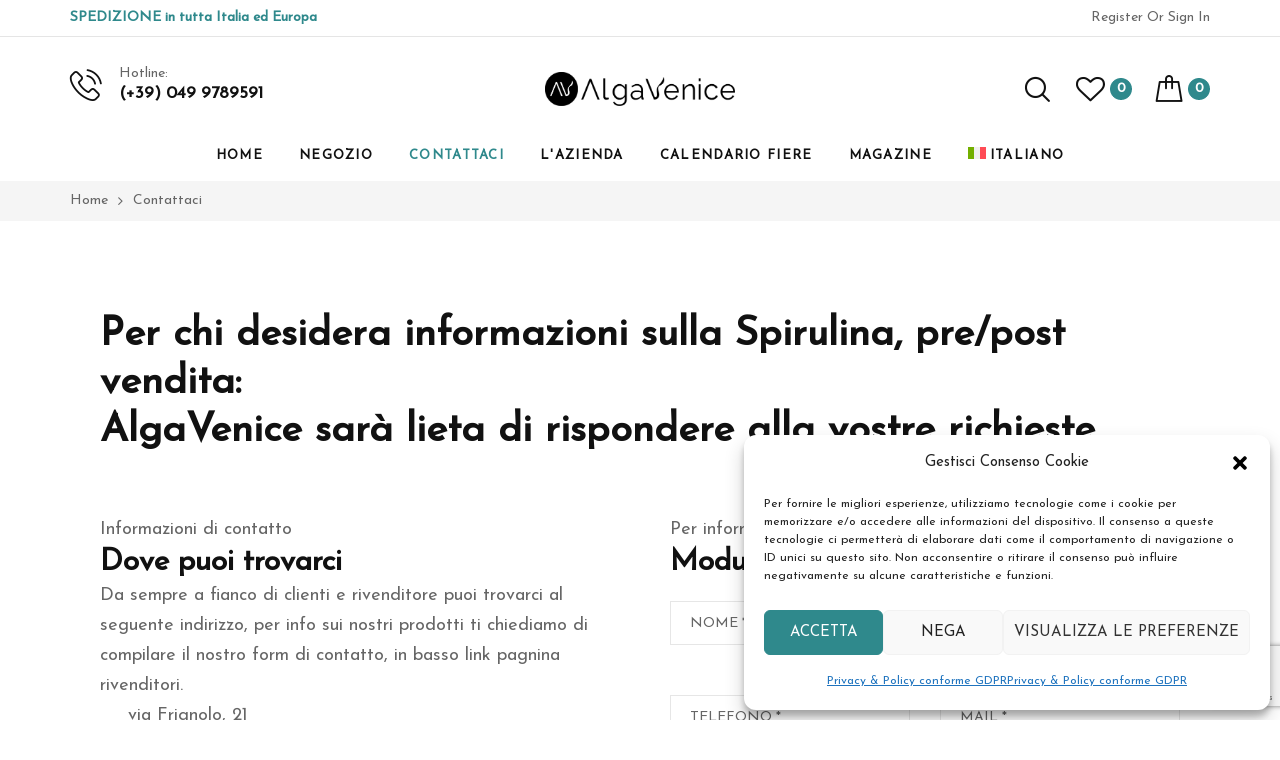

--- FILE ---
content_type: text/html; charset=UTF-8
request_url: https://algavenice.com/contattaci/
body_size: 36090
content:
<!DOCTYPE html>
<html class="no-js" lang="it-IT">
<head>
    <meta charset="UTF-8"/>
    <meta name="viewport" content="width=device-width, initial-scale=1.0, maximum-scale=1.0,user-scalable=0"/>
    <link rel="profile" href="https://gmpg.org/xfn/11"/>

    				<script>document.documentElement.className = document.documentElement.className + ' yes-js js_active js'</script>
			<meta name='robots' content='index, follow, max-image-preview:large, max-snippet:-1, max-video-preview:-1' />

	<!-- This site is optimized with the Yoast SEO plugin v26.8 - https://yoast.com/product/yoast-seo-wordpress/ -->
	<title>Per privati e rivenditori che desidero acquistare Spirulina - AlgaVenice</title>
	<meta name="description" content="Per privati e rivenditori che cercano un&#039;azienda specializzata e certificata per la produzione di spirulina, alimenti e benessere, contattaci!" />
	<link rel="canonical" href="https://algavenice.com/contattaci/" />
	<meta property="og:locale" content="it_IT" />
	<meta property="og:type" content="article" />
	<meta property="og:title" content="Per privati e rivenditori che desidero acquistare Spirulina - AlgaVenice" />
	<meta property="og:description" content="Per privati e rivenditori che cercano un&#039;azienda specializzata e certificata per la produzione di spirulina, alimenti e benessere, contattaci!" />
	<meta property="og:url" content="https://algavenice.com/contattaci/" />
	<meta property="og:site_name" content="AlgaVenice" />
	<meta property="article:publisher" content="https://www.facebook.com/algavenice.it" />
	<meta property="article:modified_time" content="2023-03-22T10:03:13+00:00" />
	<meta property="og:image" content="https://algavenice.com/wp-content/uploads/2023/03/algavenice_cover_image.jpg" />
	<meta property="og:image:width" content="1200" />
	<meta property="og:image:height" content="1046" />
	<meta property="og:image:type" content="image/jpeg" />
	<meta name="twitter:card" content="summary_large_image" />
	<meta name="twitter:label1" content="Tempo di lettura stimato" />
	<meta name="twitter:data1" content="1 minuto" />
	<script type="application/ld+json" class="yoast-schema-graph">{"@context":"https://schema.org","@graph":[{"@type":"WebPage","@id":"https://algavenice.com/contattaci/","url":"https://algavenice.com/contattaci/","name":"Per privati e rivenditori che desidero acquistare Spirulina - AlgaVenice","isPartOf":{"@id":"https://algavenice.com/#website"},"datePublished":"2023-02-24T13:30:00+00:00","dateModified":"2023-03-22T10:03:13+00:00","description":"Per privati e rivenditori che cercano un'azienda specializzata e certificata per la produzione di spirulina, alimenti e benessere, contattaci!","breadcrumb":{"@id":"https://algavenice.com/contattaci/#breadcrumb"},"inLanguage":"it-IT","potentialAction":[{"@type":"ReadAction","target":["https://algavenice.com/contattaci/"]}]},{"@type":"BreadcrumbList","@id":"https://algavenice.com/contattaci/#breadcrumb","itemListElement":[{"@type":"ListItem","position":1,"name":"Home","item":"https://algavenice.com/"},{"@type":"ListItem","position":2,"name":"Contattaci"}]},{"@type":"WebSite","@id":"https://algavenice.com/#website","url":"https://algavenice.com/","name":"AlgaVenice - Spirulina 100% pura, italiana e biologica","description":"Vendita Spirulina di Alta Qualità Online","publisher":{"@id":"https://algavenice.com/#organization"},"alternateName":"Vendita online Spirulina di alta qualità","potentialAction":[{"@type":"SearchAction","target":{"@type":"EntryPoint","urlTemplate":"https://algavenice.com/?s={search_term_string}"},"query-input":{"@type":"PropertyValueSpecification","valueRequired":true,"valueName":"search_term_string"}}],"inLanguage":"it-IT"},{"@type":"Organization","@id":"https://algavenice.com/#organization","name":"Società Agricola Serenissima S.r.l.","alternateName":"AlgaVenice","url":"https://algavenice.com/","logo":{"@type":"ImageObject","inLanguage":"it-IT","@id":"https://algavenice.com/#/schema/logo/image/","url":"https://algavenice.com/wp-content/uploads/2023/03/algavenice_logo_dati_strutturati.jpg","contentUrl":"https://algavenice.com/wp-content/uploads/2023/03/algavenice_logo_dati_strutturati.jpg","width":696,"height":696,"caption":"Società Agricola Serenissima S.r.l."},"image":{"@id":"https://algavenice.com/#/schema/logo/image/"},"sameAs":["https://www.facebook.com/algavenice.it","https://www.instagram.com/algavenice_spirulina/","https://www.youtube.com/channel/UCcgMDdoknspeIM22pqn7Qiw"]}]}</script>
	<!-- / Yoast SEO plugin. -->


<link rel='dns-prefetch' href='//fonts.googleapis.com' />
<link rel="alternate" type="application/rss+xml" title="AlgaVenice &raquo; Feed" href="https://algavenice.com/feed/" />
<link rel="alternate" type="application/rss+xml" title="AlgaVenice &raquo; Feed dei commenti" href="https://algavenice.com/comments/feed/" />
<link rel="alternate" type="text/calendar" title="AlgaVenice &raquo; iCal Feed" href="https://algavenice.com/eventi/?ical=1" />
<link rel="alternate" title="oEmbed (JSON)" type="application/json+oembed" href="https://algavenice.com/wp-json/oembed/1.0/embed?url=https%3A%2F%2Falgavenice.com%2Fcontattaci%2F" />
<link rel="alternate" title="oEmbed (XML)" type="text/xml+oembed" href="https://algavenice.com/wp-json/oembed/1.0/embed?url=https%3A%2F%2Falgavenice.com%2Fcontattaci%2F&#038;format=xml" />
<style id='wp-img-auto-sizes-contain-inline-css'>
img:is([sizes=auto i],[sizes^="auto," i]){contain-intrinsic-size:3000px 1500px}
/*# sourceURL=wp-img-auto-sizes-contain-inline-css */
</style>
<style id='wp-emoji-styles-inline-css'>

	img.wp-smiley, img.emoji {
		display: inline !important;
		border: none !important;
		box-shadow: none !important;
		height: 1em !important;
		width: 1em !important;
		margin: 0 0.07em !important;
		vertical-align: -0.1em !important;
		background: none !important;
		padding: 0 !important;
	}
/*# sourceURL=wp-emoji-styles-inline-css */
</style>
<style id='classic-theme-styles-inline-css'>
/*! This file is auto-generated */
.wp-block-button__link{color:#fff;background-color:#32373c;border-radius:9999px;box-shadow:none;text-decoration:none;padding:calc(.667em + 2px) calc(1.333em + 2px);font-size:1.125em}.wp-block-file__button{background:#32373c;color:#fff;text-decoration:none}
/*# sourceURL=/wp-includes/css/classic-themes.min.css */
</style>
<style id='global-styles-inline-css'>
:root{--wp--preset--aspect-ratio--square: 1;--wp--preset--aspect-ratio--4-3: 4/3;--wp--preset--aspect-ratio--3-4: 3/4;--wp--preset--aspect-ratio--3-2: 3/2;--wp--preset--aspect-ratio--2-3: 2/3;--wp--preset--aspect-ratio--16-9: 16/9;--wp--preset--aspect-ratio--9-16: 9/16;--wp--preset--color--black: #000000;--wp--preset--color--cyan-bluish-gray: #abb8c3;--wp--preset--color--white: #ffffff;--wp--preset--color--pale-pink: #f78da7;--wp--preset--color--vivid-red: #cf2e2e;--wp--preset--color--luminous-vivid-orange: #ff6900;--wp--preset--color--luminous-vivid-amber: #fcb900;--wp--preset--color--light-green-cyan: #7bdcb5;--wp--preset--color--vivid-green-cyan: #00d084;--wp--preset--color--pale-cyan-blue: #8ed1fc;--wp--preset--color--vivid-cyan-blue: #0693e3;--wp--preset--color--vivid-purple: #9b51e0;--wp--preset--gradient--vivid-cyan-blue-to-vivid-purple: linear-gradient(135deg,rgb(6,147,227) 0%,rgb(155,81,224) 100%);--wp--preset--gradient--light-green-cyan-to-vivid-green-cyan: linear-gradient(135deg,rgb(122,220,180) 0%,rgb(0,208,130) 100%);--wp--preset--gradient--luminous-vivid-amber-to-luminous-vivid-orange: linear-gradient(135deg,rgb(252,185,0) 0%,rgb(255,105,0) 100%);--wp--preset--gradient--luminous-vivid-orange-to-vivid-red: linear-gradient(135deg,rgb(255,105,0) 0%,rgb(207,46,46) 100%);--wp--preset--gradient--very-light-gray-to-cyan-bluish-gray: linear-gradient(135deg,rgb(238,238,238) 0%,rgb(169,184,195) 100%);--wp--preset--gradient--cool-to-warm-spectrum: linear-gradient(135deg,rgb(74,234,220) 0%,rgb(151,120,209) 20%,rgb(207,42,186) 40%,rgb(238,44,130) 60%,rgb(251,105,98) 80%,rgb(254,248,76) 100%);--wp--preset--gradient--blush-light-purple: linear-gradient(135deg,rgb(255,206,236) 0%,rgb(152,150,240) 100%);--wp--preset--gradient--blush-bordeaux: linear-gradient(135deg,rgb(254,205,165) 0%,rgb(254,45,45) 50%,rgb(107,0,62) 100%);--wp--preset--gradient--luminous-dusk: linear-gradient(135deg,rgb(255,203,112) 0%,rgb(199,81,192) 50%,rgb(65,88,208) 100%);--wp--preset--gradient--pale-ocean: linear-gradient(135deg,rgb(255,245,203) 0%,rgb(182,227,212) 50%,rgb(51,167,181) 100%);--wp--preset--gradient--electric-grass: linear-gradient(135deg,rgb(202,248,128) 0%,rgb(113,206,126) 100%);--wp--preset--gradient--midnight: linear-gradient(135deg,rgb(2,3,129) 0%,rgb(40,116,252) 100%);--wp--preset--font-size--small: 13px;--wp--preset--font-size--medium: 20px;--wp--preset--font-size--large: 36px;--wp--preset--font-size--x-large: 42px;--wp--preset--spacing--20: 0.44rem;--wp--preset--spacing--30: 0.67rem;--wp--preset--spacing--40: 1rem;--wp--preset--spacing--50: 1.5rem;--wp--preset--spacing--60: 2.25rem;--wp--preset--spacing--70: 3.38rem;--wp--preset--spacing--80: 5.06rem;--wp--preset--shadow--natural: 6px 6px 9px rgba(0, 0, 0, 0.2);--wp--preset--shadow--deep: 12px 12px 50px rgba(0, 0, 0, 0.4);--wp--preset--shadow--sharp: 6px 6px 0px rgba(0, 0, 0, 0.2);--wp--preset--shadow--outlined: 6px 6px 0px -3px rgb(255, 255, 255), 6px 6px rgb(0, 0, 0);--wp--preset--shadow--crisp: 6px 6px 0px rgb(0, 0, 0);}:where(.is-layout-flex){gap: 0.5em;}:where(.is-layout-grid){gap: 0.5em;}body .is-layout-flex{display: flex;}.is-layout-flex{flex-wrap: wrap;align-items: center;}.is-layout-flex > :is(*, div){margin: 0;}body .is-layout-grid{display: grid;}.is-layout-grid > :is(*, div){margin: 0;}:where(.wp-block-columns.is-layout-flex){gap: 2em;}:where(.wp-block-columns.is-layout-grid){gap: 2em;}:where(.wp-block-post-template.is-layout-flex){gap: 1.25em;}:where(.wp-block-post-template.is-layout-grid){gap: 1.25em;}.has-black-color{color: var(--wp--preset--color--black) !important;}.has-cyan-bluish-gray-color{color: var(--wp--preset--color--cyan-bluish-gray) !important;}.has-white-color{color: var(--wp--preset--color--white) !important;}.has-pale-pink-color{color: var(--wp--preset--color--pale-pink) !important;}.has-vivid-red-color{color: var(--wp--preset--color--vivid-red) !important;}.has-luminous-vivid-orange-color{color: var(--wp--preset--color--luminous-vivid-orange) !important;}.has-luminous-vivid-amber-color{color: var(--wp--preset--color--luminous-vivid-amber) !important;}.has-light-green-cyan-color{color: var(--wp--preset--color--light-green-cyan) !important;}.has-vivid-green-cyan-color{color: var(--wp--preset--color--vivid-green-cyan) !important;}.has-pale-cyan-blue-color{color: var(--wp--preset--color--pale-cyan-blue) !important;}.has-vivid-cyan-blue-color{color: var(--wp--preset--color--vivid-cyan-blue) !important;}.has-vivid-purple-color{color: var(--wp--preset--color--vivid-purple) !important;}.has-black-background-color{background-color: var(--wp--preset--color--black) !important;}.has-cyan-bluish-gray-background-color{background-color: var(--wp--preset--color--cyan-bluish-gray) !important;}.has-white-background-color{background-color: var(--wp--preset--color--white) !important;}.has-pale-pink-background-color{background-color: var(--wp--preset--color--pale-pink) !important;}.has-vivid-red-background-color{background-color: var(--wp--preset--color--vivid-red) !important;}.has-luminous-vivid-orange-background-color{background-color: var(--wp--preset--color--luminous-vivid-orange) !important;}.has-luminous-vivid-amber-background-color{background-color: var(--wp--preset--color--luminous-vivid-amber) !important;}.has-light-green-cyan-background-color{background-color: var(--wp--preset--color--light-green-cyan) !important;}.has-vivid-green-cyan-background-color{background-color: var(--wp--preset--color--vivid-green-cyan) !important;}.has-pale-cyan-blue-background-color{background-color: var(--wp--preset--color--pale-cyan-blue) !important;}.has-vivid-cyan-blue-background-color{background-color: var(--wp--preset--color--vivid-cyan-blue) !important;}.has-vivid-purple-background-color{background-color: var(--wp--preset--color--vivid-purple) !important;}.has-black-border-color{border-color: var(--wp--preset--color--black) !important;}.has-cyan-bluish-gray-border-color{border-color: var(--wp--preset--color--cyan-bluish-gray) !important;}.has-white-border-color{border-color: var(--wp--preset--color--white) !important;}.has-pale-pink-border-color{border-color: var(--wp--preset--color--pale-pink) !important;}.has-vivid-red-border-color{border-color: var(--wp--preset--color--vivid-red) !important;}.has-luminous-vivid-orange-border-color{border-color: var(--wp--preset--color--luminous-vivid-orange) !important;}.has-luminous-vivid-amber-border-color{border-color: var(--wp--preset--color--luminous-vivid-amber) !important;}.has-light-green-cyan-border-color{border-color: var(--wp--preset--color--light-green-cyan) !important;}.has-vivid-green-cyan-border-color{border-color: var(--wp--preset--color--vivid-green-cyan) !important;}.has-pale-cyan-blue-border-color{border-color: var(--wp--preset--color--pale-cyan-blue) !important;}.has-vivid-cyan-blue-border-color{border-color: var(--wp--preset--color--vivid-cyan-blue) !important;}.has-vivid-purple-border-color{border-color: var(--wp--preset--color--vivid-purple) !important;}.has-vivid-cyan-blue-to-vivid-purple-gradient-background{background: var(--wp--preset--gradient--vivid-cyan-blue-to-vivid-purple) !important;}.has-light-green-cyan-to-vivid-green-cyan-gradient-background{background: var(--wp--preset--gradient--light-green-cyan-to-vivid-green-cyan) !important;}.has-luminous-vivid-amber-to-luminous-vivid-orange-gradient-background{background: var(--wp--preset--gradient--luminous-vivid-amber-to-luminous-vivid-orange) !important;}.has-luminous-vivid-orange-to-vivid-red-gradient-background{background: var(--wp--preset--gradient--luminous-vivid-orange-to-vivid-red) !important;}.has-very-light-gray-to-cyan-bluish-gray-gradient-background{background: var(--wp--preset--gradient--very-light-gray-to-cyan-bluish-gray) !important;}.has-cool-to-warm-spectrum-gradient-background{background: var(--wp--preset--gradient--cool-to-warm-spectrum) !important;}.has-blush-light-purple-gradient-background{background: var(--wp--preset--gradient--blush-light-purple) !important;}.has-blush-bordeaux-gradient-background{background: var(--wp--preset--gradient--blush-bordeaux) !important;}.has-luminous-dusk-gradient-background{background: var(--wp--preset--gradient--luminous-dusk) !important;}.has-pale-ocean-gradient-background{background: var(--wp--preset--gradient--pale-ocean) !important;}.has-electric-grass-gradient-background{background: var(--wp--preset--gradient--electric-grass) !important;}.has-midnight-gradient-background{background: var(--wp--preset--gradient--midnight) !important;}.has-small-font-size{font-size: var(--wp--preset--font-size--small) !important;}.has-medium-font-size{font-size: var(--wp--preset--font-size--medium) !important;}.has-large-font-size{font-size: var(--wp--preset--font-size--large) !important;}.has-x-large-font-size{font-size: var(--wp--preset--font-size--x-large) !important;}
:where(.wp-block-post-template.is-layout-flex){gap: 1.25em;}:where(.wp-block-post-template.is-layout-grid){gap: 1.25em;}
:where(.wp-block-term-template.is-layout-flex){gap: 1.25em;}:where(.wp-block-term-template.is-layout-grid){gap: 1.25em;}
:where(.wp-block-columns.is-layout-flex){gap: 2em;}:where(.wp-block-columns.is-layout-grid){gap: 2em;}
:root :where(.wp-block-pullquote){font-size: 1.5em;line-height: 1.6;}
/*# sourceURL=global-styles-inline-css */
</style>
<link rel='stylesheet' id='contact-form-7-css' href='https://algavenice.com/wp-content/plugins/contact-form-7/includes/css/styles.css?ver=6.1.4' media='all' />
<link rel='stylesheet' id='animate-css-css' href='https://algavenice.com/wp-content/plugins/ovic-addon-toolkit/assets/css/animate.min.css?ver=3.7.0' media='all' />
<link rel='stylesheet' id='growl-css' href='https://algavenice.com/wp-content/plugins/ovic-addon-toolkit/assets/3rd-party/growl/growl.min.css?ver=1.3.5' media='all' />
<link rel='stylesheet' id='ovic-core-css' href='https://algavenice.com/wp-content/plugins/ovic-addon-toolkit/assets/css/ovic-core.min.css?ver=2.6.7' media='all' />
<style id='woocommerce-inline-inline-css'>
.woocommerce form .form-row .required { visibility: visible; }
/*# sourceURL=woocommerce-inline-inline-css */
</style>
<link rel='stylesheet' id='tribe-events-v2-single-skeleton-css' href='https://algavenice.com/wp-content/plugins/the-events-calendar/build/css/tribe-events-single-skeleton.css?ver=6.15.15' media='all' />
<link rel='stylesheet' id='tribe-events-v2-single-skeleton-full-css' href='https://algavenice.com/wp-content/plugins/the-events-calendar/build/css/tribe-events-single-full.css?ver=6.15.15' media='all' />
<link rel='stylesheet' id='tec-events-elementor-widgets-base-styles-css' href='https://algavenice.com/wp-content/plugins/the-events-calendar/build/css/integrations/plugins/elementor/widgets/widget-base.css?ver=6.15.15' media='all' />
<link rel='stylesheet' id='wpml-legacy-horizontal-list-0-css' href='https://algavenice.com/wp-content/plugins/sitepress-multilingual-cms/templates/language-switchers/legacy-list-horizontal/style.min.css?ver=1' media='all' />
<style id='wpml-legacy-horizontal-list-0-inline-css'>
.wpml-ls-statics-footer{background-color:#201e1f;}.wpml-ls-statics-footer, .wpml-ls-statics-footer .wpml-ls-sub-menu, .wpml-ls-statics-footer a {border-color:#201e1f;}.wpml-ls-statics-footer a, .wpml-ls-statics-footer .wpml-ls-sub-menu a, .wpml-ls-statics-footer .wpml-ls-sub-menu a:link, .wpml-ls-statics-footer li:not(.wpml-ls-current-language) .wpml-ls-link, .wpml-ls-statics-footer li:not(.wpml-ls-current-language) .wpml-ls-link:link {color:#ffffff;background-color:#201e1f;}.wpml-ls-statics-footer .wpml-ls-sub-menu a:hover,.wpml-ls-statics-footer .wpml-ls-sub-menu a:focus, .wpml-ls-statics-footer .wpml-ls-sub-menu a:link:hover, .wpml-ls-statics-footer .wpml-ls-sub-menu a:link:focus {color:#ffffff;background-color:#201e1f;}.wpml-ls-statics-footer .wpml-ls-current-language > a {color:#ffffff;background-color:#201e1f;}.wpml-ls-statics-footer .wpml-ls-current-language:hover>a, .wpml-ls-statics-footer .wpml-ls-current-language>a:focus {color:#ffffff;background-color:#201e1f;}
/*# sourceURL=wpml-legacy-horizontal-list-0-inline-css */
</style>
<link rel='stylesheet' id='wpml-menu-item-0-css' href='https://algavenice.com/wp-content/plugins/sitepress-multilingual-cms/templates/language-switchers/menu-item/style.min.css?ver=1' media='all' />
<link rel='stylesheet' id='cmplz-general-css' href='https://algavenice.com/wp-content/plugins/complianz-gdpr/assets/css/cookieblocker.min.css?ver=1766145817' media='all' />
<link rel='stylesheet' id='cms-navigation-style-base-css' href='https://algavenice.com/wp-content/plugins/wpml-cms-nav/res/css/cms-navigation-base.css?ver=1.5.6' media='screen' />
<link rel='stylesheet' id='cms-navigation-style-css' href='https://algavenice.com/wp-content/plugins/wpml-cms-nav/res/css/cms-navigation.css?ver=1.5.6' media='screen' />
<link rel='stylesheet' id='dgwt-wcas-style-css' href='https://algavenice.com/wp-content/plugins/ajax-search-for-woocommerce/assets/css/style.min.css?ver=1.32.2' media='all' />
<link rel='stylesheet' id='jquery-fixedheadertable-style-css' href='https://algavenice.com/wp-content/plugins/yith-woocommerce-compare/assets/css/jquery.dataTables.css?ver=1.10.18' media='all' />
<link rel='stylesheet' id='yith_woocompare_page-css' href='https://algavenice.com/wp-content/plugins/yith-woocommerce-compare/assets/css/compare.css?ver=3.7.0' media='all' />
<link rel='stylesheet' id='yith-woocompare-widget-css' href='https://algavenice.com/wp-content/plugins/yith-woocommerce-compare/assets/css/widget.css?ver=3.7.0' media='all' />
<link rel='stylesheet' id='rtwpvs-css' href='https://algavenice.com/wp-content/plugins/woo-product-variation-swatches/assets/css/rtwpvs.min.css?ver=1769845934' media='all' />
<style id='rtwpvs-inline-css'>
        
            .rtwpvs-term:not(.rtwpvs-radio-term) {
                width: 30px;
                height: 30px;
            }

            .rtwpvs-squared .rtwpvs-button-term {
                min-width: 30px;
            }

            .rtwpvs-button-term span {
                font-size: 16px;
            }

            
            
                        .rtwpvs.rtwpvs-attribute-behavior-blur .rtwpvs-term:not(.rtwpvs-radio-term).disabled::before,
            .rtwpvs.rtwpvs-attribute-behavior-blur .rtwpvs-term:not(.rtwpvs-radio-term).disabled::after,
            .rtwpvs.rtwpvs-attribute-behavior-blur .rtwpvs-term:not(.rtwpvs-radio-term).disabled:hover::before,
            .rtwpvs.rtwpvs-attribute-behavior-blur .rtwpvs-term:not(.rtwpvs-radio-term).disabled:hover::after {
                background: #ff0000 !important;
            }

                                    .rtwpvs.rtwpvs-attribute-behavior-blur .rtwpvs-term:not(.rtwpvs-radio-term).disabled img,
            .rtwpvs.rtwpvs-attribute-behavior-blur .rtwpvs-term:not(.rtwpvs-radio-term).disabled span,
            .rtwpvs.rtwpvs-attribute-behavior-blur .rtwpvs-term:not(.rtwpvs-radio-term).disabled:hover img,
            .rtwpvs.rtwpvs-attribute-behavior-blur .rtwpvs-term:not(.rtwpvs-radio-term).disabled:hover span {
                opacity: 0.3;
            }

                    
		
/*# sourceURL=rtwpvs-inline-css */
</style>
<link rel='stylesheet' id='rtwpvs-tooltip-css' href='https://algavenice.com/wp-content/plugins/woo-product-variation-swatches/assets/css/rtwpvs-tooltip.min.css?ver=1769845934' media='all' />
<link rel='stylesheet' id='font-awesome-css' href='https://algavenice.com/wp-content/plugins/elementor/assets/lib/font-awesome/css/font-awesome.min.css?ver=4.7.0' media='all' />
<style id='font-awesome-inline-css'>
[data-font="FontAwesome"]:before {font-family: 'FontAwesome' !important;content: attr(data-icon) !important;speak: none !important;font-weight: normal !important;font-variant: normal !important;text-transform: none !important;line-height: 1 !important;font-style: normal !important;-webkit-font-smoothing: antialiased !important;-moz-osx-font-smoothing: grayscale !important;}
/*# sourceURL=font-awesome-inline-css */
</style>
<link rel='stylesheet' id='elementor-frontend-css' href='https://algavenice.com/wp-content/plugins/elementor/assets/css/frontend.min.css?ver=3.34.4' media='all' />
<link rel='stylesheet' id='elementor-post-11-css' href='https://algavenice.com/wp-content/uploads/elementor/css/post-11.css?ver=1769845389' media='all' />
<link rel='stylesheet' id='ovic-elementor-css' href='https://algavenice.com/wp-content/plugins/ovic-addon-toolkit/assets/css/elementor.min.css?ver=2.6.7' media='' />
<link rel='stylesheet' id='ovic-elementor-grid-css' href='https://algavenice.com/wp-content/plugins/ovic-addon-toolkit/assets/css/elementor-grid.min.css?ver=2.6.7' media='' />
<link rel='stylesheet' id='font-awesome-5-all-css' href='https://algavenice.com/wp-content/plugins/elementor/assets/lib/font-awesome/css/all.min.css?ver=3.34.4' media='all' />
<link rel='stylesheet' id='font-awesome-4-shim-css' href='https://algavenice.com/wp-content/plugins/elementor/assets/lib/font-awesome/css/v4-shims.min.css?ver=3.34.4' media='all' />
<link rel='stylesheet' id='widget-heading-css' href='https://algavenice.com/wp-content/plugins/elementor/assets/css/widget-heading.min.css?ver=3.34.4' media='all' />
<link rel='stylesheet' id='widget-icon-list-css' href='https://algavenice.com/wp-content/plugins/elementor/assets/css/widget-icon-list.min.css?ver=3.34.4' media='all' />
<link rel='stylesheet' id='widget-google_maps-css' href='https://algavenice.com/wp-content/plugins/elementor/assets/css/widget-google_maps.min.css?ver=3.34.4' media='all' />
<link rel='stylesheet' id='elementor-post-1479-css' href='https://algavenice.com/wp-content/uploads/elementor/css/post-1479.css?ver=1769845936' media='all' />
<link rel='stylesheet' id='ovic-google-web-fonts-_ovic_customize_options-css' href='//fonts.googleapis.com/css?family=Josefin%20Sans:n%7CJosefin%20Sans:n&#038;display=swap' media='all' />
<link rel='stylesheet' id='megamenu-frontend-css' href='https://algavenice.com/wp-content/plugins/ovic-addon-toolkit/includes/extends/megamenu/assets/css/megamenu.min.css?ver=6.9' media='all' />
<link rel='stylesheet' id='scrollbar-css' href='https://algavenice.com/wp-content/themes/armania/assets/vendor/scrollbar/scrollbar.min.css?ver=0.2.10' media='all' />
<link rel='stylesheet' id='chosen-css' href='https://algavenice.com/wp-content/themes/armania/assets/vendor/chosen/chosen.min.css?ver=1.8.7' media='all' />
<link rel='stylesheet' id='bootstrap-css' href='https://algavenice.com/wp-content/themes/armania/assets/css/bootstrap.min.css?ver=3.4.1' media='all' />
<link rel='stylesheet' id='slick-css' href='https://algavenice.com/wp-content/plugins/ovic-addon-toolkit/assets/3rd-party/slick/slick.min.css?ver=1.0.1' media='all' />
<link rel='stylesheet' id='main-icon-css' href='https://algavenice.com/wp-content/themes/armania/assets/vendor/main-icon/style.css?ver=1.0.0' media='all' />
<link rel='stylesheet' id='font-face-css' href='https://algavenice.com/wp-content/themes/armania/assets/css/font-face.min.css?ver=1.0.2' media='all' />
<link rel='stylesheet' id='armania-css' href='https://algavenice.com/wp-content/themes/armania/assets/css/style.css?ver=1.0.2' media='all' />
<style id='armania-inline-css'>
@media (min-width: 1440px){ body{ --main-container:1410px } .box-nav-vertical .vertical-menu > .menu-item > .megamenu{ max-width: 1200px !important; } .header.style-05_2 ~ .header-sticky .box-nav-vertical .vertical-menu > .menu-item > .megamenu, .header.style-05_2 .box-nav-vertical .vertical-menu > .menu-item > .megamenu{ max-width: 1170px !important; } .header.style-14 ~ .header-sticky .box-nav-vertical .vertical-menu > .menu-item > .megamenu, .header.style-14 .box-nav-vertical .vertical-menu > .menu-item > .megamenu{ max-width: 1137px !important; } }body{ --e-main-color: #111111; --e-main-color-2: #2f898c; --e-main-color-3: #ff9900; --e-main-text-color-2: #ffffff; }body{ --e-main-special: Josefin Sans; } body{ --e-font_caros: "Caros"; --e-font_caros_500: "Caros Medium"; --e-font_caros_700: "Caros Bold"; --e-font_caros_fw: 400; } .ovic-testmonials.style-05 .position, .product-item.style-30 .armania-countdown .text, .product-item.style-35 .price del, .product-item.style-26 .price del, .font-face-caros { font-family: "Caros"; font-weight: normal; } .ovic-tab.style-16 .tab-link, .ovic-tab.style-14 .tabs, .ovic-countdown.style-05 .subtitle, .ovic-countdown.style-05 .armania-countdown .text, .ovic-category.style-11 .count, .ovic-category.style-09 .link, .header.style-18 .block-userlink > a, .skin-digital .product-labels > *, .skin-furniture-02 .product-labels > * .product-item.style-30 .armania-countdown > *, .blog-item.style-15 .post-title, .ovic-newsletter.style-15 .title, .font-face-caros-medium { font-family: "Caros Medium"; font-weight: normal; } .ovic-testmonials.style-05 .name, .ovic-tab.style-16 .tab-title, .ovic-tab.style-14 .tab-title, .ovic-countdown.style-05, .ovic-category.style-11 .title, .header.style-18 .header-control .inner-control > * > a, .header.style-18 .box-header-nav .main-menu > .menu-item > a, .header.style-18 ~ .header-sticky .box-header-nav .main-menu > .menu-item > a, .header.style-08_2 ~ .header-sticky .box-header-nav .main-menu > .menu-item > a, .header.style-08_2 .box-header-nav .main-menu > .menu-item > a, .product-item.style-30 .add-to-cart a, .product-item.style-30 .single_add_to_cart_button, .product-item.style-30 .added_to_cart, .product-item.style-30 .price, .product-item.style-35 .price, .product-item.style-26 .price, .ovic-products.style-35 .button-products .button, .ovic-products.style-26 .button-products .button, .ovic-blog.style-15 .head .title, .ovic-newsletter.style-18 .submit-newsletter, .ovic-newsletter.style-18 .title, .ovic-newsletter.style-15 .submit-newsletter, .font-face-caros-bold { font-family: "Caros Bold"; font-weight: normal; } 
/*# sourceURL=armania-inline-css */
</style>
<link rel='stylesheet' id='armania_desktop_version-css' href='https://algavenice.com/wp-content/themes/armania/assets/css/style-desktop.css?ver=1.0.2' media='all' />
<link rel='stylesheet' id='armania-main-css' href='https://algavenice.com/wp-content/themes/design/style.css?ver=1.0.2' media='all' />
<link rel='stylesheet' id='elementor-gf-roboto-css' href='https://fonts.googleapis.com/css?family=Roboto:100,100italic,200,200italic,300,300italic,400,400italic,500,500italic,600,600italic,700,700italic,800,800italic,900,900italic&#038;display=auto' media='all' />
<link rel='stylesheet' id='elementor-gf-robotoslab-css' href='https://fonts.googleapis.com/css?family=Roboto+Slab:100,100italic,200,200italic,300,300italic,400,400italic,500,500italic,600,600italic,700,700italic,800,800italic,900,900italic&#038;display=auto' media='all' />
<script type="text/template" id="tmpl-ovic-notice-popup">
    <# if ( data.img_url != '' ) { #>
    <figure>
        <img src="{{data.img_url}}" alt="{{data.title}}" class="growl-thumb"/>
    </figure>
    <# } #>
    <p class="growl-content">
        <# if ( data.title != '' ) { #>
        <span>{{data.title}}</span>
        <# } #>
        {{{data.content}}}
    </p>
</script>
<script type="text/template" id="tmpl-variation-template">
	<div class="woocommerce-variation-description">{{{ data.variation.variation_description }}}</div>
	<div class="woocommerce-variation-price">{{{ data.variation.price_html }}}</div>
	<div class="woocommerce-variation-availability">{{{ data.variation.availability_html }}}</div>
</script>
<script type="text/template" id="tmpl-unavailable-variation-template">
	<p role="alert">Questo prodotto non è disponibile. Scegli un&#039;altra combinazione.</p>
</script>
<script id="wpml-cookie-js-extra">
var wpml_cookies = {"wp-wpml_current_language":{"value":"it","expires":1,"path":"/"}};
var wpml_cookies = {"wp-wpml_current_language":{"value":"it","expires":1,"path":"/"}};
//# sourceURL=wpml-cookie-js-extra
</script>
<script src="https://algavenice.com/wp-content/plugins/sitepress-multilingual-cms/res/js/cookies/language-cookie.js?ver=486900" id="wpml-cookie-js" defer data-wp-strategy="defer"></script>
<script src="https://algavenice.com/wp-includes/js/jquery/jquery.min.js?ver=3.7.1" id="jquery-core-js"></script>
<script src="https://algavenice.com/wp-includes/js/jquery/jquery-migrate.min.js?ver=3.4.1" id="jquery-migrate-js"></script>
<script src='https://algavenice.com/wp-content/plugins/the-events-calendar/common/build/js/underscore-before.js'></script>
<script src="https://algavenice.com/wp-includes/js/underscore.min.js?ver=1.13.7" id="underscore-js"></script>
<script src='https://algavenice.com/wp-content/plugins/the-events-calendar/common/build/js/underscore-after.js'></script>
<script id="wp-util-js-extra">
var _wpUtilSettings = {"ajax":{"url":"/wp-admin/admin-ajax.php"}};
//# sourceURL=wp-util-js-extra
</script>
<script src="https://algavenice.com/wp-includes/js/wp-util.min.js?ver=6.9" id="wp-util-js"></script>
<script src="https://algavenice.com/wp-content/plugins/woocommerce/assets/js/jquery-blockui/jquery.blockUI.min.js?ver=2.7.0-wc.10.4.3" id="wc-jquery-blockui-js" defer data-wp-strategy="defer"></script>
<script id="wc-add-to-cart-js-extra">
var wc_add_to_cart_params = {"ajax_url":"/wp-admin/admin-ajax.php","wc_ajax_url":"/?wc-ajax=%%endpoint%%","i18n_view_cart":"Visualizza carrello","cart_url":"https://algavenice.com/carrello/","is_cart":"","cart_redirect_after_add":"yes"};
//# sourceURL=wc-add-to-cart-js-extra
</script>
<script src="https://algavenice.com/wp-content/plugins/woocommerce/assets/js/frontend/add-to-cart.min.js?ver=10.4.3" id="wc-add-to-cart-js" defer data-wp-strategy="defer"></script>
<script src="https://algavenice.com/wp-content/plugins/woocommerce/assets/js/js-cookie/js.cookie.min.js?ver=2.1.4-wc.10.4.3" id="wc-js-cookie-js" defer data-wp-strategy="defer"></script>
<script id="woocommerce-js-extra">
var woocommerce_params = {"ajax_url":"/wp-admin/admin-ajax.php","wc_ajax_url":"/?wc-ajax=%%endpoint%%","i18n_password_show":"Mostra password","i18n_password_hide":"Nascondi password"};
//# sourceURL=woocommerce-js-extra
</script>
<script src="https://algavenice.com/wp-content/plugins/woocommerce/assets/js/frontend/woocommerce.min.js?ver=10.4.3" id="woocommerce-js" defer data-wp-strategy="defer"></script>
<script id="wc-add-to-cart-variation-js-extra">
var wc_add_to_cart_variation_params = {"wc_ajax_url":"/?wc-ajax=%%endpoint%%","i18n_no_matching_variations_text":"Nessun prodotto corrisponde alla tua scelta. Prova con un'altra combinazione.","i18n_make_a_selection_text":"Seleziona le opzioni del prodotto prima di aggiungerlo al carrello.","i18n_unavailable_text":"Questo prodotto non \u00e8 disponibile. Scegli un'altra combinazione.","i18n_reset_alert_text":"La tua selezione \u00e8 stata azzerata. Seleziona le opzioni del prodotto prima di aggiungerlo al carrello.","ajax_url":"/wp-admin/admin-ajax.php","i18n_view_cart":"View cart","i18n_add_to_cart":"Add to cart","i18n_select_options":"Select options","cart_url":"https://algavenice.com/carrello/","is_cart":"","cart_redirect_after_add":"yes","enable_ajax_add_to_cart":"yes"};
//# sourceURL=wc-add-to-cart-variation-js-extra
</script>
<script src="https://algavenice.com/wp-content/plugins/woocommerce/assets/js/frontend/add-to-cart-variation.min.js?ver=10.4.3" id="wc-add-to-cart-variation-js" defer data-wp-strategy="defer"></script>
<script src="https://algavenice.com/wp-content/plugins/elementor/assets/lib/font-awesome/js/v4-shims.min.js?ver=3.34.4" id="font-awesome-4-shim-js"></script>
<link rel="https://api.w.org/" href="https://algavenice.com/wp-json/" /><link rel="alternate" title="JSON" type="application/json" href="https://algavenice.com/wp-json/wp/v2/pages/1479" /><link rel="EditURI" type="application/rsd+xml" title="RSD" href="https://algavenice.com/xmlrpc.php?rsd" />
<meta name="generator" content="WordPress 6.9" />
<meta name="generator" content="WooCommerce 10.4.3" />
<link rel='shortlink' href='https://algavenice.com/?p=1479' />
<meta name="generator" content="WPML ver:4.8.6 stt:1,4,27,28,2;" />
<meta name="tec-api-version" content="v1"><meta name="tec-api-origin" content="https://algavenice.com"><link rel="alternate" href="https://algavenice.com/wp-json/tribe/events/v1/" />			<style>.cmplz-hidden {
					display: none !important;
				}</style>		<style>
			.dgwt-wcas-ico-magnifier,.dgwt-wcas-ico-magnifier-handler{max-width:20px}.dgwt-wcas-search-wrapp{max-width:600px}		</style>
			<noscript><style>.woocommerce-product-gallery{ opacity: 1 !important; }</style></noscript>
	<meta name="generator" content="Elementor 3.34.4; features: e_font_icon_svg, additional_custom_breakpoints; settings: css_print_method-external, google_font-enabled, font_display-auto">
			<style>
				.e-con.e-parent:nth-of-type(n+4):not(.e-lazyloaded):not(.e-no-lazyload),
				.e-con.e-parent:nth-of-type(n+4):not(.e-lazyloaded):not(.e-no-lazyload) * {
					background-image: none !important;
				}
				@media screen and (max-height: 1024px) {
					.e-con.e-parent:nth-of-type(n+3):not(.e-lazyloaded):not(.e-no-lazyload),
					.e-con.e-parent:nth-of-type(n+3):not(.e-lazyloaded):not(.e-no-lazyload) * {
						background-image: none !important;
					}
				}
				@media screen and (max-height: 640px) {
					.e-con.e-parent:nth-of-type(n+2):not(.e-lazyloaded):not(.e-no-lazyload),
					.e-con.e-parent:nth-of-type(n+2):not(.e-lazyloaded):not(.e-no-lazyload) * {
						background-image: none !important;
					}
				}
			</style>
			<meta name="generator" content="Powered by Slider Revolution 6.7.32 - responsive, Mobile-Friendly Slider Plugin for WordPress with comfortable drag and drop interface." />
<!-- Google tag (gtag.js) -->
<script type="text/plain" data-service="google-analytics" data-category="statistics" async data-cmplz-src="https://www.googletagmanager.com/gtag/js?id=G-KZGRYTMDT5"></script>
<script>
  window.dataLayer = window.dataLayer || [];
  function gtag(){dataLayer.push(arguments);}
  gtag('js', new Date());

  gtag('config', 'G-KZGRYTMDT5');
</script>
<link rel="preconnect" href="https://fonts.googleapis.com"><link rel="preconnect" href="https://fonts.gstatic.com" crossorigin><link href="https://fonts.googleapis.com/css2?family=Open+Sans:wght@300;400;600;700&family=Spartan:wght@300;400;600;700&family=Poppins:wght@300;400;500;600;700&family=Manrope:wght@300;400;500;600;700&family=Work+Sans:wght@300;400;500;600;700&family=Oswald:wght@300;400;500;600;700&family=Dancing+Script:wght@400;500;600;700&display=swap" rel="stylesheet"><link rel="icon" href="https://algavenice.com/wp-content/uploads/2023/01/cropped-logo_favicon-32x32.png" sizes="32x32" />
<link rel="icon" href="https://algavenice.com/wp-content/uploads/2023/01/cropped-logo_favicon-192x192.png" sizes="192x192" />
<link rel="apple-touch-icon" href="https://algavenice.com/wp-content/uploads/2023/01/cropped-logo_favicon-180x180.png" />
<meta name="msapplication-TileImage" content="https://algavenice.com/wp-content/uploads/2023/01/cropped-logo_favicon-270x270.png" />
<script>function setREVStartSize(e){
			//window.requestAnimationFrame(function() {
				window.RSIW = window.RSIW===undefined ? window.innerWidth : window.RSIW;
				window.RSIH = window.RSIH===undefined ? window.innerHeight : window.RSIH;
				try {
					var pw = document.getElementById(e.c).parentNode.offsetWidth,
						newh;
					pw = pw===0 || isNaN(pw) || (e.l=="fullwidth" || e.layout=="fullwidth") ? window.RSIW : pw;
					e.tabw = e.tabw===undefined ? 0 : parseInt(e.tabw);
					e.thumbw = e.thumbw===undefined ? 0 : parseInt(e.thumbw);
					e.tabh = e.tabh===undefined ? 0 : parseInt(e.tabh);
					e.thumbh = e.thumbh===undefined ? 0 : parseInt(e.thumbh);
					e.tabhide = e.tabhide===undefined ? 0 : parseInt(e.tabhide);
					e.thumbhide = e.thumbhide===undefined ? 0 : parseInt(e.thumbhide);
					e.mh = e.mh===undefined || e.mh=="" || e.mh==="auto" ? 0 : parseInt(e.mh,0);
					if(e.layout==="fullscreen" || e.l==="fullscreen")
						newh = Math.max(e.mh,window.RSIH);
					else{
						e.gw = Array.isArray(e.gw) ? e.gw : [e.gw];
						for (var i in e.rl) if (e.gw[i]===undefined || e.gw[i]===0) e.gw[i] = e.gw[i-1];
						e.gh = e.el===undefined || e.el==="" || (Array.isArray(e.el) && e.el.length==0)? e.gh : e.el;
						e.gh = Array.isArray(e.gh) ? e.gh : [e.gh];
						for (var i in e.rl) if (e.gh[i]===undefined || e.gh[i]===0) e.gh[i] = e.gh[i-1];
											
						var nl = new Array(e.rl.length),
							ix = 0,
							sl;
						e.tabw = e.tabhide>=pw ? 0 : e.tabw;
						e.thumbw = e.thumbhide>=pw ? 0 : e.thumbw;
						e.tabh = e.tabhide>=pw ? 0 : e.tabh;
						e.thumbh = e.thumbhide>=pw ? 0 : e.thumbh;
						for (var i in e.rl) nl[i] = e.rl[i]<window.RSIW ? 0 : e.rl[i];
						sl = nl[0];
						for (var i in nl) if (sl>nl[i] && nl[i]>0) { sl = nl[i]; ix=i;}
						var m = pw>(e.gw[ix]+e.tabw+e.thumbw) ? 1 : (pw-(e.tabw+e.thumbw)) / (e.gw[ix]);
						newh =  (e.gh[ix] * m) + (e.tabh + e.thumbh);
					}
					var el = document.getElementById(e.c);
					if (el!==null && el) el.style.height = newh+"px";
					el = document.getElementById(e.c+"_wrapper");
					if (el!==null && el) {
						el.style.height = newh+"px";
						el.style.display = "block";
					}
				} catch(e){
					console.log("Failure at Presize of Slider:" + e)
				}
			//});
		  };</script>
<style type="text/css">.ovic-menu-clone-wrap .head-menu-mobile{background-position:center center;background-repeat:no-repeat;background-attachment:scroll;background-size:cover;}body{font-family:"Josefin Sans";font-weight:normal;font-size:18px;}</style>		<style id="wp-custom-css">
			 .elementor-widget-ovic_newsletter { display:none; }
		</style>
		</head>

<body data-cmplz=1 class="wp-singular page-template-default page page-id-1479 wp-embed-responsive wp-theme-armania wp-child-theme-design theme-armania woocommerce-no-js tribe-no-js rtwpvs rtwpvs-rounded rtwpvs-attribute-behavior-blur rtwpvs-archive-align-left rtwpvs-tooltip skin-plant  armania-v1.0.2 elementor-default elementor-kit-11 elementor-page elementor-page-1479">

<a href="#" class="overlay-body"></a>

<!-- #page -->
<div id="page" class="site">

    <header id="header" class="header style-17 style-17_1">
    <div class="header-top">
        <div class="container">
            <div class="header-inner">
                <div class="header-left">
                        <div class="header-message">
        <p>
            <strong>SPEDIZIONE in tutta Italia ed Europa</strong>        </p>
    </div>
                </div>
                <div class="header-right">
                                        <div class="block-userlink armania-dropdown">
            <a class="woo-user-link"
           href="https://algavenice.com/my-account/">
            <span class="icon">
                <span class="main-icon-user"></span>
            </span>
            <span class="text">Register <br> or Sign in</span>
        </a>
    </div>                </div>
            </div>
        </div>
    </div>
    <div class="header-mid">
        <div class="container">
            <div class="header-inner">
                    <div class="header-info">
        <div class="icon">
            <span class="main-icon-phone-call"></span>
        </div>
        <div class="content">
            <p class="subtitle">Hotline:</p>
            <p class="title"><a href="tel:(+39) 049 9789591">(+39) 049 9789591</a></p>
        </div>
    </div>
                <div class="logo"><a href="https://algavenice.com/"><figure><img alt="AlgaVenice" src="https://algavenice.com/wp-content/uploads/2023/01/logo-algavenice.svg" class="_rw" /></figure></a></div>                <div class="header-control">
                    <div class="inner-control">
                                <div class="block-search armania-dropdown">
            <a data-armania="armania-dropdown" class="woo-search-link" href="#">
                <span class="icon">
                    <span class="main-icon-search"></span>
                </span>
                <span class="text">Cerca</span>
            </a>
            <div class="block-search sub-menu">
    <div class="dgwt-wcas-search-wrapp dgwt-wcas-has-submit js-dgwt-wcas-mobile-overlay-enabled">
        <form class="search-form dgwt-wcas-search-form" role="search" method="get"
              action="https://algavenice.com/">

            
                        <div class="dgwt-wcas-sf-wrapp">
                <label class="screen-reader-text">
                    Cerca prodotto                </label>
                                                                                    <input type="hidden" name="dgwt_wcas" value="1"/>
                                                    <input type="hidden" name="lang" value="it"/>
                                                                <input type="hidden" name="post_type" value="product"/>
                                <div class="search-input">
                    <input id="dgwt-wcas-search-input-1c79"
                           type="search"
                           class="input-text dgwt-wcas-search-input"
                           name="s"
                           value=""
                           placeholder="Cerca prodotti..."
                           autocomplete="off"
                           data-custom-params=""
                    />
                    <span class="input-focus"></span>
                    <div class="dgwt-wcas-preloader"></div>
                </div>
                <button type="submit" class="btn-submit dgwt-wcas-search-submit">
                    Cerca                </button>
            </div>

                    </form>
    </div>
</div>
        </div>
                                    <div class="block-wishlist block-woo">
                    <a class="woo-wishlist-link icon-link"
                       href="https://algavenice.com/lista-dei-desideri/?wishlist-action">
                        <span class="icon">
                            <span class="main-icon-heart"></span>
                            <span class="count">0</span>
                        </span>
                        <span class="content">
                            <span class="text">Wish List</span>
                            <span class="count-text">0Articolo(i)</span>
                        </span>
                    </a>
                </div>
                    <div class="block-minicart armania-dropdown">
                    <a class="woo-cart-link icon-link "
           href="https://algavenice.com/carrello/"
           data-armania="armania-dropdown">
            <span class="icon">
                <span class="main-icon-cart"></span>
                <span class="count">0</span>
            </span>
            <span class="content">
                <span class="text">Your <br> Cart</span>
                <span class="count-text">0Articolo(i)</span>
                <span class="total"><span class="woocommerce-Price-amount amount"><bdi><span class="woocommerce-Price-currencySymbol">&euro;</span>&nbsp;0,00</bdi></span></span>
            </span>
        </a>
        <div class="widget woocommerce widget_shopping_cart"><div class="widget_shopping_cart_content"></div></div>        </div>
                <div class="block-menu-bar settings-block">
            <a href="#" class="settings-toggle">
                <span class="icon main-icon-menu-2"></span>
                <span class="text">Settings</span>
            </a>
        </div>
        <div class="block-menu-bar mobile-block">
            <a href="#" class="menu-toggle">
                <span class="icon main-icon-menu-1"></span>
                <span class="text">Menu</span>
            </a>
        </div>
                            </div>
                </div>
            </div>
        </div>
    </div>
    <div class="header-bot">
        <div class="container">
            <div class="header-inner megamenu-wrap">
                <div class="box-header-nav">
                    <div class="ovic-menu-wapper horizontal"><ul id="menu-menu-principale" class="armania-nav main-menu horizontal-menu ovic-menu"><li id="menu-item-9361" class="demo menu-item menu-item-type-custom menu-item-object-custom menu-item-home menu-item-9361"><a href="https://algavenice.com/" data-megamenu="2076">Home</a></li>
<li id="menu-item-9362" class="menu-item menu-item-type-custom menu-item-object-custom menu-item-9362 menu-item-has-mega-menu menu-item-has-children item-megamenu"><a href="#" class="disable-link" data-megamenu="2077">Negozio</a><div class="sub-menu megamenu"  data-responsive=".megamenu-wrap"  style="width:400px;" >		<div data-elementor-type="wp-post" data-elementor-id="2077" class="elementor elementor-2077">
						<nav class="elementor-section elementor-top-section elementor-element elementor-element-28f83522 elementor-section-boxed elementor-section-height-default elementor-section-height-default none" data-id="28f83522" data-element_type="section">
						<div class="elementor-container elementor-column-gap-extended">
					<div class="elementor-column elementor-col-50 elementor-top-column elementor-element elementor-element-ded1702 none" data-id="ded1702" data-element_type="column">
			<div class="elementor-widget-wrap elementor-element-populated">
						<div class="elementor-element elementor-element-466f970 none elementor-widget elementor-widget-ovic_menu" data-id="466f970" data-element_type="widget" data-widget_type="ovic_menu.default">
				<div class="elementor-widget-container">
					        <div class="ovic-custommenu wpb_content_element vc_wp_custommenu style-01">
			<div class="widget widget_nav_menu"><h2 class="widget-title">I nostri prodotti</h2><div class="ovic-menu-wapper horizontal"><ul id="menu-menu-negozio" class="menu ovic-menu"><li id="menu-item-9511" class="menu-item menu-item-type-taxonomy menu-item-object-product_cat menu-item-9511"><a href="https://algavenice.com/categoria/spirulina-in-barattoli/" data-megamenu="0">Spirulina in Barattoli</a><span class="desc">Spirulina in barattoli L’ENERGIA NATURALE A PORTATA DI MANO Quando la vita frenetica mette a dura prova la tua resistenza fisica, prenditi il giusto tempo per una ricarica di energia.</span></li>
<li id="menu-item-9512" class="menu-item menu-item-type-taxonomy menu-item-object-product_cat menu-item-9512"><a href="https://algavenice.com/categoria/spirulina-cosmetics/" data-megamenu="0">Spirulina Cosmetics</a><span class="desc">Spirulina per la Cosmesi CREME E TRATTAMENTI NATURALI E RINVIGORENTI PER IL WELNESS Scopri i prodotti beauty AlgaVenice a base di spirulina pura per offrire alla tua pelle la cura che si merita.</span></li>
<li id="menu-item-9516" class="menu-item menu-item-type-taxonomy menu-item-object-product_cat menu-item-9516"><a href="https://algavenice.com/categoria/integratori-a-base-di-spirulina/" data-megamenu="0">Integratori a base di spirulina</a><span class="desc">Spirulina per l’Integrazione L’ENERGIA PER LO SPORT ED IL BENESSERE QUOTIDIANO Quando la vita frenetica mette a dura prova la tua resistenza fisica, prenditi il giusto tempo per una ricarica di energia.</span></li>
<li id="menu-item-12491" class="menu-item menu-item-type-post_type menu-item-object-page menu-item-12491"><a href="https://algavenice.com/negozio-bio/" data-megamenu="0">Tutti i prodotti</a></li>
</ul></div></div>                    </div>
						</div>
				</div>
					</div>
		</div>
				<div class="elementor-column elementor-col-50 elementor-top-column elementor-element elementor-element-5adb7053 none" data-id="5adb7053" data-element_type="column">
			<div class="elementor-widget-wrap elementor-element-populated">
						<div class="elementor-element elementor-element-d135e32 none elementor-widget elementor-widget-ovic_menu" data-id="d135e32" data-element_type="widget" data-widget_type="ovic_menu.default">
				<div class="elementor-widget-container">
					        <div class="ovic-custommenu wpb_content_element vc_wp_custommenu style-01">
			<div class="widget widget_nav_menu"><h2 class="widget-title">Selezionati per voi</h2><div class="ovic-menu-wapper horizontal"><ul id="menu-menu-negozio-selezionati" class="menu ovic-menu"><li id="menu-item-9831" class="menu-item menu-item-type-taxonomy menu-item-object-product_cat menu-item-9831"><a href="https://algavenice.com/categoria/spirulina-piu-venduta/" data-megamenu="0">I più venduti</a><span class="desc">Prodotti a base di spirulina più venduti PRODOTTI PIÚ RICHIESTI DAI NOSTRI CLIENTI Quando la vita frenetica mette a dura prova la tua resistenza fisica, prenditi il giusto tempo per una ricarica di energia.</span></li>
<li id="menu-item-9830" class="menu-item menu-item-type-taxonomy menu-item-object-product_cat menu-item-9830"><a href="https://algavenice.com/categoria/spirulina-prodotti-consigliati/" data-megamenu="0">Selezionati per voi</a><span class="desc">Spirulina Consigliata per voi I PRODOTTI A BASE DI SPIRULINA CONSIGLIATI Quando la vita frenetica mette a dura prova la tua resistenza fisica, prenditi il giusto tempo per una ricarica di energia.</span></li>
</ul></div></div>                    </div>
						</div>
				</div>
					</div>
		</div>
					</div>
		</nav>
				</div>
		</div></li>
<li id="menu-item-9750" class="menu-item menu-item-type-post_type menu-item-object-page current-menu-item page_item page-item-1479 current_page_item menu-item-9750"><a href="https://algavenice.com/contattaci/" aria-current="page" data-megamenu="0">Contattaci</a></li>
<li id="menu-item-9364" class="menu-item menu-item-type-custom menu-item-object-custom menu-item-9364 menu-item-has-mega-menu menu-item-has-children item-megamenu"><a href="#" class="disable-link" data-megamenu="2405">L'Azienda</a><div class="sub-menu megamenu"  data-responsive=".megamenu-wrap"  style="width:240px;" >		<div data-elementor-type="wp-post" data-elementor-id="2405" class="elementor elementor-2405">
						<section class="elementor-section elementor-top-section elementor-element elementor-element-25e6e215 elementor-section-boxed elementor-section-height-default elementor-section-height-default none" data-id="25e6e215" data-element_type="section">
						<div class="elementor-container elementor-column-gap-extended">
					<div class="elementor-column elementor-col-100 elementor-top-column elementor-element elementor-element-35446952 none" data-id="35446952" data-element_type="column">
			<div class="elementor-widget-wrap elementor-element-populated">
						<div class="elementor-element elementor-element-4818b018 none elementor-widget elementor-widget-ovic_menu" data-id="4818b018" data-element_type="widget" data-widget_type="ovic_menu.default">
				<div class="elementor-widget-container">
					        <div class="ovic-custommenu wpb_content_element vc_wp_custommenu style-01">
			<div class="widget widget_nav_menu"><h2 class="widget-title">La nostra azienda</h2><div class="ovic-menu-wapper horizontal"><ul id="menu-menu-azienda" class="menu ovic-menu"><li id="menu-item-9835" class="menu-item menu-item-type-post_type menu-item-object-page menu-item-9835"><a href="https://algavenice.com/azienda-algavenice/" data-megamenu="0">Chi siamo</a></li>
<li id="menu-item-11564" class="menu-item menu-item-type-post_type menu-item-object-page menu-item-11564"><a href="https://algavenice.com/spirulina-in-farmacia/" data-megamenu="0">Dove trovarci</a></li>
<li id="menu-item-10216" class="menu-item menu-item-type-post_type menu-item-object-page menu-item-10216"><a href="https://algavenice.com/produzione-spirulina/" data-megamenu="0">Produzione spirulina</a></li>
<li id="menu-item-10406" class="menu-item menu-item-type-post_type menu-item-object-page menu-item-10406"><a href="https://algavenice.com/spirulina-alimento-di-eccellenza/" data-megamenu="0">Conosciamo la spirulina</a></li>
<li id="menu-item-10366" class="menu-item menu-item-type-post_type menu-item-object-page menu-item-10366"><a href="https://algavenice.com/diventa-rivenditore-algavenice/" data-megamenu="0">Diventa rivenditore</a></li>
</ul></div></div>                    </div>
						</div>
				</div>
					</div>
		</div>
					</div>
		</section>
				</div>
		</div></li>
<li id="menu-item-11565" class="menu-item menu-item-type-custom menu-item-object-custom menu-item-11565"><a href="https://algavenice.com/eventi/" data-megamenu="0">Calendario Fiere</a></li>
<li id="menu-item-9837" class="menu-item menu-item-type-post_type menu-item-object-page menu-item-9837"><a href="https://algavenice.com/algavenice-blog/" data-megamenu="0">Magazine</a></li>
<li id="menu-item-wpml-ls-343-it" class="menu-item wpml-ls-slot-343 wpml-ls-item wpml-ls-item-it wpml-ls-current-language wpml-ls-menu-item menu-item-type-wpml_ls_menu_item menu-item-object-wpml_ls_menu_item menu-item-has-children menu-item-wpml-ls-343-it"><a href="https://algavenice.com/contattaci/" role="menuitem" data-megamenu="0">
            <img
            class="wpml-ls-flag"
            src="https://algavenice.com/wp-content/plugins/sitepress-multilingual-cms/res/flags/it.svg"
            alt=""
            
            
    /><span class="wpml-ls-native" lang="it">Italiano</span></a>
<ul class="sub-menu">
	<li id="menu-item-wpml-ls-343-en" class="menu-item wpml-ls-slot-343 wpml-ls-item wpml-ls-item-en wpml-ls-menu-item wpml-ls-first-item menu-item-type-wpml_ls_menu_item menu-item-object-wpml_ls_menu_item menu-item-wpml-ls-343-en"><a href="https://algavenice.com/en/contact-us/" title="Passa a English" aria-label="Passa a English" role="menuitem" data-megamenu="0">
            <img
            class="wpml-ls-flag"
            src="https://algavenice.com/wp-content/plugins/sitepress-multilingual-cms/res/flags/en.svg"
            alt=""
            
            
    /><span class="wpml-ls-native" lang="en">English</span></a></li>
	<li id="menu-item-wpml-ls-343-fr" class="menu-item wpml-ls-slot-343 wpml-ls-item wpml-ls-item-fr wpml-ls-menu-item menu-item-type-wpml_ls_menu_item menu-item-object-wpml_ls_menu_item menu-item-wpml-ls-343-fr"><a href="https://algavenice.com/fr/nous-contacter/" title="Passa a Français" aria-label="Passa a Français" role="menuitem" data-megamenu="0">
            <img
            class="wpml-ls-flag"
            src="https://algavenice.com/wp-content/plugins/sitepress-multilingual-cms/res/flags/fr.svg"
            alt=""
            
            
    /><span class="wpml-ls-native" lang="fr">Français</span></a></li>
	<li id="menu-item-wpml-ls-343-es" class="menu-item wpml-ls-slot-343 wpml-ls-item wpml-ls-item-es wpml-ls-menu-item menu-item-type-wpml_ls_menu_item menu-item-object-wpml_ls_menu_item menu-item-wpml-ls-343-es"><a href="https://algavenice.com/es/contacto-con-nosotros/" title="Passa a Español" aria-label="Passa a Español" role="menuitem" data-megamenu="0">
            <img
            class="wpml-ls-flag"
            src="https://algavenice.com/wp-content/plugins/sitepress-multilingual-cms/res/flags/es.svg"
            alt=""
            
            
    /><span class="wpml-ls-native" lang="es">Español</span></a></li>
	<li id="menu-item-wpml-ls-343-ja" class="menu-item wpml-ls-slot-343 wpml-ls-item wpml-ls-item-ja wpml-ls-menu-item wpml-ls-last-item menu-item-type-wpml_ls_menu_item menu-item-object-wpml_ls_menu_item menu-item-wpml-ls-343-ja"><a href="https://algavenice.com/ja/%e3%81%8a%e5%95%8f%e3%81%84%e5%90%88%e3%82%8f%e3%81%9b/" title="Passa a 日本語" aria-label="Passa a 日本語" role="menuitem" data-megamenu="0">
            <img
            class="wpml-ls-flag"
            src="https://algavenice.com/wp-content/plugins/sitepress-multilingual-cms/res/flags/ja.svg"
            alt=""
            
            
    /><span class="wpml-ls-native" lang="ja">日本語</span></a></li>
</ul>
</li>
</ul></div>                </div>
            </div>
        </div>
    </div>
</header>
    <div class="header-sticky">
        <div class="container">
            <div class="header-inner megamenu-wrap">
                                <div class="box-header-nav">
                    <div class="ovic-menu-wapper horizontal"><ul id="menu-menu-principale-1" class="armania-nav main-menu horizontal-menu ovic-menu"><li class="demo menu-item menu-item-type-custom menu-item-object-custom menu-item-home menu-item-9361"><a href="https://algavenice.com/" data-megamenu="2076">Home</a></li>
<li class="menu-item menu-item-type-custom menu-item-object-custom menu-item-9362 menu-item-has-mega-menu menu-item-has-children item-megamenu"><a href="#" class="disable-link" data-megamenu="2077">Negozio</a><div class="sub-menu megamenu"  data-responsive=".megamenu-wrap"  style="width:400px;" >		<div data-elementor-type="wp-post" data-elementor-id="2077" class="elementor elementor-2077">
						<nav class="elementor-section elementor-top-section elementor-element elementor-element-28f83522 elementor-section-boxed elementor-section-height-default elementor-section-height-default none" data-id="28f83522" data-element_type="section">
						<div class="elementor-container elementor-column-gap-extended">
					<div class="elementor-column elementor-col-50 elementor-top-column elementor-element elementor-element-ded1702 none" data-id="ded1702" data-element_type="column">
			<div class="elementor-widget-wrap elementor-element-populated">
						<div class="elementor-element elementor-element-466f970 none elementor-widget elementor-widget-ovic_menu" data-id="466f970" data-element_type="widget" data-widget_type="ovic_menu.default">
				<div class="elementor-widget-container">
					        <div class="ovic-custommenu wpb_content_element vc_wp_custommenu style-01">
			<div class="widget widget_nav_menu"><h2 class="widget-title">I nostri prodotti</h2><div class="ovic-menu-wapper horizontal"><ul id="menu-menu-negozio-1" class="menu ovic-menu"><li class="menu-item menu-item-type-taxonomy menu-item-object-product_cat menu-item-9511"><a href="https://algavenice.com/categoria/spirulina-in-barattoli/" data-megamenu="0">Spirulina in Barattoli</a><span class="desc">Spirulina in barattoli L’ENERGIA NATURALE A PORTATA DI MANO Quando la vita frenetica mette a dura prova la tua resistenza fisica, prenditi il giusto tempo per una ricarica di energia.</span></li>
<li class="menu-item menu-item-type-taxonomy menu-item-object-product_cat menu-item-9512"><a href="https://algavenice.com/categoria/spirulina-cosmetics/" data-megamenu="0">Spirulina Cosmetics</a><span class="desc">Spirulina per la Cosmesi CREME E TRATTAMENTI NATURALI E RINVIGORENTI PER IL WELNESS Scopri i prodotti beauty AlgaVenice a base di spirulina pura per offrire alla tua pelle la cura che si merita.</span></li>
<li class="menu-item menu-item-type-taxonomy menu-item-object-product_cat menu-item-9516"><a href="https://algavenice.com/categoria/integratori-a-base-di-spirulina/" data-megamenu="0">Integratori a base di spirulina</a><span class="desc">Spirulina per l’Integrazione L’ENERGIA PER LO SPORT ED IL BENESSERE QUOTIDIANO Quando la vita frenetica mette a dura prova la tua resistenza fisica, prenditi il giusto tempo per una ricarica di energia.</span></li>
<li class="menu-item menu-item-type-post_type menu-item-object-page menu-item-12491"><a href="https://algavenice.com/negozio-bio/" data-megamenu="0">Tutti i prodotti</a></li>
</ul></div></div>                    </div>
						</div>
				</div>
					</div>
		</div>
				<div class="elementor-column elementor-col-50 elementor-top-column elementor-element elementor-element-5adb7053 none" data-id="5adb7053" data-element_type="column">
			<div class="elementor-widget-wrap elementor-element-populated">
						<div class="elementor-element elementor-element-d135e32 none elementor-widget elementor-widget-ovic_menu" data-id="d135e32" data-element_type="widget" data-widget_type="ovic_menu.default">
				<div class="elementor-widget-container">
					        <div class="ovic-custommenu wpb_content_element vc_wp_custommenu style-01">
			<div class="widget widget_nav_menu"><h2 class="widget-title">Selezionati per voi</h2><div class="ovic-menu-wapper horizontal"><ul id="menu-menu-negozio-selezionati-1" class="menu ovic-menu"><li class="menu-item menu-item-type-taxonomy menu-item-object-product_cat menu-item-9831"><a href="https://algavenice.com/categoria/spirulina-piu-venduta/" data-megamenu="0">I più venduti</a><span class="desc">Prodotti a base di spirulina più venduti PRODOTTI PIÚ RICHIESTI DAI NOSTRI CLIENTI Quando la vita frenetica mette a dura prova la tua resistenza fisica, prenditi il giusto tempo per una ricarica di energia.</span></li>
<li class="menu-item menu-item-type-taxonomy menu-item-object-product_cat menu-item-9830"><a href="https://algavenice.com/categoria/spirulina-prodotti-consigliati/" data-megamenu="0">Selezionati per voi</a><span class="desc">Spirulina Consigliata per voi I PRODOTTI A BASE DI SPIRULINA CONSIGLIATI Quando la vita frenetica mette a dura prova la tua resistenza fisica, prenditi il giusto tempo per una ricarica di energia.</span></li>
</ul></div></div>                    </div>
						</div>
				</div>
					</div>
		</div>
					</div>
		</nav>
				</div>
		</div></li>
<li class="menu-item menu-item-type-post_type menu-item-object-page current-menu-item page_item page-item-1479 current_page_item menu-item-9750"><a href="https://algavenice.com/contattaci/" aria-current="page" data-megamenu="0">Contattaci</a></li>
<li class="menu-item menu-item-type-custom menu-item-object-custom menu-item-9364 menu-item-has-mega-menu menu-item-has-children item-megamenu"><a href="#" class="disable-link" data-megamenu="2405">L'Azienda</a><div class="sub-menu megamenu"  data-responsive=".megamenu-wrap"  style="width:240px;" >		<div data-elementor-type="wp-post" data-elementor-id="2405" class="elementor elementor-2405">
						<section class="elementor-section elementor-top-section elementor-element elementor-element-25e6e215 elementor-section-boxed elementor-section-height-default elementor-section-height-default none" data-id="25e6e215" data-element_type="section">
						<div class="elementor-container elementor-column-gap-extended">
					<div class="elementor-column elementor-col-100 elementor-top-column elementor-element elementor-element-35446952 none" data-id="35446952" data-element_type="column">
			<div class="elementor-widget-wrap elementor-element-populated">
						<div class="elementor-element elementor-element-4818b018 none elementor-widget elementor-widget-ovic_menu" data-id="4818b018" data-element_type="widget" data-widget_type="ovic_menu.default">
				<div class="elementor-widget-container">
					        <div class="ovic-custommenu wpb_content_element vc_wp_custommenu style-01">
			<div class="widget widget_nav_menu"><h2 class="widget-title">La nostra azienda</h2><div class="ovic-menu-wapper horizontal"><ul id="menu-menu-azienda-1" class="menu ovic-menu"><li class="menu-item menu-item-type-post_type menu-item-object-page menu-item-9835"><a href="https://algavenice.com/azienda-algavenice/" data-megamenu="0">Chi siamo</a></li>
<li class="menu-item menu-item-type-post_type menu-item-object-page menu-item-11564"><a href="https://algavenice.com/spirulina-in-farmacia/" data-megamenu="0">Dove trovarci</a></li>
<li class="menu-item menu-item-type-post_type menu-item-object-page menu-item-10216"><a href="https://algavenice.com/produzione-spirulina/" data-megamenu="0">Produzione spirulina</a></li>
<li class="menu-item menu-item-type-post_type menu-item-object-page menu-item-10406"><a href="https://algavenice.com/spirulina-alimento-di-eccellenza/" data-megamenu="0">Conosciamo la spirulina</a></li>
<li class="menu-item menu-item-type-post_type menu-item-object-page menu-item-10366"><a href="https://algavenice.com/diventa-rivenditore-algavenice/" data-megamenu="0">Diventa rivenditore</a></li>
</ul></div></div>                    </div>
						</div>
				</div>
					</div>
		</div>
					</div>
		</section>
				</div>
		</div></li>
<li class="menu-item menu-item-type-custom menu-item-object-custom menu-item-11565"><a href="https://algavenice.com/eventi/" data-megamenu="0">Calendario Fiere</a></li>
<li class="menu-item menu-item-type-post_type menu-item-object-page menu-item-9837"><a href="https://algavenice.com/algavenice-blog/" data-megamenu="0">Magazine</a></li>
<li class="menu-item wpml-ls-slot-343 wpml-ls-item wpml-ls-item-it wpml-ls-current-language wpml-ls-menu-item menu-item-type-wpml_ls_menu_item menu-item-object-wpml_ls_menu_item menu-item-has-children menu-item-wpml-ls-343-it"><a href="https://algavenice.com/contattaci/" role="menuitem" data-megamenu="0">
            <img
            class="wpml-ls-flag"
            src="https://algavenice.com/wp-content/plugins/sitepress-multilingual-cms/res/flags/it.svg"
            alt=""
            
            
    /><span class="wpml-ls-native" lang="it">Italiano</span></a>
<ul class="sub-menu">
	<li class="menu-item wpml-ls-slot-343 wpml-ls-item wpml-ls-item-en wpml-ls-menu-item wpml-ls-first-item menu-item-type-wpml_ls_menu_item menu-item-object-wpml_ls_menu_item menu-item-wpml-ls-343-en"><a href="https://algavenice.com/en/contact-us/" title="Passa a English" aria-label="Passa a English" role="menuitem" data-megamenu="0">
            <img
            class="wpml-ls-flag"
            src="https://algavenice.com/wp-content/plugins/sitepress-multilingual-cms/res/flags/en.svg"
            alt=""
            
            
    /><span class="wpml-ls-native" lang="en">English</span></a></li>
	<li class="menu-item wpml-ls-slot-343 wpml-ls-item wpml-ls-item-fr wpml-ls-menu-item menu-item-type-wpml_ls_menu_item menu-item-object-wpml_ls_menu_item menu-item-wpml-ls-343-fr"><a href="https://algavenice.com/fr/nous-contacter/" title="Passa a Français" aria-label="Passa a Français" role="menuitem" data-megamenu="0">
            <img
            class="wpml-ls-flag"
            src="https://algavenice.com/wp-content/plugins/sitepress-multilingual-cms/res/flags/fr.svg"
            alt=""
            
            
    /><span class="wpml-ls-native" lang="fr">Français</span></a></li>
	<li class="menu-item wpml-ls-slot-343 wpml-ls-item wpml-ls-item-es wpml-ls-menu-item menu-item-type-wpml_ls_menu_item menu-item-object-wpml_ls_menu_item menu-item-wpml-ls-343-es"><a href="https://algavenice.com/es/contacto-con-nosotros/" title="Passa a Español" aria-label="Passa a Español" role="menuitem" data-megamenu="0">
            <img
            class="wpml-ls-flag"
            src="https://algavenice.com/wp-content/plugins/sitepress-multilingual-cms/res/flags/es.svg"
            alt=""
            
            
    /><span class="wpml-ls-native" lang="es">Español</span></a></li>
	<li class="menu-item wpml-ls-slot-343 wpml-ls-item wpml-ls-item-ja wpml-ls-menu-item wpml-ls-last-item menu-item-type-wpml_ls_menu_item menu-item-object-wpml_ls_menu_item menu-item-wpml-ls-343-ja"><a href="https://algavenice.com/ja/%e3%81%8a%e5%95%8f%e3%81%84%e5%90%88%e3%82%8f%e3%81%9b/" title="Passa a 日本語" aria-label="Passa a 日本語" role="menuitem" data-megamenu="0">
            <img
            class="wpml-ls-flag"
            src="https://algavenice.com/wp-content/plugins/sitepress-multilingual-cms/res/flags/ja.svg"
            alt=""
            
            
    /><span class="wpml-ls-native" lang="ja">日本語</span></a></li>
</ul>
</li>
</ul></div>                    <div class="ovic-menu-wapper horizontal"><ul id="menu-menu-top-lingua-e-valuta" class="armania-nav main-menu horizontal-menu ovic-menu"><li id="menu-item-9374" class="menu-item menu-item-type-custom menu-item-object-custom menu-item-has-children menu-item-9374"><a href="#" class="disable-link" data-megamenu="0">Valuta: EUR</a>
<ul class="sub-menu">
	<li id="menu-item-9375" class="menu-item menu-item-type-custom menu-item-object-custom menu-item-9375"><a class="disable-link" data-megamenu="0">USD - Dollaro</a></li>
	<li id="menu-item-9376" class="menu-item menu-item-type-custom menu-item-object-custom menu-item-9376"><a class="disable-link" data-megamenu="0">GBP - Pound</a></li>
</ul>
</li>
<li id="menu-item-10861" class="menu-item menu-item-type-custom menu-item-object-custom menu-item-has-children menu-item-10861"><a href="#" class="disable-link" data-megamenu="0">Lingua: Italiano</a>
<ul class="sub-menu">
	<li id="menu-item-10862" class="menu-item menu-item-type-custom menu-item-object-custom menu-item-10862"><a href="#" class="disable-link" data-megamenu="0">Inglese</a></li>
	<li id="menu-item-10863" class="menu-item menu-item-type-custom menu-item-object-custom menu-item-10863"><a href="#" class="disable-link" data-megamenu="0">Francese</a></li>
	<li id="menu-item-10864" class="menu-item menu-item-type-custom menu-item-object-custom menu-item-10864"><a href="#" class="disable-link" data-megamenu="0">Spagnolo</a></li>
</ul>
</li>
</ul></div>                </div>
                <div class="header-control">
                    <div class="inner-control">
                        <div class="block-userlink armania-dropdown">
            <a class="woo-user-link"
           href="https://algavenice.com/my-account/">
            <span class="icon">
                <span class="main-icon-user"></span>
            </span>
            <span class="text">Register <br> or Sign in</span>
        </a>
    </div>                            <div class="block-wishlist block-woo">
                    <a class="woo-wishlist-link icon-link"
                       href="https://algavenice.com/lista-dei-desideri/?wishlist-action">
                        <span class="icon">
                            <span class="main-icon-heart"></span>
                            <span class="count">0</span>
                        </span>
                        <span class="content">
                            <span class="text">Wish List</span>
                            <span class="count-text">0Articolo(i)</span>
                        </span>
                    </a>
                </div>
                    <div class="block-minicart armania-dropdown">
                    <a class="woo-cart-link icon-link "
           href="https://algavenice.com/carrello/"
           data-armania="armania-dropdown">
            <span class="icon">
                <span class="main-icon-cart"></span>
                <span class="count">0</span>
            </span>
            <span class="content">
                <span class="text">Your <br> Cart</span>
                <span class="count-text">0Articolo(i)</span>
                <span class="total"><span class="woocommerce-Price-amount amount"><bdi><span class="woocommerce-Price-currencySymbol">&euro;</span>&nbsp;0,00</bdi></span></span>
            </span>
        </a>
        <div class="widget woocommerce widget_shopping_cart"><div class="widget_shopping_cart_content"></div></div>        </div>
                <div class="block-menu-bar settings-block">
            <a href="#" class="settings-toggle">
                <span class="icon main-icon-menu-2"></span>
                <span class="text">Settings</span>
            </a>
        </div>
        <div class="block-menu-bar mobile-block">
            <a href="#" class="menu-toggle">
                <span class="icon main-icon-menu-1"></span>
                <span class="text">Menu</span>
            </a>
        </div>
                            </div>
                </div>
            </div>
        </div>
    </div>

    <!-- .site-content-contain -->
    <div id="content" class="container site-content sidebar-full">

        <div class="breadcrumb-wrap"><div class="container"><nav role="navigation" aria-label="Breadcrumbs" class="breadcrumb-trail breadcrumbs"><ul class="trail-items breadcrumb" itemscope itemtype="http://schema.org/BreadcrumbList"><li class="trail-item trail-begin" itemprop="itemListElement" itemscope itemtype="http://schema.org/ListItem"><a href="https://algavenice.com/" rel="home" itemprop="item"><span itemprop="name">Home</span></a><meta itemprop="position" content="1" /></li><li class="trail-item trail-end" itemprop="itemListElement" itemscope itemtype="http://schema.org/ListItem"><span itemprop="name">Contattaci</span><meta itemprop="position" content="2" /></li></ul></nav></div></div>
        <div id="primary" class="content-area">

            <main id="main" class="site-main">

                                    <article id="post-1479" class="post-1479 page type-page status-publish hentry">
                        <div class="entry-content">
                            		<div data-elementor-type="wp-page" data-elementor-id="1479" class="elementor elementor-1479">
						<section class="elementor-section elementor-top-section elementor-element elementor-element-4b98994 elementor-section-boxed elementor-section-height-default elementor-section-height-default none" data-id="4b98994" data-element_type="section">
						<div class="elementor-container elementor-column-gap-wider">
					<div class="elementor-column elementor-col-100 elementor-top-column elementor-element elementor-element-911aa1e none" data-id="911aa1e" data-element_type="column">
			<div class="elementor-widget-wrap elementor-element-populated">
						<div class="elementor-element elementor-element-e0a4630 none elementor-widget elementor-widget-heading" data-id="e0a4630" data-element_type="widget" data-widget_type="heading.default">
				<div class="elementor-widget-container">
					<h1 class="elementor-heading-title elementor-size-default">Per chi desidera informazioni sulla Spirulina, pre/post vendita:<br>AlgaVenice sarà lieta di rispondere alla vostre richieste.</h1>				</div>
				</div>
					</div>
		</div>
					</div>
		</section>
				<section class="elementor-section elementor-top-section elementor-element elementor-element-ae9e3a4 elementor-section-boxed elementor-section-height-default elementor-section-height-default none" data-id="ae9e3a4" data-element_type="section">
						<div class="elementor-container elementor-column-gap-wider">
					<div class="elementor-column elementor-col-50 elementor-top-column elementor-element elementor-element-ee56e7e none" data-id="ee56e7e" data-element_type="column">
			<div class="elementor-widget-wrap elementor-element-populated">
						<div class="elementor-element elementor-element-a8d0f9d none elementor-widget elementor-widget-heading" data-id="a8d0f9d" data-element_type="widget" data-widget_type="heading.default">
				<div class="elementor-widget-container">
					<p class="elementor-heading-title elementor-size-default">Informazioni di contatto</p>				</div>
				</div>
				<div class="elementor-element elementor-element-5731c7d none elementor-widget elementor-widget-heading" data-id="5731c7d" data-element_type="widget" data-widget_type="heading.default">
				<div class="elementor-widget-container">
					<h2 class="elementor-heading-title elementor-size-default">Dove puoi trovarci</h2>				</div>
				</div>
				<div class="elementor-element elementor-element-361caa0 none elementor-widget elementor-widget-text-editor" data-id="361caa0" data-element_type="widget" data-widget_type="text-editor.default">
				<div class="elementor-widget-container">
									<p>Da sempre a fianco di clienti e rivenditore puoi trovarci al seguente indirizzo, per info sui nostri prodotti ti chiediamo di compilare il nostro form di contatto, in basso link pagnina rivenditori.</p>								</div>
				</div>
				<div class="elementor-element elementor-element-e59cefe elementor-icon-list--layout-traditional elementor-list-item-link-full_width none elementor-widget elementor-widget-icon-list" data-id="e59cefe" data-element_type="widget" data-widget_type="icon-list.default">
				<div class="elementor-widget-container">
							<ul class="elementor-icon-list-items">
							<li class="elementor-icon-list-item">
											<span class="elementor-icon-list-icon">
							<svg aria-hidden="true" class="e-font-icon-svg e-far-address-card" viewBox="0 0 576 512" xmlns="http://www.w3.org/2000/svg"><path d="M528 32H48C21.5 32 0 53.5 0 80v352c0 26.5 21.5 48 48 48h480c26.5 0 48-21.5 48-48V80c0-26.5-21.5-48-48-48zm0 400H48V80h480v352zM208 256c35.3 0 64-28.7 64-64s-28.7-64-64-64-64 28.7-64 64 28.7 64 64 64zm-89.6 128h179.2c12.4 0 22.4-8.6 22.4-19.2v-19.2c0-31.8-30.1-57.6-67.2-57.6-10.8 0-18.7 8-44.8 8-26.9 0-33.4-8-44.8-8-37.1 0-67.2 25.8-67.2 57.6v19.2c0 10.6 10 19.2 22.4 19.2zM360 320h112c4.4 0 8-3.6 8-8v-16c0-4.4-3.6-8-8-8H360c-4.4 0-8 3.6-8 8v16c0 4.4 3.6 8 8 8zm0-64h112c4.4 0 8-3.6 8-8v-16c0-4.4-3.6-8-8-8H360c-4.4 0-8 3.6-8 8v16c0 4.4 3.6 8 8 8zm0-64h112c4.4 0 8-3.6 8-8v-16c0-4.4-3.6-8-8-8H360c-4.4 0-8 3.6-8 8v16c0 4.4 3.6 8 8 8z"></path></svg>						</span>
										<span class="elementor-icon-list-text">via Frignolo, 21<br>35020 Conche di Codevigo (PD)</span>
									</li>
								<li class="elementor-icon-list-item">
											<span class="elementor-icon-list-icon">
							<i aria-hidden="true" class="far main-icon-email"></i>						</span>
										<span class="elementor-icon-list-text"><a href="mailto:info@algavenice.com">info@algavenice.com</a></span>
									</li>
								<li class="elementor-icon-list-item">
											<span class="elementor-icon-list-icon">
							<i aria-hidden="true" class="far main-icon-phone-call1"></i>						</span>
										<span class="elementor-icon-list-text"><a href="mailto:tel:+390499789591">+39 049 9789591</a></span>
									</li>
						</ul>
						</div>
				</div>
				<div class="elementor-element elementor-element-5647614 none elementor-widget elementor-widget-button" data-id="5647614" data-element_type="widget" data-widget_type="button.default">
				<div class="elementor-widget-container">
									<div class="elementor-button-wrapper">
					<a class="elementor-button elementor-button-link elementor-size-sm" href="/spirulina-in-farmacia/">
						<span class="elementor-button-content-wrapper">
									<span class="elementor-button-text">I nostri rivenditori</span>
					</span>
					</a>
				</div>
								</div>
				</div>
					</div>
		</div>
				<div class="elementor-column elementor-col-50 elementor-top-column elementor-element elementor-element-0ba2445 none" data-id="0ba2445" data-element_type="column">
			<div class="elementor-widget-wrap elementor-element-populated">
						<div class="elementor-element elementor-element-7735a24 none elementor-widget elementor-widget-heading" data-id="7735a24" data-element_type="widget" data-widget_type="heading.default">
				<div class="elementor-widget-container">
					<p class="elementor-heading-title elementor-size-default">Per informazioni pre/post vendita</p>				</div>
				</div>
				<div class="elementor-element elementor-element-8cb22be none elementor-widget elementor-widget-heading" data-id="8cb22be" data-element_type="widget" data-widget_type="heading.default">
				<div class="elementor-widget-container">
					<h2 class="elementor-heading-title elementor-size-default">Modulo di contatto</h2>				</div>
				</div>
				<div class="elementor-element elementor-element-eead5c2 none elementor-widget elementor-widget-shortcode" data-id="eead5c2" data-element_type="widget" data-widget_type="shortcode.default">
				<div class="elementor-widget-container">
							<div class="elementor-shortcode">
<div class="wpcf7 no-js" id="wpcf7-f10760-p1479-o1" lang="it-IT" dir="ltr" data-wpcf7-id="10760">
<div class="screen-reader-response"><p role="status" aria-live="polite" aria-atomic="true"></p> <ul></ul></div>
<form action="/contattaci/#wpcf7-f10760-p1479-o1" method="post" class="wpcf7-form init" aria-label="Modulo di contatto" novalidate="novalidate" data-status="init">
<fieldset class="hidden-fields-container"><input type="hidden" name="_wpcf7" value="10760" /><input type="hidden" name="_wpcf7_version" value="6.1.4" /><input type="hidden" name="_wpcf7_locale" value="it_IT" /><input type="hidden" name="_wpcf7_unit_tag" value="wpcf7-f10760-p1479-o1" /><input type="hidden" name="_wpcf7_container_post" value="1479" /><input type="hidden" name="_wpcf7_posted_data_hash" value="" /><input type="hidden" name="_wpcf7_recaptcha_response" value="" />
</fieldset>
<div class="row">
	<p class="col-md-6"><br />
<span class="wpcf7-form-control-wrap" data-name="your-name"><input size="40" maxlength="400" class="wpcf7-form-control wpcf7-text wpcf7-validates-as-required" aria-required="true" aria-invalid="false" placeholder="NOME *" value="" type="text" name="your-name" /></span>
	</p>
	<p class="col-md-6"><br />
<span class="wpcf7-form-control-wrap" data-name="your-surname"><input size="40" maxlength="400" class="wpcf7-form-control wpcf7-text" aria-invalid="false" placeholder="COGNOME" value="" type="text" name="your-surname" /></span>
	</p>
	<p class="col-md-6"><br />
<span class="wpcf7-form-control-wrap" data-name="your-phone"><input size="40" maxlength="400" class="wpcf7-form-control wpcf7-tel wpcf7-validates-as-required wpcf7-text wpcf7-validates-as-tel" aria-required="true" aria-invalid="false" placeholder="TELEFONO *" value="" type="tel" name="your-phone" /></span>
	</p>
	<p class="col-md-6"><br />
<span class="wpcf7-form-control-wrap" data-name="your-mail"><input size="40" maxlength="400" class="wpcf7-form-control wpcf7-email wpcf7-validates-as-required wpcf7-text wpcf7-validates-as-email" aria-required="true" aria-invalid="false" placeholder="MAIL *" value="" type="email" name="your-mail" /></span>
	</p>
	<p class="col-md-12"><br />
<span class="wpcf7-form-control-wrap" data-name="your-message"><textarea cols="40" rows="10" maxlength="2000" class="wpcf7-form-control wpcf7-textarea" aria-invalid="false" placeholder="MESSAGGIO" name="your-message"></textarea></span>
	</p>
	<p class="col-md-12" style="margin-bottom:0px;"><br />
<span class="wpcf7-form-control-wrap" data-name="privacy-acceptance"><span class="wpcf7-form-control wpcf7-acceptance"><span class="wpcf7-list-item"><label><input type="checkbox" name="privacy-acceptance" value="1" aria-invalid="false" /><span class="wpcf7-list-item-label">Inviando questo modulo si acconsente al trattamento dei dati personali.</span></label></span></span></span>
	</p>
	<p class="col-md-12"><br />
Trattamento dei dati personali ai sensi e per gli effetti della Legge 196/2003, i dati personali compilati in questo form verranno utilizzati esclusivamente da Azienda Agricola Serenissima S.r.l. <a href="/privacy-policy/">+info</a>.
	</p>
</div>
<p>​
</p>
<p><input class="wpcf7-form-control wpcf7-submit has-spinner" type="submit" value="INVIA" />
</p><div class="wpcf7-response-output" aria-hidden="true"></div>
</form>
</div>
</div>
						</div>
				</div>
					</div>
		</div>
					</div>
		</section>
				<section class="elementor-section elementor-top-section elementor-element elementor-element-9812c9c elementor-section-stretched elementor-section-full_width elementor-section-height-default elementor-section-height-default none" data-id="9812c9c" data-element_type="section" data-settings="{&quot;stretch_section&quot;:&quot;section-stretched&quot;}">
						<div class="elementor-container elementor-column-gap-no">
					<div class="elementor-column elementor-col-100 elementor-top-column elementor-element elementor-element-d3a058d none" data-id="d3a058d" data-element_type="column">
			<div class="elementor-widget-wrap elementor-element-populated">
						<div class="elementor-element elementor-element-075cfac none elementor-widget elementor-widget-google_maps" data-id="075cfac" data-element_type="widget" data-widget_type="google_maps.default">
				<div class="elementor-widget-container">
							<div class="elementor-custom-embed">
			<div class="cmplz-placeholder-parent"><iframe data-placeholder-image="https://algavenice.com/wp-content/plugins/complianz-gdpr/assets/images/placeholders/google-maps-minimal-1280x920.jpg" data-category="marketing" data-service="google-maps" class="cmplz-placeholder-element cmplz-iframe cmplz-iframe-styles cmplz-no-video " data-cmplz-target="src" data-src-cmplz="https://maps.google.com/maps?q=via%20Frignolo%2C%2021%2035020%20-%20Conche%20di%20Codevigo%20%28PD%29%20Italia&#038;t=m&#038;z=10&#038;output=embed&#038;iwloc=near" data-deferlazy="1"
					 src="about:blank" 
					title="via Frignolo, 21 35020 - Conche di Codevigo (PD) Italia"
					aria-label="via Frignolo, 21 35020 - Conche di Codevigo (PD) Italia"
			></iframe></div>
		</div>
						</div>
				</div>
					</div>
		</div>
					</div>
		</section>
				</div>
		                        </div><!-- .entry-content -->
                    </article><!-- #post-## -->
                    
            </main><!-- #main -->

        </div><!-- #primary -->

        
    </div><!-- .site-content-contain -->

<a href="#" class="backtotop action-to-top" title="Back to top"></a>                                        <footer class="footer footer-08">
                        		<div data-elementor-type="wp-post" data-elementor-id="3705" class="elementor elementor-3705">
						<section class="elementor-section elementor-top-section elementor-element elementor-element-4f64cebe elementor-section-stretched elementor-section-boxed elementor-section-height-default elementor-section-height-default none" data-id="4f64cebe" data-element_type="section" data-settings="{&quot;stretch_section&quot;:&quot;section-stretched&quot;,&quot;background_background&quot;:&quot;classic&quot;}">
						<div class="elementor-container elementor-column-gap-extended">
					<div class="elementor-column elementor-col-33 elementor-top-column elementor-element elementor-element-3f0db191 col-md-3 col-xs-12 none" data-id="3f0db191" data-element_type="column">
			<div class="elementor-widget-wrap elementor-element-populated">
						<div class="elementor-element elementor-element-1af2ef7 none elementor-widget elementor-widget-heading" data-id="1af2ef7" data-element_type="widget" data-widget_type="heading.default">
				<div class="elementor-widget-container">
					<h2 class="elementor-heading-title elementor-size-default">PAGAMENTI SICURI <br>
<strong>SECURE PAYMENTS</strong></h2>				</div>
				</div>
				<div class="elementor-element elementor-element-0cdc961 none elementor-widget elementor-widget-image" data-id="0cdc961" data-element_type="widget" data-widget_type="image.default">
				<div class="elementor-widget-container">
															<img width="640" height="99" src="https://algavenice.com/wp-content/uploads/2020/05/secure_payments.png" class="attachment-large size-large wp-image-12549 wp-post-image" alt="Banner pagamenti sicuri AlgaVenice" srcset="https://algavenice.com/wp-content/uploads/2020/05/secure_payments.png 640w, https://algavenice.com/wp-content/uploads/2020/05/secure_payments-300x46.png 300w, https://algavenice.com/wp-content/uploads/2020/05/secure_payments-600x93.png 600w, https://algavenice.com/wp-content/uploads/2020/05/secure_payments-64x10.png 64w" sizes="(max-width: 640px) 100vw, 640px" />															</div>
				</div>
				<div class="elementor-element elementor-element-c5b5439 elementor-hidden-desktop elementor-hidden-tablet elementor-hidden-mobile none elementor-widget elementor-widget-heading" data-id="c5b5439" data-element_type="widget" data-widget_type="heading.default">
				<div class="elementor-widget-container">
					<h4 class="elementor-heading-title elementor-size-default">dacci fiducia, non ti deluderemo, i nostri prodotti BIO ti sorprenderanno.</h4>				</div>
				</div>
				<section class="elementor-section elementor-inner-section elementor-element elementor-element-5088d4c elementor-section-boxed elementor-section-height-default elementor-section-height-default none" data-id="5088d4c" data-element_type="section">
						<div class="elementor-container elementor-column-gap-default">
					<div class="elementor-column elementor-col-50 elementor-inner-column elementor-element elementor-element-24e2f15 none" data-id="24e2f15" data-element_type="column">
			<div class="elementor-widget-wrap elementor-element-populated">
						<div class="elementor-element elementor-element-4fb30e7 elementor-align-center none elementor-widget elementor-widget-ovic_menu" data-id="4fb30e7" data-element_type="widget" data-widget_type="ovic_menu.default">
				<div class="elementor-widget-container">
					        <div class="ovic-custommenu wpb_content_element vc_wp_custommenu style-03">
			<div class="widget widget_nav_menu"><h2 class="widget-title">Info</h2><div class="ovic-menu-wapper horizontal"><ul id="menu-footer-informazioni" class="menu ovic-menu"><li id="menu-item-10827" class="menu-item menu-item-type-post_type menu-item-object-page menu-item-10827"><a href="https://algavenice.com/azienda-algavenice/" data-megamenu="0">L'Azienda</a></li>
<li id="menu-item-10828" class="menu-item menu-item-type-post_type menu-item-object-page current-menu-item page_item page-item-1479 current_page_item menu-item-10828"><a href="https://algavenice.com/contattaci/" aria-current="page" data-megamenu="0">Contattaci</a></li>
<li id="menu-item-10829" class="menu-item menu-item-type-post_type menu-item-object-page menu-item-10829"><a href="https://algavenice.com/spirulina-in-farmacia/" data-megamenu="0">Dove trovarci</a></li>
<li id="menu-item-10830" class="menu-item menu-item-type-post_type menu-item-object-page menu-item-10830"><a href="https://algavenice.com/termini-e-condizioni-generali-di-vendita/" data-megamenu="0">Condizioni di vendita</a></li>
<li id="menu-item-10831" class="menu-item menu-item-type-post_type menu-item-object-page menu-item-privacy-policy menu-item-10831"><a rel="privacy-policy" href="https://algavenice.com/privacy-policy-conforme-gdpr/" data-megamenu="0">Privacy & Policy</a></li>
</ul></div></div>                    </div>
						</div>
				</div>
					</div>
		</div>
				<div class="elementor-column elementor-col-50 elementor-inner-column elementor-element elementor-element-e21a9b1 none" data-id="e21a9b1" data-element_type="column">
			<div class="elementor-widget-wrap elementor-element-populated">
						<div class="elementor-element elementor-element-dd1b32e elementor-align-center none elementor-widget elementor-widget-ovic_menu" data-id="dd1b32e" data-element_type="widget" data-widget_type="ovic_menu.default">
				<div class="elementor-widget-container">
					        <div class="ovic-custommenu wpb_content_element vc_wp_custommenu style-03">
			<div class="widget widget_nav_menu"><h2 class="widget-title">ACCOUNT</h2><div class="ovic-menu-wapper horizontal"><ul id="menu-footer-account-cliente" class="menu ovic-menu"><li id="menu-item-10856" class="menu-item menu-item-type-post_type menu-item-object-page menu-item-10856"><a href="https://algavenice.com/my-account/" data-megamenu="0">Bacheca</a></li>
<li id="menu-item-9317" class="menu-item menu-item-type-custom menu-item-object-custom menu-item-9317"><a href="https://algavenice.com/my-account/orders/" data-megamenu="0">Ordini</a></li>
<li id="menu-item-9292" class="menu-item menu-item-type-custom menu-item-object-custom menu-item-9292"><a href="https://algavenice.com/my-account/edit-account/" data-megamenu="0">I miei dati</a></li>
<li id="menu-item-9291" class="menu-item menu-item-type-custom menu-item-object-custom menu-item-9291"><a href="https://algavenice.com/my-account/edit-address/" data-megamenu="0">I miei indirizzi</a></li>
<li id="menu-item-10860" class="menu-item menu-item-type-post_type menu-item-object-page menu-item-10860"><a href="https://algavenice.com/lista-dei-desideri/" data-megamenu="0">Whislist</a></li>
</ul></div></div>                    </div>
						</div>
				</div>
					</div>
		</div>
					</div>
		</section>
					</div>
		</div>
				<div class="elementor-column elementor-col-33 elementor-top-column elementor-element elementor-element-7e67ccb0 col-md-6 col-xs-12 col-sm-5 none" data-id="7e67ccb0" data-element_type="column">
			<div class="elementor-widget-wrap elementor-element-populated">
						<div class="elementor-element elementor-element-12acfde2 none elementor-widget elementor-widget-image" data-id="12acfde2" data-element_type="widget" data-widget_type="image.default">
				<div class="elementor-widget-container">
															<img width="187" height="143" src="https://algavenice.com/wp-content/uploads/2020/05/algavenice_logo_bianco.png" class="attachment-full size-full wp-image-10768 wp-post-image" alt="algavenice logo footer bianco" srcset="https://algavenice.com/wp-content/uploads/2020/05/algavenice_logo_bianco.png 187w, https://algavenice.com/wp-content/uploads/2020/05/algavenice_logo_bianco-64x49.png 64w" sizes="(max-width: 187px) 100vw, 187px" />															</div>
				</div>
				<section class="elementor-section elementor-inner-section elementor-element elementor-element-e792752 elementor-section-boxed elementor-section-height-default elementor-section-height-default none" data-id="e792752" data-element_type="section">
						<div class="elementor-container elementor-column-gap-default">
					<div class="elementor-column elementor-col-33 elementor-inner-column elementor-element elementor-element-b4c0270 none" data-id="b4c0270" data-element_type="column">
			<div class="elementor-widget-wrap elementor-element-populated">
						<div class="elementor-element elementor-element-c7ce454 elementor-view-default none elementor-widget elementor-widget-icon" data-id="c7ce454" data-element_type="widget" data-widget_type="icon.default">
				<div class="elementor-widget-container">
							<div class="elementor-icon-wrapper">
			<div class="elementor-icon">
			<svg aria-hidden="true" class="e-font-icon-svg e-far-address-card" viewBox="0 0 576 512" xmlns="http://www.w3.org/2000/svg"><path d="M528 32H48C21.5 32 0 53.5 0 80v352c0 26.5 21.5 48 48 48h480c26.5 0 48-21.5 48-48V80c0-26.5-21.5-48-48-48zm0 400H48V80h480v352zM208 256c35.3 0 64-28.7 64-64s-28.7-64-64-64-64 28.7-64 64 28.7 64 64 64zm-89.6 128h179.2c12.4 0 22.4-8.6 22.4-19.2v-19.2c0-31.8-30.1-57.6-67.2-57.6-10.8 0-18.7 8-44.8 8-26.9 0-33.4-8-44.8-8-37.1 0-67.2 25.8-67.2 57.6v19.2c0 10.6 10 19.2 22.4 19.2zM360 320h112c4.4 0 8-3.6 8-8v-16c0-4.4-3.6-8-8-8H360c-4.4 0-8 3.6-8 8v16c0 4.4 3.6 8 8 8zm0-64h112c4.4 0 8-3.6 8-8v-16c0-4.4-3.6-8-8-8H360c-4.4 0-8 3.6-8 8v16c0 4.4 3.6 8 8 8zm0-64h112c4.4 0 8-3.6 8-8v-16c0-4.4-3.6-8-8-8H360c-4.4 0-8 3.6-8 8v16c0 4.4 3.6 8 8 8z"></path></svg>			</div>
		</div>
						</div>
				</div>
					</div>
		</div>
				<div class="elementor-column elementor-col-66 elementor-inner-column elementor-element elementor-element-d7d3d13 none" data-id="d7d3d13" data-element_type="column">
			<div class="elementor-widget-wrap elementor-element-populated">
						<div class="elementor-element elementor-element-05e7394 none elementor-widget elementor-widget-heading" data-id="05e7394" data-element_type="widget" data-widget_type="heading.default">
				<div class="elementor-widget-container">
					<p class="elementor-heading-title elementor-size-default">Società Agricola Serenissima S.r.l.<br>via Frignolo, 21<br>35020 - Conche di Codevigo (PD) Italia<br>P.IVA/CF 04808400289 - REA PD-420273</p>				</div>
				</div>
					</div>
		</div>
					</div>
		</section>
				<section class="elementor-section elementor-inner-section elementor-element elementor-element-0cc406d elementor-section-boxed elementor-section-height-default elementor-section-height-default none" data-id="0cc406d" data-element_type="section">
						<div class="elementor-container elementor-column-gap-default">
					<div class="elementor-column elementor-col-33 elementor-inner-column elementor-element elementor-element-7fbfa46 none" data-id="7fbfa46" data-element_type="column">
			<div class="elementor-widget-wrap elementor-element-populated">
						<div class="elementor-element elementor-element-4074306 elementor-view-default none elementor-widget elementor-widget-icon" data-id="4074306" data-element_type="widget" data-widget_type="icon.default">
				<div class="elementor-widget-container">
							<div class="elementor-icon-wrapper">
			<div class="elementor-icon">
			<i aria-hidden="true" class="far main-icon-email"></i>			</div>
		</div>
						</div>
				</div>
					</div>
		</div>
				<div class="elementor-column elementor-col-66 elementor-inner-column elementor-element elementor-element-83ef097 none" data-id="83ef097" data-element_type="column">
			<div class="elementor-widget-wrap elementor-element-populated">
						<div class="elementor-element elementor-element-b7c26ce none elementor-widget elementor-widget-heading" data-id="b7c26ce" data-element_type="widget" data-widget_type="heading.default">
				<div class="elementor-widget-container">
					<p class="elementor-heading-title elementor-size-default"><a href="mailto:info@algavenice.com">info@algavenice.</a>com</p>				</div>
				</div>
					</div>
		</div>
					</div>
		</section>
				<section class="elementor-section elementor-inner-section elementor-element elementor-element-286bc02 elementor-section-boxed elementor-section-height-default elementor-section-height-default none" data-id="286bc02" data-element_type="section">
						<div class="elementor-container elementor-column-gap-default">
					<div class="elementor-column elementor-col-33 elementor-inner-column elementor-element elementor-element-7c1b7fa none" data-id="7c1b7fa" data-element_type="column">
			<div class="elementor-widget-wrap elementor-element-populated">
						<div class="elementor-element elementor-element-696cb07 elementor-view-default none elementor-widget elementor-widget-icon" data-id="696cb07" data-element_type="widget" data-widget_type="icon.default">
				<div class="elementor-widget-container">
							<div class="elementor-icon-wrapper">
			<div class="elementor-icon">
			<i aria-hidden="true" class="far main-icon-phone-call1"></i>			</div>
		</div>
						</div>
				</div>
					</div>
		</div>
				<div class="elementor-column elementor-col-66 elementor-inner-column elementor-element elementor-element-450098a none" data-id="450098a" data-element_type="column">
			<div class="elementor-widget-wrap elementor-element-populated">
						<div class="elementor-element elementor-element-6a6fea8 none elementor-widget elementor-widget-heading" data-id="6a6fea8" data-element_type="widget" data-widget_type="heading.default">
				<div class="elementor-widget-container">
					<p class="elementor-heading-title elementor-size-default"><a href="mailto:tel:+390499789591">+39 049 9789591</a></p>				</div>
				</div>
					</div>
		</div>
					</div>
		</section>
				<div class="elementor-element elementor-element-63f49d3 none elementor-widget elementor-widget-heading" data-id="63f49d3" data-element_type="widget" data-widget_type="heading.default">
				<div class="elementor-widget-container">
					<h2 class="elementor-heading-title elementor-size-default">Seguici su</h2>				</div>
				</div>
				<div class="elementor-element elementor-element-f6c3f6e elementor-shape-circle elementor-grid-0 e-grid-align-center none elementor-widget elementor-widget-social-icons" data-id="f6c3f6e" data-element_type="widget" data-widget_type="social-icons.default">
				<div class="elementor-widget-container">
							<div class="elementor-social-icons-wrapper elementor-grid" role="list">
							<span class="elementor-grid-item" role="listitem">
					<a class="elementor-icon elementor-social-icon elementor-social-icon-facebook-f elementor-animation-grow elementor-repeater-item-c62f640" href="https://www.facebook.com/algavenice.it" target="_blank" rel="nofollow">
						<span class="elementor-screen-only">Facebook-f</span>
						<svg aria-hidden="true" class="e-font-icon-svg e-fab-facebook-f" viewBox="0 0 320 512" xmlns="http://www.w3.org/2000/svg"><path d="M279.14 288l14.22-92.66h-88.91v-60.13c0-25.35 12.42-50.06 52.24-50.06h40.42V6.26S260.43 0 225.36 0c-73.22 0-121.08 44.38-121.08 124.72v70.62H22.89V288h81.39v224h100.17V288z"></path></svg>					</a>
				</span>
							<span class="elementor-grid-item" role="listitem">
					<a class="elementor-icon elementor-social-icon elementor-social-icon-instagram elementor-animation-grow elementor-repeater-item-a8e2900" href="https://www.instagram.com/algavenice_spirulina/" target="_blank" rel="nofollow">
						<span class="elementor-screen-only">Instagram</span>
						<svg aria-hidden="true" class="e-font-icon-svg e-fab-instagram" viewBox="0 0 448 512" xmlns="http://www.w3.org/2000/svg"><path d="M224.1 141c-63.6 0-114.9 51.3-114.9 114.9s51.3 114.9 114.9 114.9S339 319.5 339 255.9 287.7 141 224.1 141zm0 189.6c-41.1 0-74.7-33.5-74.7-74.7s33.5-74.7 74.7-74.7 74.7 33.5 74.7 74.7-33.6 74.7-74.7 74.7zm146.4-194.3c0 14.9-12 26.8-26.8 26.8-14.9 0-26.8-12-26.8-26.8s12-26.8 26.8-26.8 26.8 12 26.8 26.8zm76.1 27.2c-1.7-35.9-9.9-67.7-36.2-93.9-26.2-26.2-58-34.4-93.9-36.2-37-2.1-147.9-2.1-184.9 0-35.8 1.7-67.6 9.9-93.9 36.1s-34.4 58-36.2 93.9c-2.1 37-2.1 147.9 0 184.9 1.7 35.9 9.9 67.7 36.2 93.9s58 34.4 93.9 36.2c37 2.1 147.9 2.1 184.9 0 35.9-1.7 67.7-9.9 93.9-36.2 26.2-26.2 34.4-58 36.2-93.9 2.1-37 2.1-147.8 0-184.8zM398.8 388c-7.8 19.6-22.9 34.7-42.6 42.6-29.5 11.7-99.5 9-132.1 9s-102.7 2.6-132.1-9c-19.6-7.8-34.7-22.9-42.6-42.6-11.7-29.5-9-99.5-9-132.1s-2.6-102.7 9-132.1c7.8-19.6 22.9-34.7 42.6-42.6 29.5-11.7 99.5-9 132.1-9s102.7-2.6 132.1 9c19.6 7.8 34.7 22.9 42.6 42.6 11.7 29.5 9 99.5 9 132.1s2.7 102.7-9 132.1z"></path></svg>					</a>
				</span>
							<span class="elementor-grid-item" role="listitem">
					<a class="elementor-icon elementor-social-icon elementor-social-icon-youtube elementor-animation-grow elementor-repeater-item-ab36dd8" href="https://www.youtube.com/channel/UCcgMDdoknspeIM22pqn7Qiw" target="_blank" rel="nofollow">
						<span class="elementor-screen-only">Youtube</span>
						<svg aria-hidden="true" class="e-font-icon-svg e-fab-youtube" viewBox="0 0 576 512" xmlns="http://www.w3.org/2000/svg"><path d="M549.655 124.083c-6.281-23.65-24.787-42.276-48.284-48.597C458.781 64 288 64 288 64S117.22 64 74.629 75.486c-23.497 6.322-42.003 24.947-48.284 48.597-11.412 42.867-11.412 132.305-11.412 132.305s0 89.438 11.412 132.305c6.281 23.65 24.787 41.5 48.284 47.821C117.22 448 288 448 288 448s170.78 0 213.371-11.486c23.497-6.321 42.003-24.171 48.284-47.821 11.412-42.867 11.412-132.305 11.412-132.305s0-89.438-11.412-132.305zm-317.51 213.508V175.185l142.739 81.205-142.739 81.201z"></path></svg>					</a>
				</span>
					</div>
						</div>
				</div>
					</div>
		</div>
				<div class="elementor-column elementor-col-33 elementor-top-column elementor-element elementor-element-9cd4486 col-md-3 col-xs-12 col-sm-4 none" data-id="9cd4486" data-element_type="column">
			<div class="elementor-widget-wrap elementor-element-populated">
						<section class="elementor-section elementor-inner-section elementor-element elementor-element-05f8902 elementor-section-boxed elementor-section-height-default elementor-section-height-default none" data-id="05f8902" data-element_type="section">
						<div class="elementor-container elementor-column-gap-default">
					<div class="elementor-column elementor-col-100 elementor-inner-column elementor-element elementor-element-85374b0 none" data-id="85374b0" data-element_type="column">
			<div class="elementor-widget-wrap elementor-element-populated">
						<div class="elementor-element elementor-element-7359674 none elementor-widget elementor-widget-image" data-id="7359674" data-element_type="widget" data-widget_type="image.default">
				<div class="elementor-widget-container">
															<img width="280" height="103" src="https://algavenice.com/wp-content/uploads/2020/06/algavenice_certificazione_bio.png" class="attachment-large size-large wp-image-9626 wp-post-image" alt="AlgaVenice certificazione bio" srcset="https://algavenice.com/wp-content/uploads/2020/06/algavenice_certificazione_bio.png 280w, https://algavenice.com/wp-content/uploads/2020/06/algavenice_certificazione_bio-64x24.png 64w" sizes="(max-width: 280px) 100vw, 280px" />															</div>
				</div>
				<div class="elementor-element elementor-element-e3216a6 none elementor-widget elementor-widget-heading" data-id="e3216a6" data-element_type="widget" data-widget_type="heading.default">
				<div class="elementor-widget-container">
					<p class="elementor-heading-title elementor-size-default">AZIENDA CERTIFICATA<br>
Bio certificate nr.12157</p>				</div>
				</div>
				<div class="elementor-element elementor-element-fc3dd40 none elementor-widget elementor-widget-heading" data-id="fc3dd40" data-element_type="widget" data-widget_type="heading.default">
				<div class="elementor-widget-container">
					<h2 class="elementor-heading-title elementor-size-default">Resta in contatto</h2>				</div>
				</div>
				<div class="elementor-element elementor-element-1494a19 none elementor-widget elementor-widget-ovic_newsletter" data-id="1494a19" data-element_type="widget" data-widget_type="ovic_newsletter.default">
				<div class="elementor-widget-container">
					        <div class="ovic-newsletter style-14">
            <div class="inner">
    <div class="head">
                    </div>
    <div class="content">
        <div class="alert alert-warning"><strong>Warning!</strong> <a href="https://wordpress.org/plugins/mailchimp-for-wp/">Please Active plugin &quot;Mailchimp for WordPress&quot;.</a></div>    </div>
</div>        </div>
        				</div>
				</div>
					</div>
		</div>
					</div>
		</section>
					</div>
		</div>
					</div>
		</section>
				<section class="elementor-section elementor-top-section elementor-element elementor-element-79c3545d elementor-section-stretched elementor-section-content-middle elementor-section-boxed elementor-section-height-default elementor-section-height-default none" data-id="79c3545d" data-element_type="section" data-settings="{&quot;stretch_section&quot;:&quot;section-stretched&quot;,&quot;background_background&quot;:&quot;classic&quot;}">
							<div class="elementor-background-overlay"></div>
							<div class="elementor-container elementor-column-gap-default">
					<div class="elementor-column elementor-col-100 elementor-top-column elementor-element elementor-element-5e9c87b3 col-xs-12 none" data-id="5e9c87b3" data-element_type="column">
			<div class="elementor-widget-wrap elementor-element-populated">
						<div class="elementor-element elementor-element-4fce1b64 none elementor-widget elementor-widget-heading" data-id="4fce1b64" data-element_type="widget" data-widget_type="heading.default">
				<div class="elementor-widget-container">
					<p class="elementor-heading-title elementor-size-default">Copyright © Società Agricola Serenissima Sr.l. - Tutti i diritti riservati -  <em>design by easyseopro.it</em></p>				</div>
				</div>
					</div>
		</div>
					</div>
		</section>
				</div>
		                    </footer>
                </div><!-- #page -->

		<script>
			window.RS_MODULES = window.RS_MODULES || {};
			window.RS_MODULES.modules = window.RS_MODULES.modules || {};
			window.RS_MODULES.waiting = window.RS_MODULES.waiting || [];
			window.RS_MODULES.defered = true;
			window.RS_MODULES.moduleWaiting = window.RS_MODULES.moduleWaiting || {};
			window.RS_MODULES.type = 'compiled';
		</script>
		<script type="speculationrules">
{"prefetch":[{"source":"document","where":{"and":[{"href_matches":"/*"},{"not":{"href_matches":["/wp-*.php","/wp-admin/*","/wp-content/uploads/*","/wp-content/*","/wp-content/plugins/*","/wp-content/themes/design/*","/wp-content/themes/armania/*","/*\\?(.+)"]}},{"not":{"selector_matches":"a[rel~=\"nofollow\"]"}},{"not":{"selector_matches":".no-prefetch, .no-prefetch a"}}]},"eagerness":"conservative"}]}
</script>

                <div id="ovic-menu-mobile-1"
                     class="ovic-menu-clone-wrap mobile-main-menu loaded"
                     data-locations="[&quot;menu-principale&quot;]"
                     data-default="primary">

                    
                    <div class="ovic-menu-panels-actions-wrap">

                        <span class="ovic-menu-current-panel-title"
                              data-main-title="Main Menu">
                            Main Menu                        </span>

                        <a href="#" class="ovic-menu-close-btn ovic-menu-close-panels">x</a>

                        
                    </div><!-- .ovic-menu-panels-actions-wrap -->

                    
                    <div class="ovic-menu-panels">

                        <div id='ovic-menu-panel-main-697db4b0e9c9b' class='ovic-menu-panel ovic-menu-panel-main'><ul class='depth-0'><li class='demo menu-item menu-item-type-custom menu-item-object-custom menu-item-home menu-item menu-item-9361'><a class='menu-link' href='https://algavenice.com/'>Home</a></li><li class='menu-item menu-item-type-custom menu-item-object-custom menu-item menu-item-9362 menu-item-has-mega-menu menu-item-has-children item-megamenu disable-link'><a class='ovic-menu-next-panel' href='#ovic-menu-panel-9362'></a><a class='menu-link' href='#'>Negozio</a></li><li class='menu-item menu-item-type-post_type menu-item-object-page current-menu-item page_item page-item-1479 current_page_item menu-item menu-item-9750'><a class='menu-link' href='https://algavenice.com/contattaci/'>Contattaci</a></li><li class='menu-item menu-item-type-custom menu-item-object-custom menu-item menu-item-9364 menu-item-has-mega-menu menu-item-has-children item-megamenu disable-link'><a class='ovic-menu-next-panel' href='#ovic-menu-panel-9364'></a><a class='menu-link' href='#'>L'Azienda</a></li><li class='menu-item menu-item-type-custom menu-item-object-custom menu-item menu-item-11565'><a class='menu-link' href='https://algavenice.com/eventi/'>Calendario Fiere</a></li><li class='menu-item menu-item-type-post_type menu-item-object-page menu-item menu-item-9837'><a class='menu-link' href='https://algavenice.com/algavenice-blog/'>Magazine</a></li><li class='menu-item wpml-ls-slot-343 wpml-ls-item wpml-ls-item-it wpml-ls-current-language wpml-ls-menu-item menu-item-type-wpml_ls_menu_item menu-item-object-wpml_ls_menu_item menu-item menu-item-wpml-ls-343-it'><a class='ovic-menu-next-panel' href='#ovic-menu-panel-wpml-ls-343-it'></a><a class='menu-link' href='https://algavenice.com/contattaci/'>
            <img
            class="wpml-ls-flag"
            src="https://algavenice.com/wp-content/plugins/sitepress-multilingual-cms/res/flags/it.svg"
            alt=""
            
            
    /><span class="wpml-ls-native" lang="it">Italiano</span></a></li></ul><!-- ul.depth- --></div><!-- .ovic-menu-panel --><div id='ovic-menu-panel-9362' class='ovic-menu-panel ovic-menu-sub-panel ovic-menu-hidden'><ul class='depth-1'><li class='menu-item menu-item-type-custom menu-item-object-custom menu-item menu-item-9362 menu-item-has-mega-menu menu-item-has-children item-megamenu disable-link'><div class="sub-menu megamenu"  data-responsive=".megamenu-wrap"  style="width:400px;" >		<div data-elementor-type="wp-post" data-elementor-id="2077" class="elementor elementor-2077">
						<nav class="elementor-section elementor-top-section elementor-element elementor-element-28f83522 elementor-section-boxed elementor-section-height-default elementor-section-height-default none" data-id="28f83522" data-element_type="section">
						<div class="elementor-container elementor-column-gap-extended">
					<div class="elementor-column elementor-col-50 elementor-top-column elementor-element elementor-element-ded1702 none" data-id="ded1702" data-element_type="column">
			<div class="elementor-widget-wrap elementor-element-populated">
						<div class="elementor-element elementor-element-466f970 none elementor-widget elementor-widget-ovic_menu" data-id="466f970" data-element_type="widget" data-widget_type="ovic_menu.default">
				<div class="elementor-widget-container">
					        <div class="ovic-custommenu wpb_content_element vc_wp_custommenu style-01">
			<div class="widget widget_nav_menu"><h2 class="widget-title">I nostri prodotti</h2><div class="ovic-menu-wapper horizontal"><ul id="menu-menu-negozio-2" class="menu ovic-menu"><li class="menu-item menu-item-type-taxonomy menu-item-object-product_cat menu-item-9511"><a href="https://algavenice.com/categoria/spirulina-in-barattoli/" data-megamenu="0">Spirulina in Barattoli</a><span class="desc">Spirulina in barattoli L’ENERGIA NATURALE A PORTATA DI MANO Quando la vita frenetica mette a dura prova la tua resistenza fisica, prenditi il giusto tempo per una ricarica di energia.</span></li>
<li class="menu-item menu-item-type-taxonomy menu-item-object-product_cat menu-item-9512"><a href="https://algavenice.com/categoria/spirulina-cosmetics/" data-megamenu="0">Spirulina Cosmetics</a><span class="desc">Spirulina per la Cosmesi CREME E TRATTAMENTI NATURALI E RINVIGORENTI PER IL WELNESS Scopri i prodotti beauty AlgaVenice a base di spirulina pura per offrire alla tua pelle la cura che si merita.</span></li>
<li class="menu-item menu-item-type-taxonomy menu-item-object-product_cat menu-item-9516"><a href="https://algavenice.com/categoria/integratori-a-base-di-spirulina/" data-megamenu="0">Integratori a base di spirulina</a><span class="desc">Spirulina per l’Integrazione L’ENERGIA PER LO SPORT ED IL BENESSERE QUOTIDIANO Quando la vita frenetica mette a dura prova la tua resistenza fisica, prenditi il giusto tempo per una ricarica di energia.</span></li>
<li class="menu-item menu-item-type-post_type menu-item-object-page menu-item-12491"><a href="https://algavenice.com/negozio-bio/" data-megamenu="0">Tutti i prodotti</a></li>
</ul></div></div>                    </div>
						</div>
				</div>
					</div>
		</div>
				<div class="elementor-column elementor-col-50 elementor-top-column elementor-element elementor-element-5adb7053 none" data-id="5adb7053" data-element_type="column">
			<div class="elementor-widget-wrap elementor-element-populated">
						<div class="elementor-element elementor-element-d135e32 none elementor-widget elementor-widget-ovic_menu" data-id="d135e32" data-element_type="widget" data-widget_type="ovic_menu.default">
				<div class="elementor-widget-container">
					        <div class="ovic-custommenu wpb_content_element vc_wp_custommenu style-01">
			<div class="widget widget_nav_menu"><h2 class="widget-title">Selezionati per voi</h2><div class="ovic-menu-wapper horizontal"><ul id="menu-menu-negozio-selezionati-2" class="menu ovic-menu"><li class="menu-item menu-item-type-taxonomy menu-item-object-product_cat menu-item-9831"><a href="https://algavenice.com/categoria/spirulina-piu-venduta/" data-megamenu="0">I più venduti</a><span class="desc">Prodotti a base di spirulina più venduti PRODOTTI PIÚ RICHIESTI DAI NOSTRI CLIENTI Quando la vita frenetica mette a dura prova la tua resistenza fisica, prenditi il giusto tempo per una ricarica di energia.</span></li>
<li class="menu-item menu-item-type-taxonomy menu-item-object-product_cat menu-item-9830"><a href="https://algavenice.com/categoria/spirulina-prodotti-consigliati/" data-megamenu="0">Selezionati per voi</a><span class="desc">Spirulina Consigliata per voi I PRODOTTI A BASE DI SPIRULINA CONSIGLIATI Quando la vita frenetica mette a dura prova la tua resistenza fisica, prenditi il giusto tempo per una ricarica di energia.</span></li>
</ul></div></div>                    </div>
						</div>
				</div>
					</div>
		</div>
					</div>
		</nav>
				</div>
		</div></li></ul><!-- ul.depth- --></div><!-- .ovic-menu-panel --><div id='ovic-menu-panel-9364' class='ovic-menu-panel ovic-menu-sub-panel ovic-menu-hidden'><ul class='depth-2'><li class='menu-item menu-item-type-custom menu-item-object-custom menu-item menu-item-9364 menu-item-has-mega-menu menu-item-has-children item-megamenu disable-link'><div class="sub-menu megamenu"  data-responsive=".megamenu-wrap"  style="width:240px;" >		<div data-elementor-type="wp-post" data-elementor-id="2405" class="elementor elementor-2405">
						<section class="elementor-section elementor-top-section elementor-element elementor-element-25e6e215 elementor-section-boxed elementor-section-height-default elementor-section-height-default none" data-id="25e6e215" data-element_type="section">
						<div class="elementor-container elementor-column-gap-extended">
					<div class="elementor-column elementor-col-100 elementor-top-column elementor-element elementor-element-35446952 none" data-id="35446952" data-element_type="column">
			<div class="elementor-widget-wrap elementor-element-populated">
						<div class="elementor-element elementor-element-4818b018 none elementor-widget elementor-widget-ovic_menu" data-id="4818b018" data-element_type="widget" data-widget_type="ovic_menu.default">
				<div class="elementor-widget-container">
					        <div class="ovic-custommenu wpb_content_element vc_wp_custommenu style-01">
			<div class="widget widget_nav_menu"><h2 class="widget-title">La nostra azienda</h2><div class="ovic-menu-wapper horizontal"><ul id="menu-menu-azienda-2" class="menu ovic-menu"><li class="menu-item menu-item-type-post_type menu-item-object-page menu-item-9835"><a href="https://algavenice.com/azienda-algavenice/" data-megamenu="0">Chi siamo</a></li>
<li class="menu-item menu-item-type-post_type menu-item-object-page menu-item-11564"><a href="https://algavenice.com/spirulina-in-farmacia/" data-megamenu="0">Dove trovarci</a></li>
<li class="menu-item menu-item-type-post_type menu-item-object-page menu-item-10216"><a href="https://algavenice.com/produzione-spirulina/" data-megamenu="0">Produzione spirulina</a></li>
<li class="menu-item menu-item-type-post_type menu-item-object-page menu-item-10406"><a href="https://algavenice.com/spirulina-alimento-di-eccellenza/" data-megamenu="0">Conosciamo la spirulina</a></li>
<li class="menu-item menu-item-type-post_type menu-item-object-page menu-item-10366"><a href="https://algavenice.com/diventa-rivenditore-algavenice/" data-megamenu="0">Diventa rivenditore</a></li>
</ul></div></div>                    </div>
						</div>
				</div>
					</div>
		</div>
					</div>
		</section>
				</div>
		</div></li></ul><!-- ul.depth- --></div><!-- .ovic-menu-panel --><div id='ovic-menu-panel-wpml-ls-343-it' class='ovic-menu-panel ovic-menu-sub-panel ovic-menu-hidden'><ul class='depth-3'><li class='menu-item wpml-ls-slot-343 wpml-ls-item wpml-ls-item-en wpml-ls-menu-item wpml-ls-first-item menu-item-type-wpml_ls_menu_item menu-item-object-wpml_ls_menu_item menu-item menu-item-wpml-ls-343-en'><a class='menu-link' href='https://algavenice.com/en/contact-us/'>
            <img
            class="wpml-ls-flag"
            src="https://algavenice.com/wp-content/plugins/sitepress-multilingual-cms/res/flags/en.svg"
            alt=""
            
            
    /><span class="wpml-ls-native" lang="en">English</span></a></li><li class='menu-item wpml-ls-slot-343 wpml-ls-item wpml-ls-item-fr wpml-ls-menu-item menu-item-type-wpml_ls_menu_item menu-item-object-wpml_ls_menu_item menu-item menu-item-wpml-ls-343-fr'><a class='menu-link' href='https://algavenice.com/fr/nous-contacter/'>
            <img
            class="wpml-ls-flag"
            src="https://algavenice.com/wp-content/plugins/sitepress-multilingual-cms/res/flags/fr.svg"
            alt=""
            
            
    /><span class="wpml-ls-native" lang="fr">Français</span></a></li><li class='menu-item wpml-ls-slot-343 wpml-ls-item wpml-ls-item-es wpml-ls-menu-item menu-item-type-wpml_ls_menu_item menu-item-object-wpml_ls_menu_item menu-item menu-item-wpml-ls-343-es'><a class='menu-link' href='https://algavenice.com/es/contacto-con-nosotros/'>
            <img
            class="wpml-ls-flag"
            src="https://algavenice.com/wp-content/plugins/sitepress-multilingual-cms/res/flags/es.svg"
            alt=""
            
            
    /><span class="wpml-ls-native" lang="es">Español</span></a></li><li class='menu-item wpml-ls-slot-343 wpml-ls-item wpml-ls-item-ja wpml-ls-menu-item wpml-ls-last-item menu-item-type-wpml_ls_menu_item menu-item-object-wpml_ls_menu_item menu-item menu-item-wpml-ls-343-ja'><a class='menu-link' href='https://algavenice.com/ja/%e3%81%8a%e5%95%8f%e3%81%84%e5%90%88%e3%82%8f%e3%81%9b/'>
            <img
            class="wpml-ls-flag"
            src="https://algavenice.com/wp-content/plugins/sitepress-multilingual-cms/res/flags/ja.svg"
            alt=""
            
            
    /><span class="wpml-ls-native" lang="ja">日本語</span></a></li></ul><!-- ul.depth- --></div><!-- .ovic-menu-panel -->
                    </div><!-- .ovic-menu-panels -->

                    
                </div><!-- .ovic-menu-clone-wrap -->

            		<script>
		( function ( body ) {
			'use strict';
			body.className = body.className.replace( /\btribe-no-js\b/, 'tribe-js' );
		} )( document.body );
		</script>
		
<!-- Consent Management powered by Complianz | GDPR/CCPA Cookie Consent https://wordpress.org/plugins/complianz-gdpr -->
<div id="cmplz-cookiebanner-container"><div class="cmplz-cookiebanner cmplz-hidden banner-1 bottom-right-view-preferences optin cmplz-bottom-right cmplz-categories-type-view-preferences" aria-modal="true" data-nosnippet="true" role="dialog" aria-live="polite" aria-labelledby="cmplz-header-1-optin" aria-describedby="cmplz-message-1-optin">
	<div class="cmplz-header">
		<div class="cmplz-logo"></div>
		<div class="cmplz-title" id="cmplz-header-1-optin">Gestisci Consenso Cookie</div>
		<div class="cmplz-close" tabindex="0" role="button" aria-label="Chiudi la finestra di dialogo">
			<svg aria-hidden="true" focusable="false" data-prefix="fas" data-icon="times" class="svg-inline--fa fa-times fa-w-11" role="img" xmlns="http://www.w3.org/2000/svg" viewBox="0 0 352 512"><path fill="currentColor" d="M242.72 256l100.07-100.07c12.28-12.28 12.28-32.19 0-44.48l-22.24-22.24c-12.28-12.28-32.19-12.28-44.48 0L176 189.28 75.93 89.21c-12.28-12.28-32.19-12.28-44.48 0L9.21 111.45c-12.28 12.28-12.28 32.19 0 44.48L109.28 256 9.21 356.07c-12.28 12.28-12.28 32.19 0 44.48l22.24 22.24c12.28 12.28 32.2 12.28 44.48 0L176 322.72l100.07 100.07c12.28 12.28 32.2 12.28 44.48 0l22.24-22.24c12.28-12.28 12.28-32.19 0-44.48L242.72 256z"></path></svg>
		</div>
	</div>

	<div class="cmplz-divider cmplz-divider-header"></div>
	<div class="cmplz-body">
		<div class="cmplz-message" id="cmplz-message-1-optin">Per fornire le migliori esperienze, utilizziamo tecnologie come i cookie per memorizzare e/o accedere alle informazioni del dispositivo. Il consenso a queste tecnologie ci permetterà di elaborare dati come il comportamento di navigazione o ID unici su questo sito. Non acconsentire o ritirare il consenso può influire negativamente su alcune caratteristiche e funzioni.</div>
		<!-- categories start -->
		<div class="cmplz-categories">
			<details class="cmplz-category cmplz-functional" >
				<summary>
						<span class="cmplz-category-header">
							<span class="cmplz-category-title">Funzionale</span>
							<span class='cmplz-always-active'>
								<span class="cmplz-banner-checkbox">
									<input type="checkbox"
										   id="cmplz-functional-optin"
										   data-category="cmplz_functional"
										   class="cmplz-consent-checkbox cmplz-functional"
										   size="40"
										   value="1"/>
									<label class="cmplz-label" for="cmplz-functional-optin"><span class="screen-reader-text">Funzionale</span></label>
								</span>
								Sempre attivo							</span>
							<span class="cmplz-icon cmplz-open">
								<svg xmlns="http://www.w3.org/2000/svg" viewBox="0 0 448 512"  height="18" ><path d="M224 416c-8.188 0-16.38-3.125-22.62-9.375l-192-192c-12.5-12.5-12.5-32.75 0-45.25s32.75-12.5 45.25 0L224 338.8l169.4-169.4c12.5-12.5 32.75-12.5 45.25 0s12.5 32.75 0 45.25l-192 192C240.4 412.9 232.2 416 224 416z"/></svg>
							</span>
						</span>
				</summary>
				<div class="cmplz-description">
					<span class="cmplz-description-functional">L'archiviazione tecnica o l'accesso sono strettamente necessari al fine legittimo di consentire l'uso di un servizio specifico esplicitamente richiesto dall'abbonato o dall'utente, o al solo scopo di effettuare la trasmissione di una comunicazione su una rete di comunicazione elettronica.</span>
				</div>
			</details>

			<details class="cmplz-category cmplz-preferences" >
				<summary>
						<span class="cmplz-category-header">
							<span class="cmplz-category-title">Preferenze</span>
							<span class="cmplz-banner-checkbox">
								<input type="checkbox"
									   id="cmplz-preferences-optin"
									   data-category="cmplz_preferences"
									   class="cmplz-consent-checkbox cmplz-preferences"
									   size="40"
									   value="1"/>
								<label class="cmplz-label" for="cmplz-preferences-optin"><span class="screen-reader-text">Preferenze</span></label>
							</span>
							<span class="cmplz-icon cmplz-open">
								<svg xmlns="http://www.w3.org/2000/svg" viewBox="0 0 448 512"  height="18" ><path d="M224 416c-8.188 0-16.38-3.125-22.62-9.375l-192-192c-12.5-12.5-12.5-32.75 0-45.25s32.75-12.5 45.25 0L224 338.8l169.4-169.4c12.5-12.5 32.75-12.5 45.25 0s12.5 32.75 0 45.25l-192 192C240.4 412.9 232.2 416 224 416z"/></svg>
							</span>
						</span>
				</summary>
				<div class="cmplz-description">
					<span class="cmplz-description-preferences">L'archiviazione tecnica o l'accesso sono necessari per lo scopo legittimo di memorizzare le preferenze che non sono richieste dall'abbonato o dall'utente.</span>
				</div>
			</details>

			<details class="cmplz-category cmplz-statistics" >
				<summary>
						<span class="cmplz-category-header">
							<span class="cmplz-category-title">Statistiche</span>
							<span class="cmplz-banner-checkbox">
								<input type="checkbox"
									   id="cmplz-statistics-optin"
									   data-category="cmplz_statistics"
									   class="cmplz-consent-checkbox cmplz-statistics"
									   size="40"
									   value="1"/>
								<label class="cmplz-label" for="cmplz-statistics-optin"><span class="screen-reader-text">Statistiche</span></label>
							</span>
							<span class="cmplz-icon cmplz-open">
								<svg xmlns="http://www.w3.org/2000/svg" viewBox="0 0 448 512"  height="18" ><path d="M224 416c-8.188 0-16.38-3.125-22.62-9.375l-192-192c-12.5-12.5-12.5-32.75 0-45.25s32.75-12.5 45.25 0L224 338.8l169.4-169.4c12.5-12.5 32.75-12.5 45.25 0s12.5 32.75 0 45.25l-192 192C240.4 412.9 232.2 416 224 416z"/></svg>
							</span>
						</span>
				</summary>
				<div class="cmplz-description">
					<span class="cmplz-description-statistics">L'archiviazione tecnica o l'accesso che viene utilizzato esclusivamente per scopi statistici.</span>
					<span class="cmplz-description-statistics-anonymous">L'archiviazione tecnica o l'accesso che viene utilizzato esclusivamente per scopi statistici anonimi. Senza un mandato di comparizione, una conformità volontaria da parte del vostro Fornitore di Servizi Internet, o ulteriori registrazioni da parte di terzi, le informazioni memorizzate o recuperate per questo scopo da sole non possono di solito essere utilizzate per l'identificazione.</span>
				</div>
			</details>
			<details class="cmplz-category cmplz-marketing" >
				<summary>
						<span class="cmplz-category-header">
							<span class="cmplz-category-title">Marketing</span>
							<span class="cmplz-banner-checkbox">
								<input type="checkbox"
									   id="cmplz-marketing-optin"
									   data-category="cmplz_marketing"
									   class="cmplz-consent-checkbox cmplz-marketing"
									   size="40"
									   value="1"/>
								<label class="cmplz-label" for="cmplz-marketing-optin"><span class="screen-reader-text">Marketing</span></label>
							</span>
							<span class="cmplz-icon cmplz-open">
								<svg xmlns="http://www.w3.org/2000/svg" viewBox="0 0 448 512"  height="18" ><path d="M224 416c-8.188 0-16.38-3.125-22.62-9.375l-192-192c-12.5-12.5-12.5-32.75 0-45.25s32.75-12.5 45.25 0L224 338.8l169.4-169.4c12.5-12.5 32.75-12.5 45.25 0s12.5 32.75 0 45.25l-192 192C240.4 412.9 232.2 416 224 416z"/></svg>
							</span>
						</span>
				</summary>
				<div class="cmplz-description">
					<span class="cmplz-description-marketing">L'archiviazione tecnica o l'accesso sono necessari per creare profili di utenti per inviare pubblicità, o per tracciare l'utente su un sito web o su diversi siti web per scopi di marketing simili.</span>
				</div>
			</details>
		</div><!-- categories end -->
			</div>

	<div class="cmplz-links cmplz-information">
		<ul>
			<li><a class="cmplz-link cmplz-manage-options cookie-statement" href="#" data-relative_url="#cmplz-manage-consent-container">Gestisci opzioni</a></li>
			<li><a class="cmplz-link cmplz-manage-third-parties cookie-statement" href="#" data-relative_url="#cmplz-cookies-overview">Gestisci servizi</a></li>
			<li><a class="cmplz-link cmplz-manage-vendors tcf cookie-statement" href="#" data-relative_url="#cmplz-tcf-wrapper">Gestisci {vendor_count} fornitori</a></li>
			<li><a class="cmplz-link cmplz-external cmplz-read-more-purposes tcf" target="_blank" rel="noopener noreferrer nofollow" href="https://cookiedatabase.org/tcf/purposes/" aria-label="Read more about TCF purposes on Cookie Database">Per saperne di più su questi scopi</a></li>
		</ul>
			</div>

	<div class="cmplz-divider cmplz-footer"></div>

	<div class="cmplz-buttons">
		<button class="cmplz-btn cmplz-accept">Accetta</button>
		<button class="cmplz-btn cmplz-deny">Nega</button>
		<button class="cmplz-btn cmplz-view-preferences">Visualizza le preferenze</button>
		<button class="cmplz-btn cmplz-save-preferences">Salva preferenze</button>
		<a class="cmplz-btn cmplz-manage-options tcf cookie-statement" href="#" data-relative_url="#cmplz-manage-consent-container">Visualizza le preferenze</a>
			</div>

	
	<div class="cmplz-documents cmplz-links">
		<ul>
			<li><a class="cmplz-link cookie-statement" href="#" data-relative_url="">{title}</a></li>
			<li><a class="cmplz-link privacy-statement" href="#" data-relative_url="">{title}</a></li>
			<li><a class="cmplz-link impressum" href="#" data-relative_url="">{title}</a></li>
		</ul>
			</div>
</div>
</div>
					<div id="cmplz-manage-consent" data-nosnippet="true"><button class="cmplz-btn cmplz-hidden cmplz-manage-consent manage-consent-1">Gestisci consenso</button>

</div>
<div id="yith-quick-view-modal" class="yith-quick-view yith-modal">
	<div class="yith-quick-view-overlay"></div>
	<div id=""class="yith-wcqv-wrapper">
		<div class="yith-wcqv-main">
			<div class="yith-wcqv-head">
				<a href="#" class="yith-quick-view-close">
                    <svg xmlns="http://www.w3.org/2000/svg" fill="none" viewBox="0 0 24 24" stroke-width="1.5" stroke="currentColor" class="size-6">
                        <path stroke-linecap="round" stroke-linejoin="round" d="M6 18 18 6M6 6l12 12" />
                    </svg>
                </a>
			</div>
			<div id="yith-quick-view-content" class="yith-quick-view-content woocommerce single-product"></div>
		</div>
	</div>
</div>
<script> /* <![CDATA[ */var tribe_l10n_datatables = {"aria":{"sort_ascending":": activate to sort column ascending","sort_descending":": activate to sort column descending"},"length_menu":"Show _MENU_ entries","empty_table":"No data available in table","info":"Showing _START_ to _END_ of _TOTAL_ entries","info_empty":"Showing 0 to 0 of 0 entries","info_filtered":"(filtered from _MAX_ total entries)","zero_records":"No matching records found","search":"Search:","all_selected_text":"All items on this page were selected. ","select_all_link":"Select all pages","clear_selection":"Clear Selection.","pagination":{"all":"All","next":"Next","previous":"Previous"},"select":{"rows":{"0":"","_":": Selected %d rows","1":": Selected 1 row"}},"datepicker":{"dayNames":["domenica","luned\u00ec","marted\u00ec","mercoled\u00ec","gioved\u00ec","venerd\u00ec","sabato"],"dayNamesShort":["Dom","Lun","Mar","Mer","Gio","Ven","Sab"],"dayNamesMin":["D","L","M","M","G","V","S"],"monthNames":["Gennaio","Febbraio","Marzo","Aprile","Maggio","Giugno","Luglio","Agosto","Settembre","Ottobre","Novembre","Dicembre"],"monthNamesShort":["Gennaio","Febbraio","Marzo","Aprile","Maggio","Giugno","Luglio","Agosto","Settembre","Ottobre","Novembre","Dicembre"],"monthNamesMin":["Gen","Feb","Mar","Apr","Mag","Giu","Lug","Ago","Set","Ott","Nov","Dic"],"nextText":"Next","prevText":"Prev","currentText":"Today","closeText":"Done","today":"Today","clear":"Clear"}};/* ]]> */ </script>			<script>
				const lazyloadRunObserver = () => {
					const lazyloadBackgrounds = document.querySelectorAll( `.e-con.e-parent:not(.e-lazyloaded)` );
					const lazyloadBackgroundObserver = new IntersectionObserver( ( entries ) => {
						entries.forEach( ( entry ) => {
							if ( entry.isIntersecting ) {
								let lazyloadBackground = entry.target;
								if( lazyloadBackground ) {
									lazyloadBackground.classList.add( 'e-lazyloaded' );
								}
								lazyloadBackgroundObserver.unobserve( entry.target );
							}
						});
					}, { rootMargin: '200px 0px 200px 0px' } );
					lazyloadBackgrounds.forEach( ( lazyloadBackground ) => {
						lazyloadBackgroundObserver.observe( lazyloadBackground );
					} );
				};
				const events = [
					'DOMContentLoaded',
					'elementor/lazyload/observe',
				];
				events.forEach( ( event ) => {
					document.addEventListener( event, lazyloadRunObserver );
				} );
			</script>
				<script>
		(function () {
			var c = document.body.className;
			c = c.replace(/woocommerce-no-js/, 'woocommerce-js');
			document.body.className = c;
		})();
	</script>
	
<div id="photoswipe-fullscreen-dialog" class="pswp" tabindex="-1" role="dialog" aria-modal="true" aria-hidden="true" aria-label="Immagine a schermo intero">
	<div class="pswp__bg"></div>
	<div class="pswp__scroll-wrap">
		<div class="pswp__container">
			<div class="pswp__item"></div>
			<div class="pswp__item"></div>
			<div class="pswp__item"></div>
		</div>
		<div class="pswp__ui pswp__ui--hidden">
			<div class="pswp__top-bar">
				<div class="pswp__counter"></div>
				<button class="pswp__button pswp__button--zoom" aria-label="Zoom avanti/indietro"></button>
				<button class="pswp__button pswp__button--fs" aria-label="Attivare o disattivare schermo intero"></button>
				<button class="pswp__button pswp__button--share" aria-label="Condividi"></button>
				<button class="pswp__button pswp__button--close" aria-label="Chiudi (Esc)"></button>
				<div class="pswp__preloader">
					<div class="pswp__preloader__icn">
						<div class="pswp__preloader__cut">
							<div class="pswp__preloader__donut"></div>
						</div>
					</div>
				</div>
			</div>
			<div class="pswp__share-modal pswp__share-modal--hidden pswp__single-tap">
				<div class="pswp__share-tooltip"></div>
			</div>
			<button class="pswp__button pswp__button--arrow--left" aria-label="Precedente (freccia a sinistra)"></button>
			<button class="pswp__button pswp__button--arrow--right" aria-label="Successivo (freccia destra)"></button>
			<div class="pswp__caption">
				<div class="pswp__caption__center"></div>
			</div>
		</div>
	</div>
</div>

<div class="wpml-ls-statics-footer wpml-ls wpml-ls-legacy-list-horizontal">
	<ul role="menu"><li class="wpml-ls-slot-footer wpml-ls-item wpml-ls-item-en wpml-ls-first-item wpml-ls-item-legacy-list-horizontal" role="none">
				<a href="https://algavenice.com/en/contact-us/" class="wpml-ls-link" role="menuitem"  aria-label="Passa a English" title="Passa a English" >
                                                        <img
            class="wpml-ls-flag"
            src="https://algavenice.com/wp-content/plugins/sitepress-multilingual-cms/res/flags/en.svg"
            alt=""
            width=18
            height=12
    /><span class="wpml-ls-native" lang="en">English</span></a>
			</li><li class="wpml-ls-slot-footer wpml-ls-item wpml-ls-item-fr wpml-ls-item-legacy-list-horizontal" role="none">
				<a href="https://algavenice.com/fr/nous-contacter/" class="wpml-ls-link" role="menuitem"  aria-label="Passa a Français" title="Passa a Français" >
                                                        <img
            class="wpml-ls-flag"
            src="https://algavenice.com/wp-content/plugins/sitepress-multilingual-cms/res/flags/fr.svg"
            alt=""
            width=18
            height=12
    /><span class="wpml-ls-native" lang="fr">Français</span></a>
			</li><li class="wpml-ls-slot-footer wpml-ls-item wpml-ls-item-es wpml-ls-item-legacy-list-horizontal" role="none">
				<a href="https://algavenice.com/es/contacto-con-nosotros/" class="wpml-ls-link" role="menuitem"  aria-label="Passa a Español" title="Passa a Español" >
                                                        <img
            class="wpml-ls-flag"
            src="https://algavenice.com/wp-content/plugins/sitepress-multilingual-cms/res/flags/es.svg"
            alt=""
            width=18
            height=12
    /><span class="wpml-ls-native" lang="es">Español</span></a>
			</li><li class="wpml-ls-slot-footer wpml-ls-item wpml-ls-item-ja wpml-ls-last-item wpml-ls-item-legacy-list-horizontal" role="none">
				<a href="https://algavenice.com/ja/%e3%81%8a%e5%95%8f%e3%81%84%e5%90%88%e3%82%8f%e3%81%9b/" class="wpml-ls-link" role="menuitem"  aria-label="Passa a 日本語" title="Passa a 日本語" >
                                                        <img
            class="wpml-ls-flag"
            src="https://algavenice.com/wp-content/plugins/sitepress-multilingual-cms/res/flags/ja.svg"
            alt=""
            width=18
            height=12
    /><span class="wpml-ls-native" lang="ja">日本語</span></a>
			</li></ul>
</div>
<link rel='stylesheet' id='wc-stripe-blocks-checkout-style-css' href='https://algavenice.com/wp-content/plugins/woocommerce-gateway-stripe/build/upe-blocks.css?ver=5149cca93b0373758856' media='all' />
<link rel='stylesheet' id='wc-blocks-style-css' href='https://algavenice.com/wp-content/plugins/woocommerce/assets/client/blocks/wc-blocks.css?ver=wc-10.4.3' media='all' />
<link rel='stylesheet' id='elementor-post-2077-css' href='https://algavenice.com/wp-content/uploads/elementor/css/post-2077.css?ver=1769845388' media='all' />
<link rel='stylesheet' id='elementor-post-2405-css' href='https://algavenice.com/wp-content/uploads/elementor/css/post-2405.css?ver=1769845388' media='all' />
<link rel='stylesheet' id='elementor-post-3705-css' href='https://algavenice.com/wp-content/uploads/elementor/css/post-3705.css?ver=1769845389' media='all' />
<link rel='stylesheet' id='widget-image-css' href='https://algavenice.com/wp-content/plugins/elementor/assets/css/widget-image.min.css?ver=3.34.4' media='all' />
<link rel='stylesheet' id='e-animation-grow-css' href='https://algavenice.com/wp-content/plugins/elementor/assets/lib/animations/styles/e-animation-grow.min.css?ver=3.34.4' media='all' />
<link rel='stylesheet' id='widget-social-icons-css' href='https://algavenice.com/wp-content/plugins/elementor/assets/css/widget-social-icons.min.css?ver=3.34.4' media='all' />
<link rel='stylesheet' id='e-apple-webkit-css' href='https://algavenice.com/wp-content/plugins/elementor/assets/css/conditionals/apple-webkit.min.css?ver=3.34.4' media='all' />
<link rel='stylesheet' id='photoswipe-css' href='https://algavenice.com/wp-content/plugins/woocommerce/assets/css/photoswipe/photoswipe.min.css?ver=10.4.3' media='all' />
<link rel='stylesheet' id='photoswipe-default-skin-css' href='https://algavenice.com/wp-content/plugins/woocommerce/assets/css/photoswipe/default-skin/default-skin.min.css?ver=10.4.3' media='all' />
<link rel='stylesheet' id='elementor-gf-spartan-css' href='https://fonts.googleapis.com/css?family=Spartan:100,100italic,200,200italic,300,300italic,400,400italic,500,500italic,600,600italic,700,700italic,800,800italic,900,900italic&#038;display=auto' media='all' />
<link rel='stylesheet' id='rs-plugin-settings-css' href='//algavenice.com/wp-content/plugins/revslider/sr6/assets/css/rs6.css?ver=6.7.32' media='all' />
<style id='rs-plugin-settings-inline-css'>
#rs-demo-id {}
/*# sourceURL=rs-plugin-settings-inline-css */
</style>
<script src="https://algavenice.com/wp-content/plugins/the-events-calendar/common/build/js/user-agent.js?ver=da75d0bdea6dde3898df" id="tec-user-agent-js"></script>
<script src="https://algavenice.com/wp-content/plugins/yith-woocommerce-wishlist/assets/js/jquery.selectBox.min.js?ver=1.2.0" id="jquery-selectBox-js"></script>
<script src="//algavenice.com/wp-content/plugins/woocommerce/assets/js/prettyPhoto/jquery.prettyPhoto.min.js?ver=3.1.6" id="wc-prettyPhoto-js" data-wp-strategy="defer"></script>
<script id="jquery-yith-wcwl-js-extra">
var yith_wcwl_l10n = {"ajax_url":"/wp-admin/admin-ajax.php","redirect_to_cart":"no","yith_wcwl_button_position":"after_add_to_cart","multi_wishlist":"","hide_add_button":"1","enable_ajax_loading":"","ajax_loader_url":"https://algavenice.com/wp-content/plugins/yith-woocommerce-wishlist/assets/images/ajax-loader-alt.svg","remove_from_wishlist_after_add_to_cart":"","is_wishlist_responsive":"1","time_to_close_prettyphoto":"3000","fragments_index_glue":".","reload_on_found_variation":"1","mobile_media_query":"768","labels":{"cookie_disabled":"Spiacenti, questa funzionalit\u00e0 \u00e8 disponibile solo se hai abilitato i cookie nel tuo browser.","added_to_cart_message":"\u003Cdiv class=\"woocommerce-notices-wrapper\"\u003E\u003Cdiv class=\"woocommerce-message\" role=\"alert\"\u003EProdotto aggiunto al carrello con successo\u003C/div\u003E\u003C/div\u003E"},"actions":{"add_to_wishlist_action":"add_to_wishlist","remove_from_wishlist_action":"remove_from_wishlist","reload_wishlist_and_adding_elem_action":"reload_wishlist_and_adding_elem","load_mobile_action":"load_mobile","delete_item_action":"delete_item","save_title_action":"save_title","save_privacy_action":"save_privacy","load_fragments":"load_fragments"},"nonce":{"add_to_wishlist_nonce":"fa2f12eb4b","remove_from_wishlist_nonce":"142adb0360","reload_wishlist_and_adding_elem_nonce":"7bed5430d1","load_mobile_nonce":"123fa74e77","delete_item_nonce":"8d49203d50","save_title_nonce":"80879c2360","save_privacy_nonce":"f85234a2a7","load_fragments_nonce":"9e4ad0d1dd"},"redirect_after_ask_estimate":"","ask_estimate_redirect_url":"https://algavenice.com"};
//# sourceURL=jquery-yith-wcwl-js-extra
</script>
<script src="https://algavenice.com/wp-content/plugins/yith-woocommerce-wishlist/assets/js/jquery.yith-wcwl.min.js?ver=4.12.0" id="jquery-yith-wcwl-js"></script>
<script src="https://algavenice.com/wp-includes/js/dist/hooks.min.js?ver=dd5603f07f9220ed27f1" id="wp-hooks-js"></script>
<script src="https://algavenice.com/wp-includes/js/dist/i18n.min.js?ver=c26c3dc7bed366793375" id="wp-i18n-js"></script>
<script id="wp-i18n-js-after">
wp.i18n.setLocaleData( { 'text direction\u0004ltr': [ 'ltr' ] } );
//# sourceURL=wp-i18n-js-after
</script>
<script src="https://algavenice.com/wp-content/plugins/contact-form-7/includes/swv/js/index.js?ver=6.1.4" id="swv-js"></script>
<script id="contact-form-7-js-translations">
( function( domain, translations ) {
	var localeData = translations.locale_data[ domain ] || translations.locale_data.messages;
	localeData[""].domain = domain;
	wp.i18n.setLocaleData( localeData, domain );
} )( "contact-form-7", {"translation-revision-date":"2026-01-14 20:31:08+0000","generator":"GlotPress\/4.0.3","domain":"messages","locale_data":{"messages":{"":{"domain":"messages","plural-forms":"nplurals=2; plural=n != 1;","lang":"it"},"This contact form is placed in the wrong place.":["Questo modulo di contatto \u00e8 posizionato nel posto sbagliato."],"Error:":["Errore:"]}},"comment":{"reference":"includes\/js\/index.js"}} );
//# sourceURL=contact-form-7-js-translations
</script>
<script id="contact-form-7-js-before">
var wpcf7 = {
    "api": {
        "root": "https:\/\/algavenice.com\/wp-json\/",
        "namespace": "contact-form-7\/v1"
    },
    "cached": 1
};
//# sourceURL=contact-form-7-js-before
</script>
<script src="https://algavenice.com/wp-content/plugins/contact-form-7/includes/js/index.js?ver=6.1.4" id="contact-form-7-js"></script>
<script src="https://algavenice.com/wp-content/plugins/ovic-addon-toolkit/assets/3rd-party/growl/growl.min.js?ver=1.3.5" id="growl-js"></script>
<script id="ovic-core-js-extra">
var ovic_core_params = {"ajax_url":"/wp-admin/admin-ajax.php","security":"741c899c7a","ovic_ajax_url":"/?ovic-ajax=%%endpoint%%","cart_url":"https://algavenice.com/carrello/","cart_redirect_after_add":"yes","ajax_single_add_to_cart":"1","is_preview":"","growl_notice":{"view_cart":"View cart","added_to_cart_text":"Product has been added to cart!","added_to_wishlist_text":"Articolo aggiunto!","removed_from_wishlist_text":"Product has been removed from wishlist!","wishlist_url":"https://algavenice.com/lista-dei-desideri/?wishlist-action","browse_wishlist_text":"Vedi la lista","growl_notice_text":"Notice!","removed_cart_text":"Product Removed","growl_duration":3000}};
//# sourceURL=ovic-core-js-extra
</script>
<script src="https://algavenice.com/wp-content/plugins/ovic-addon-toolkit/assets/js/ovic-core.min.js?ver=2.6.7" id="ovic-core-js"></script>
<script src="//algavenice.com/wp-content/plugins/revslider/sr6/assets/js/rbtools.min.js?ver=6.7.29" defer async id="tp-tools-js"></script>
<script src="//algavenice.com/wp-content/plugins/revslider/sr6/assets/js/rs6.min.js?ver=6.7.32" defer async id="revmin-js"></script>
<script id="yith-wcqv-frontend-js-extra">
var yith_qv = {"ajaxurl":"/wp-admin/admin-ajax.php","loader":"https://algavenice.com/wp-content/plugins/yith-woocommerce-quick-view/assets/image/qv-loader.gif","lang":"it","is_mobile":""};
//# sourceURL=yith-wcqv-frontend-js-extra
</script>
<script src="https://algavenice.com/wp-content/plugins/yith-woocommerce-quick-view/assets/js/frontend.min.js?ver=2.11.0" id="yith-wcqv-frontend-js"></script>
<script id="cart-widget-js-extra">
var actions = {"is_lang_switched":"0","force_reset":"0"};
//# sourceURL=cart-widget-js-extra
</script>
<script src="https://algavenice.com/wp-content/plugins/woocommerce-multilingual/res/js/cart_widget.min.js?ver=5.5.3.1" id="cart-widget-js" defer data-wp-strategy="defer"></script>
<script src="https://algavenice.com/wp-content/plugins/woocommerce/assets/js/sourcebuster/sourcebuster.min.js?ver=10.4.3" id="sourcebuster-js-js"></script>
<script id="wc-order-attribution-js-extra">
var wc_order_attribution = {"params":{"lifetime":1.0e-5,"session":30,"base64":false,"ajaxurl":"https://algavenice.com/wp-admin/admin-ajax.php","prefix":"wc_order_attribution_","allowTracking":true},"fields":{"source_type":"current.typ","referrer":"current_add.rf","utm_campaign":"current.cmp","utm_source":"current.src","utm_medium":"current.mdm","utm_content":"current.cnt","utm_id":"current.id","utm_term":"current.trm","utm_source_platform":"current.plt","utm_creative_format":"current.fmt","utm_marketing_tactic":"current.tct","session_entry":"current_add.ep","session_start_time":"current_add.fd","session_pages":"session.pgs","session_count":"udata.vst","user_agent":"udata.uag"}};
//# sourceURL=wc-order-attribution-js-extra
</script>
<script src="https://algavenice.com/wp-content/plugins/woocommerce/assets/js/frontend/order-attribution.min.js?ver=10.4.3" id="wc-order-attribution-js"></script>
<script id="rtwpvs-js-extra">
var rtwpvs_params = {"is_product_page":"","ajax_url":"/wp-admin/admin-ajax.php","nonce":"08ac1c5e4e","reselect_clear":"","term_beside_label":"","archive_swatches":"1","enable_ajax_archive_variation":"","archive_swatches_enable_single_attribute":"","archive_swatches_single_attribute":"","archive_swatches_display_event":"click","archive_image_selector":".wp-post-image, .attachment-woocommerce_thumbnail","archive_add_to_cart_text":"","archive_add_to_cart_select_options":"","archive_product_wrapper":".rtwpvs-product,.product-item","archive_product_price_selector":".price","archive_add_to_cart_button_selector":".rtwpvs_add_to_cart, .add_to_cart_button","enable_variation_url":"","enable_archive_variation_url":"","has_wc_bundles":""};
//# sourceURL=rtwpvs-js-extra
</script>
<script src="https://algavenice.com/wp-content/plugins/woo-product-variation-swatches/assets/js/rtwpvs.min.js?ver=1769845934" id="rtwpvs-js"></script>
<script src="https://www.google.com/recaptcha/api.js?render=6LcqKwMlAAAAAHI1o8aHPWBiqYatRfmG-cByE6Pa&amp;ver=3.0" id="google-recaptcha-js"></script>
<script src="https://algavenice.com/wp-includes/js/dist/vendor/wp-polyfill.min.js?ver=3.15.0" id="wp-polyfill-js"></script>
<script id="wpcf7-recaptcha-js-before">
var wpcf7_recaptcha = {
    "sitekey": "6LcqKwMlAAAAAHI1o8aHPWBiqYatRfmG-cByE6Pa",
    "actions": {
        "homepage": "homepage",
        "contactform": "contactform"
    }
};
//# sourceURL=wpcf7-recaptcha-js-before
</script>
<script src="https://algavenice.com/wp-content/plugins/contact-form-7/modules/recaptcha/index.js?ver=6.1.4" id="wpcf7-recaptcha-js"></script>
<script src="https://algavenice.com/wp-content/plugins/elementor/assets/js/webpack.runtime.min.js?ver=3.34.4" id="elementor-webpack-runtime-js"></script>
<script src="https://algavenice.com/wp-content/plugins/elementor/assets/js/frontend-modules.min.js?ver=3.34.4" id="elementor-frontend-modules-js"></script>
<script src="https://algavenice.com/wp-includes/js/jquery/ui/core.min.js?ver=1.13.3" id="jquery-ui-core-js"></script>
<script id="elementor-frontend-js-before">
var elementorFrontendConfig = {"environmentMode":{"edit":false,"wpPreview":false,"isScriptDebug":false},"i18n":{"shareOnFacebook":"Condividi su Facebook","shareOnTwitter":"Condividi su Twitter","pinIt":"Pinterest","download":"Download","downloadImage":"Scarica immagine","fullscreen":"Schermo intero","zoom":"Zoom","share":"Condividi","playVideo":"Riproduci video","previous":"Precedente","next":"Successivo","close":"Chiudi","a11yCarouselPrevSlideMessage":"Diapositiva precedente","a11yCarouselNextSlideMessage":"Prossima diapositiva","a11yCarouselFirstSlideMessage":"Questa \u00e9 la prima diapositiva","a11yCarouselLastSlideMessage":"Questa \u00e8 l'ultima diapositiva","a11yCarouselPaginationBulletMessage":"Vai alla diapositiva"},"is_rtl":false,"breakpoints":{"xs":0,"sm":480,"md":768,"lg":1025,"xl":1440,"xxl":1600},"responsive":{"breakpoints":{"mobile":{"label":"Mobile Portrait","value":767,"default_value":767,"direction":"max","is_enabled":true},"mobile_extra":{"label":"Mobile Landscape","value":880,"default_value":880,"direction":"max","is_enabled":false},"tablet":{"label":"Tablet verticale","value":1024,"default_value":1024,"direction":"max","is_enabled":true},"tablet_extra":{"label":"Tablet orizzontale","value":1200,"default_value":1200,"direction":"max","is_enabled":false},"laptop":{"label":"Laptop","value":1366,"default_value":1366,"direction":"max","is_enabled":false},"widescreen":{"label":"Widescreen","value":2400,"default_value":2400,"direction":"min","is_enabled":false}},"hasCustomBreakpoints":false},"version":"3.34.4","is_static":false,"experimentalFeatures":{"e_font_icon_svg":true,"additional_custom_breakpoints":true,"container":true,"nested-elements":true,"home_screen":true,"global_classes_should_enforce_capabilities":true,"e_variables":true,"cloud-library":true,"e_opt_in_v4_page":true,"e_interactions":true,"e_editor_one":true,"import-export-customization":true},"urls":{"assets":"https:\/\/algavenice.com\/wp-content\/plugins\/elementor\/assets\/","ajaxurl":"https:\/\/algavenice.com\/wp-admin\/admin-ajax.php","uploadUrl":"https:\/\/algavenice.com\/wp-content\/uploads"},"nonces":{"floatingButtonsClickTracking":"898770d96e"},"swiperClass":"swiper","settings":{"page":[],"editorPreferences":[]},"kit":{"active_breakpoints":["viewport_mobile","viewport_tablet"],"global_image_lightbox":"yes","lightbox_enable_counter":"yes","lightbox_enable_fullscreen":"yes","lightbox_enable_zoom":"yes","lightbox_enable_share":"yes","lightbox_title_src":"title","lightbox_description_src":"description"},"post":{"id":1479,"title":"Per%20privati%20e%20rivenditori%20che%20desidero%20acquistare%20Spirulina%20-%20AlgaVenice","excerpt":"","featuredImage":false}};
//# sourceURL=elementor-frontend-js-before
</script>
<script src="https://algavenice.com/wp-content/plugins/elementor/assets/js/frontend.min.js?ver=3.34.4" id="elementor-frontend-js"></script>
<script id="megamenu-frontend-js-extra">
var ovic_ajax_megamenu = {"ajaxurl":"https://algavenice.com/wp-admin/admin-ajax.php","security":"4c0b375b43","load_menu":"","delay":"","resize":"","load_megamenu":""};
//# sourceURL=megamenu-frontend-js-extra
</script>
<script src="https://algavenice.com/wp-content/plugins/ovic-addon-toolkit/includes/extends/megamenu/assets/js/megamenu.min.js?ver=6.9" id="megamenu-frontend-js"></script>
<script src="https://algavenice.com/wp-content/themes/armania/assets/vendor/scrollbar/scrollbar.min.js?ver=0.2.10" id="scrollbar-js"></script>
<script src="https://algavenice.com/wp-content/themes/armania/assets/js/bootstrap.min.js?ver=3.4.1" id="bootstrap-js"></script>
<script src="https://algavenice.com/wp-content/themes/armania/assets/vendor/chosen/chosen.min.js?ver=1.8.7" id="chosen-js"></script>
<script src="https://algavenice.com/wp-content/plugins/ovic-addon-toolkit/assets/3rd-party/slick/slick.min.js?ver=1.0.1" id="slick-js"></script>
<script id="armania-js-extra">
var armania_params = {"ajaxurl":"https://algavenice.com/wp-admin/admin-ajax.php","security":"758545d4c5","armania_ajax_url":"/?armania-ajax=%%endpoint%%","ajax_comment":"0","tab_warning":"\u003Cstrong\u003EWarning!\u003C/strong\u003E Can not Load Data.","is_mobile":"","is_preview":""};
//# sourceURL=armania-js-extra
</script>
<script src="https://algavenice.com/wp-content/themes/armania/assets/js/frontend.js?ver=1.0.2" id="armania-js"></script>
<script id="cmplz-cookiebanner-js-extra">
var complianz = {"prefix":"cmplz_","user_banner_id":"1","set_cookies":[],"block_ajax_content":"","banner_version":"16","version":"7.4.4.2","store_consent":"","do_not_track_enabled":"","consenttype":"optin","region":"eu","geoip":"","dismiss_timeout":"","disable_cookiebanner":"","soft_cookiewall":"","dismiss_on_scroll":"","cookie_expiry":"365","url":"https://algavenice.com/wp-json/complianz/v1/","locale":"lang=it&locale=it_IT","set_cookies_on_root":"","cookie_domain":"","current_policy_id":"17","cookie_path":"/","categories":{"statistics":"statistiche","marketing":"marketing"},"tcf_active":"","placeholdertext":"Fai clic per accettare i cookie {category} e abilitare questo contenuto","css_file":"https://algavenice.com/wp-content/uploads/complianz/css/banner-{banner_id}-{type}.css?v=16","page_links":{"eu":{"cookie-statement":{"title":"Privacy &#038; Policy conforme GDPR","url":"https://algavenice.com/privacy-policy-conforme-gdpr/"},"privacy-statement":{"title":"Privacy &#038; Policy conforme GDPR","url":"https://algavenice.com/privacy-policy-conforme-gdpr/"}}},"tm_categories":"","forceEnableStats":"","preview":"","clean_cookies":"","aria_label":"Fai clic per accettare i cookie {category} e abilitare questo contenuto"};
//# sourceURL=cmplz-cookiebanner-js-extra
</script>
<script defer src="https://algavenice.com/wp-content/plugins/complianz-gdpr/cookiebanner/js/complianz.min.js?ver=1766145818" id="cmplz-cookiebanner-js"></script>
<script id="cmplz-cookiebanner-js-after">
	let cmplzBlockedContent = document.querySelector('.cmplz-blocked-content-notice');
	if ( cmplzBlockedContent) {
	        cmplzBlockedContent.addEventListener('click', function(event) {
            event.stopPropagation();
        });
	}
    
//# sourceURL=cmplz-cookiebanner-js-after
</script>
<script id="jquery-dgwt-wcas-js-extra">
var dgwt_wcas = {"labels":{"product_plu":"Prodotti","vendor":"Vendor","vendor_plu":"Vendors","sku_label":"SKU:","sale_badge":"Sconto","vendor_sold_by":"Sold by:","featured_badge":"In Evidenza","in":"in","read_more":"continue reading","no_results":"\"Nessun risultato\"","no_results_default":"No results","show_more":"See all products...","show_more_details":"See all products...","search_placeholder":"Cerca prodotti...","submit":"Ricerca","search_hist":"Your search history","search_hist_clear":"Clear","mob_overlay_label":"Open search in the mobile overlay","tax_product_cat_plu":"Categorie","tax_product_cat":"Categoria","tax_product_tag_plu":"Tag","tax_product_tag":"Tag"},"ajax_search_endpoint":"/?wc-ajax=dgwt_wcas_ajax_search","ajax_details_endpoint":"/?wc-ajax=dgwt_wcas_result_details","ajax_prices_endpoint":"/?wc-ajax=dgwt_wcas_get_prices","action_search":"dgwt_wcas_ajax_search","action_result_details":"dgwt_wcas_result_details","action_get_prices":"dgwt_wcas_get_prices","min_chars":"3","width":"auto","show_details_panel":"","show_images":"1","show_price":"","show_desc":"","show_sale_badge":"","show_featured_badge":"","dynamic_prices":"","is_rtl":"","show_preloader":"1","show_headings":"1","preloader_url":"","taxonomy_brands":"","img_url":"https://algavenice.com/wp-content/plugins/ajax-search-for-woocommerce/assets/img/","is_premium":"","layout_breakpoint":"992","mobile_overlay_breakpoint":"992","mobile_overlay_wrapper":"body","mobile_overlay_delay":"0","debounce_wait_ms":"400","send_ga_events":"1","enable_ga_site_search_module":"","magnifier_icon":"\t\t\t\t\u003Csvg\n\t\t\t\t\tclass=\"\" xmlns=\"http://www.w3.org/2000/svg\"\n\t\t\t\t\txmlns:xlink=\"http://www.w3.org/1999/xlink\" x=\"0px\" y=\"0px\"\n\t\t\t\t\tviewBox=\"0 0 51.539 51.361\" xml:space=\"preserve\"\u003E\n\t\t\t\t\t\u003Cpath \t\t\t\t\t\td=\"M51.539,49.356L37.247,35.065c3.273-3.74,5.272-8.623,5.272-13.983c0-11.742-9.518-21.26-21.26-21.26 S0,9.339,0,21.082s9.518,21.26,21.26,21.26c5.361,0,10.244-1.999,13.983-5.272l14.292,14.292L51.539,49.356z M2.835,21.082 c0-10.176,8.249-18.425,18.425-18.425s18.425,8.249,18.425,18.425S31.436,39.507,21.26,39.507S2.835,31.258,2.835,21.082z\"/\u003E\n\t\t\t\t\u003C/svg\u003E\n\t\t\t\t","magnifier_icon_pirx":"\t\t\t\t\u003Csvg\n\t\t\t\t\tclass=\"\" xmlns=\"http://www.w3.org/2000/svg\" width=\"18\" height=\"18\" viewBox=\"0 0 18 18\"\u003E\n\t\t\t\t\t\u003Cpath  d=\" M 16.722523,17.901412 C 16.572585,17.825208 15.36088,16.670476 14.029846,15.33534 L 11.609782,12.907819 11.01926,13.29667 C 8.7613237,14.783493 5.6172703,14.768302 3.332423,13.259528 -0.07366363,11.010358 -1.0146502,6.5989684 1.1898146,3.2148776\n\t\t\t\t\t1.5505179,2.6611594 2.4056498,1.7447266 2.9644271,1.3130497 3.4423015,0.94387379 4.3921825,0.48568469 5.1732652,0.2475835 5.886299,0.03022609 6.1341883,0 7.2037391,0 8.2732897,0 8.521179,0.03022609 9.234213,0.2475835 c 0.781083,0.23810119 1.730962,0.69629029 2.208837,1.0654662\n\t\t\t\t\t0.532501,0.4113763 1.39922,1.3400096 1.760153,1.8858877 1.520655,2.2998531 1.599025,5.3023778 0.199549,7.6451086 -0.208076,0.348322 -0.393306,0.668209 -0.411622,0.710863 -0.01831,0.04265 1.065556,1.18264 2.408603,2.533307 1.343046,1.350666 2.486621,2.574792 2.541278,2.720279 0.282475,0.7519\n\t\t\t\t\t-0.503089,1.456506 -1.218488,1.092917 z M 8.4027892,12.475062 C 9.434946,12.25579 10.131043,11.855461 10.99416,10.984753 11.554519,10.419467 11.842507,10.042366 12.062078,9.5863882 12.794223,8.0659672 12.793657,6.2652398 12.060578,4.756293 11.680383,3.9737304 10.453587,2.7178427\n\t\t\t\t\t9.730569,2.3710306 8.6921295,1.8729196 8.3992147,1.807606 7.2037567,1.807606 6.0082984,1.807606 5.7153841,1.87292 4.6769446,2.3710306 3.9539263,2.7178427 2.7271301,3.9737304 2.3469352,4.756293 1.6138384,6.2652398 1.6132726,8.0659672 2.3454252,9.5863882 c 0.4167354,0.8654208 1.5978784,2.0575608\n\t\t\t\t\t2.4443766,2.4671358 1.0971012,0.530827 2.3890403,0.681561 3.6130134,0.421538 z\n\t\t\t\t\t\"/\u003E\n\t\t\t\t\u003C/svg\u003E\n\t\t\t\t","history_icon":"\t\t\t\t\u003Csvg class=\"\" xmlns=\"http://www.w3.org/2000/svg\" width=\"18\" height=\"16\"\u003E\n\t\t\t\t\t\u003Cg transform=\"translate(-17.498822,-36.972165)\"\u003E\n\t\t\t\t\t\t\u003Cpath \t\t\t\t\t\t\td=\"m 26.596964,52.884295 c -0.954693,-0.11124 -2.056421,-0.464654 -2.888623,-0.926617 -0.816472,-0.45323 -1.309173,-0.860824 -1.384955,-1.145723 -0.106631,-0.400877 0.05237,-0.801458 0.401139,-1.010595 0.167198,-0.10026 0.232609,-0.118358 0.427772,-0.118358 0.283376,0 0.386032,0.04186 0.756111,0.308336 1.435559,1.033665 3.156285,1.398904 4.891415,1.038245 2.120335,-0.440728 3.927688,-2.053646 4.610313,-4.114337 0.244166,-0.737081 0.291537,-1.051873 0.293192,-1.948355 0.0013,-0.695797 -0.0093,-0.85228 -0.0806,-1.189552 -0.401426,-1.899416 -1.657702,-3.528366 -3.392535,-4.398932 -2.139097,-1.073431 -4.69701,-0.79194 -6.613131,0.727757 -0.337839,0.267945 -0.920833,0.890857 -1.191956,1.27357 -0.66875,0.944 -1.120577,2.298213 -1.120577,3.35859 v 0.210358 h 0.850434 c 0.82511,0 0.854119,0.0025 0.974178,0.08313 0.163025,0.109516 0.246992,0.333888 0.182877,0.488676 -0.02455,0.05927 -0.62148,0.693577 -1.32651,1.40957 -1.365272,1.3865 -1.427414,1.436994 -1.679504,1.364696 -0.151455,-0.04344 -2.737016,-2.624291 -2.790043,-2.784964 -0.05425,-0.16438 0.02425,-0.373373 0.179483,-0.477834 0.120095,-0.08082 0.148717,-0.08327 0.970779,-0.08327 h 0.847035 l 0.02338,-0.355074 c 0.07924,-1.203664 0.325558,-2.153721 0.819083,-3.159247 1.083047,-2.206642 3.117598,-3.79655 5.501043,-4.298811 0.795412,-0.167616 1.880855,-0.211313 2.672211,-0.107576 3.334659,0.437136 6.147035,3.06081 6.811793,6.354741 0.601713,2.981541 -0.541694,6.025743 -2.967431,7.900475 -1.127277,0.871217 -2.441309,1.407501 -3.893104,1.588856 -0.447309,0.05588 -1.452718,0.06242 -1.883268,0.01225 z m 3.375015,-5.084703 c -0.08608,-0.03206 -2.882291,-1.690237 -3.007703,-1.783586 -0.06187,-0.04605 -0.160194,-0.169835 -0.218507,-0.275078 L 26.639746,45.549577 V 43.70452 41.859464 L 26.749,41.705307 c 0.138408,-0.195294 0.31306,-0.289155 0.538046,-0.289155 0.231638,0 0.438499,0.109551 0.563553,0.298452 l 0.10019,0.151342 0.01053,1.610898 0.01053,1.610898 0.262607,0.154478 c 1.579961,0.929408 2.399444,1.432947 2.462496,1.513106 0.253582,0.322376 0.140877,0.816382 -0.226867,0.994404 -0.148379,0.07183 -0.377546,0.09477 -0.498098,0.04986 z\"/\u003E\n\t\t\t\t\t\u003C/g\u003E\n\t\t\t\t\u003C/svg\u003E\n\t\t\t\t","close_icon":"\t\t\t\t\u003Csvg class=\"\" xmlns=\"http://www.w3.org/2000/svg\" height=\"24\" viewBox=\"0 0 24 24\" width=\"24\"\u003E\n\t\t\t\t\t\u003Cpath \t\t\t\t\t\td=\"M18.3 5.71c-.39-.39-1.02-.39-1.41 0L12 10.59 7.11 5.7c-.39-.39-1.02-.39-1.41 0-.39.39-.39 1.02 0 1.41L10.59 12 5.7 16.89c-.39.39-.39 1.02 0 1.41.39.39 1.02.39 1.41 0L12 13.41l4.89 4.89c.39.39 1.02.39 1.41 0 .39-.39.39-1.02 0-1.41L13.41 12l4.89-4.89c.38-.38.38-1.02 0-1.4z\"/\u003E\n\t\t\t\t\u003C/svg\u003E\n\t\t\t\t","back_icon":"\t\t\t\t\u003Csvg class=\"\" xmlns=\"http://www.w3.org/2000/svg\" viewBox=\"0 0 16 16\"\u003E\n\t\t\t\t\t\u003Cpath \t\t\t\t\t\td=\"M14 6.125H3.351l4.891-4.891L7 0 0 7l7 7 1.234-1.234L3.35 7.875H14z\" fill-rule=\"evenodd\"/\u003E\n\t\t\t\t\u003C/svg\u003E\n\t\t\t\t","preloader_icon":"\t\t\t\t\u003Csvg class=\"dgwt-wcas-loader-circular \" viewBox=\"25 25 50 50\"\u003E\n\t\t\t\t\t\u003Ccircle class=\"dgwt-wcas-loader-circular-path\" cx=\"50\" cy=\"50\" r=\"20\" fill=\"none\"\n\t\t\t\t\t\t stroke-miterlimit=\"10\"/\u003E\n\t\t\t\t\u003C/svg\u003E\n\t\t\t\t","voice_search_inactive_icon":"\t\t\t\t\u003Csvg class=\"dgwt-wcas-voice-search-mic-inactive\" xmlns=\"http://www.w3.org/2000/svg\" height=\"24\" width=\"24\"\u003E\n\t\t\t\t\t\u003Cpath \t\t\t\t\t\td=\"M12 13Q11.15 13 10.575 12.425Q10 11.85 10 11V5Q10 4.15 10.575 3.575Q11.15 3 12 3Q12.85 3 13.425 3.575Q14 4.15 14 5V11Q14 11.85 13.425 12.425Q12.85 13 12 13ZM12 8Q12 8 12 8Q12 8 12 8Q12 8 12 8Q12 8 12 8Q12 8 12 8Q12 8 12 8Q12 8 12 8Q12 8 12 8ZM11.5 20.5V16.975Q9.15 16.775 7.575 15.062Q6 13.35 6 11H7Q7 13.075 8.463 14.537Q9.925 16 12 16Q14.075 16 15.538 14.537Q17 13.075 17 11H18Q18 13.35 16.425 15.062Q14.85 16.775 12.5 16.975V20.5ZM12 12Q12.425 12 12.713 11.712Q13 11.425 13 11V5Q13 4.575 12.713 4.287Q12.425 4 12 4Q11.575 4 11.288 4.287Q11 4.575 11 5V11Q11 11.425 11.288 11.712Q11.575 12 12 12Z\"/\u003E\n\t\t\t\t\u003C/svg\u003E\n\t\t\t\t","voice_search_active_icon":"\t\t\t\t\u003Csvg\n\t\t\t\t\tclass=\"dgwt-wcas-voice-search-mic-active\" xmlns=\"http://www.w3.org/2000/svg\" height=\"24\"\n\t\t\t\t\twidth=\"24\"\u003E\n\t\t\t\t\t\u003Cpath \t\t\t\t\t\td=\"M12 13Q11.15 13 10.575 12.425Q10 11.85 10 11V5Q10 4.15 10.575 3.575Q11.15 3 12 3Q12.85 3 13.425 3.575Q14 4.15 14 5V11Q14 11.85 13.425 12.425Q12.85 13 12 13ZM11.5 20.5V16.975Q9.15 16.775 7.575 15.062Q6 13.35 6 11H7Q7 13.075 8.463 14.537Q9.925 16 12 16Q14.075 16 15.538 14.537Q17 13.075 17 11H18Q18 13.35 16.425 15.062Q14.85 16.775 12.5 16.975V20.5Z\"/\u003E\n\t\t\t\t\u003C/svg\u003E\n\t\t\t\t","voice_search_disabled_icon":"\t\t\t\t\u003Csvg class=\"dgwt-wcas-voice-search-mic-disabled\" xmlns=\"http://www.w3.org/2000/svg\" height=\"24\" width=\"24\"\u003E\n\t\t\t\t\t\u003Cpath \t\t\t\t\t\td=\"M16.725 13.4 15.975 12.625Q16.1 12.325 16.2 11.9Q16.3 11.475 16.3 11H17.3Q17.3 11.75 17.138 12.337Q16.975 12.925 16.725 13.4ZM13.25 9.9 9.3 5.925V5Q9.3 4.15 9.875 3.575Q10.45 3 11.3 3Q12.125 3 12.713 3.575Q13.3 4.15 13.3 5V9.7Q13.3 9.75 13.275 9.8Q13.25 9.85 13.25 9.9ZM10.8 20.5V17.025Q8.45 16.775 6.875 15.062Q5.3 13.35 5.3 11H6.3Q6.3 13.075 7.763 14.537Q9.225 16 11.3 16Q12.375 16 13.312 15.575Q14.25 15.15 14.925 14.4L15.625 15.125Q14.9 15.9 13.913 16.4Q12.925 16.9 11.8 17.025V20.5ZM19.925 20.825 1.95 2.85 2.675 2.15 20.65 20.125Z\"/\u003E\n\t\t\t\t\u003C/svg\u003E\n\t\t\t\t","custom_params":{},"convert_html":"1","suggestions_wrapper":"body","show_product_vendor":"","disable_hits":"","disable_submit":"","fixer":{"broken_search_ui":true,"broken_search_ui_ajax":true,"broken_search_ui_hard":false,"broken_search_elementor_popups":true,"broken_search_jet_mobile_menu":true,"broken_search_browsers_back_arrow":true,"force_refresh_checkout":true},"voice_search_enabled":"","voice_search_lang":"it-IT","show_recently_searched_products":"","show_recently_searched_phrases":"","go_to_first_variation_on_submit":"","current_lang":"it"};
//# sourceURL=jquery-dgwt-wcas-js-extra
</script>
<script src="https://algavenice.com/wp-content/plugins/ajax-search-for-woocommerce/assets/js/search.min.js?ver=1.32.2" id="jquery-dgwt-wcas-js"></script>
<script id="wc-cart-fragments-js-extra">
var wc_cart_fragments_params = {"ajax_url":"/wp-admin/admin-ajax.php","wc_ajax_url":"/?wc-ajax=%%endpoint%%","cart_hash_key":"wc_cart_hash_b1068094b6d4c587a7644cb12bfc9108-it","fragment_name":"wc_fragments_b1068094b6d4c587a7644cb12bfc9108","request_timeout":"5000"};
//# sourceURL=wc-cart-fragments-js-extra
</script>
<script src="https://algavenice.com/wp-content/plugins/woocommerce/assets/js/frontend/cart-fragments.min.js?ver=10.4.3" id="wc-cart-fragments-js" defer data-wp-strategy="defer"></script>
<script src="https://algavenice.com/wp-content/plugins/woocommerce/assets/js/zoom/jquery.zoom.min.js?ver=1.7.21-wc.10.4.3" id="wc-zoom-js" defer data-wp-strategy="defer"></script>
<script src="https://algavenice.com/wp-content/plugins/woocommerce/assets/js/photoswipe/photoswipe.min.js?ver=4.1.1-wc.10.4.3" id="wc-photoswipe-js" defer data-wp-strategy="defer"></script>
<script src="https://algavenice.com/wp-content/plugins/woocommerce/assets/js/photoswipe/photoswipe-ui-default.min.js?ver=4.1.1-wc.10.4.3" id="wc-photoswipe-ui-default-js" defer data-wp-strategy="defer"></script>
<script id="wc-single-product-js-extra">
var wc_single_product_params = {"i18n_required_rating_text":"Seleziona una valutazione","i18n_rating_options":["1 stella su 5","2 stelle su 5","3 stelle su 5","4 stelle su 5","5 stelle su 5"],"i18n_product_gallery_trigger_text":"Visualizza la galleria di immagini a schermo intero","review_rating_required":"no","flexslider":{"rtl":false,"animation":"slide","smoothHeight":true,"directionNav":false,"controlNav":"thumbnails","slideshow":false,"animationSpeed":500,"animationLoop":false,"allowOneSlide":false},"zoom_enabled":"1","zoom_options":[],"photoswipe_enabled":"1","photoswipe_options":{"shareEl":false,"closeOnScroll":false,"history":false,"hideAnimationDuration":0,"showAnimationDuration":0},"flexslider_enabled":"1"};
//# sourceURL=wc-single-product-js-extra
</script>
<script src="https://algavenice.com/wp-content/plugins/woocommerce/assets/js/frontend/single-product.min.js?ver=10.4.3" id="wc-single-product-js" defer data-wp-strategy="defer"></script>
<script id="wp-emoji-settings" type="application/json">
{"baseUrl":"https://s.w.org/images/core/emoji/17.0.2/72x72/","ext":".png","svgUrl":"https://s.w.org/images/core/emoji/17.0.2/svg/","svgExt":".svg","source":{"concatemoji":"https://algavenice.com/wp-includes/js/wp-emoji-release.min.js?ver=6.9"}}
</script>
<script type="module">
/*! This file is auto-generated */
const a=JSON.parse(document.getElementById("wp-emoji-settings").textContent),o=(window._wpemojiSettings=a,"wpEmojiSettingsSupports"),s=["flag","emoji"];function i(e){try{var t={supportTests:e,timestamp:(new Date).valueOf()};sessionStorage.setItem(o,JSON.stringify(t))}catch(e){}}function c(e,t,n){e.clearRect(0,0,e.canvas.width,e.canvas.height),e.fillText(t,0,0);t=new Uint32Array(e.getImageData(0,0,e.canvas.width,e.canvas.height).data);e.clearRect(0,0,e.canvas.width,e.canvas.height),e.fillText(n,0,0);const a=new Uint32Array(e.getImageData(0,0,e.canvas.width,e.canvas.height).data);return t.every((e,t)=>e===a[t])}function p(e,t){e.clearRect(0,0,e.canvas.width,e.canvas.height),e.fillText(t,0,0);var n=e.getImageData(16,16,1,1);for(let e=0;e<n.data.length;e++)if(0!==n.data[e])return!1;return!0}function u(e,t,n,a){switch(t){case"flag":return n(e,"\ud83c\udff3\ufe0f\u200d\u26a7\ufe0f","\ud83c\udff3\ufe0f\u200b\u26a7\ufe0f")?!1:!n(e,"\ud83c\udde8\ud83c\uddf6","\ud83c\udde8\u200b\ud83c\uddf6")&&!n(e,"\ud83c\udff4\udb40\udc67\udb40\udc62\udb40\udc65\udb40\udc6e\udb40\udc67\udb40\udc7f","\ud83c\udff4\u200b\udb40\udc67\u200b\udb40\udc62\u200b\udb40\udc65\u200b\udb40\udc6e\u200b\udb40\udc67\u200b\udb40\udc7f");case"emoji":return!a(e,"\ud83e\u1fac8")}return!1}function f(e,t,n,a){let r;const o=(r="undefined"!=typeof WorkerGlobalScope&&self instanceof WorkerGlobalScope?new OffscreenCanvas(300,150):document.createElement("canvas")).getContext("2d",{willReadFrequently:!0}),s=(o.textBaseline="top",o.font="600 32px Arial",{});return e.forEach(e=>{s[e]=t(o,e,n,a)}),s}function r(e){var t=document.createElement("script");t.src=e,t.defer=!0,document.head.appendChild(t)}a.supports={everything:!0,everythingExceptFlag:!0},new Promise(t=>{let n=function(){try{var e=JSON.parse(sessionStorage.getItem(o));if("object"==typeof e&&"number"==typeof e.timestamp&&(new Date).valueOf()<e.timestamp+604800&&"object"==typeof e.supportTests)return e.supportTests}catch(e){}return null}();if(!n){if("undefined"!=typeof Worker&&"undefined"!=typeof OffscreenCanvas&&"undefined"!=typeof URL&&URL.createObjectURL&&"undefined"!=typeof Blob)try{var e="postMessage("+f.toString()+"("+[JSON.stringify(s),u.toString(),c.toString(),p.toString()].join(",")+"));",a=new Blob([e],{type:"text/javascript"});const r=new Worker(URL.createObjectURL(a),{name:"wpTestEmojiSupports"});return void(r.onmessage=e=>{i(n=e.data),r.terminate(),t(n)})}catch(e){}i(n=f(s,u,c,p))}t(n)}).then(e=>{for(const n in e)a.supports[n]=e[n],a.supports.everything=a.supports.everything&&a.supports[n],"flag"!==n&&(a.supports.everythingExceptFlag=a.supports.everythingExceptFlag&&a.supports[n]);var t;a.supports.everythingExceptFlag=a.supports.everythingExceptFlag&&!a.supports.flag,a.supports.everything||((t=a.source||{}).concatemoji?r(t.concatemoji):t.wpemoji&&t.twemoji&&(r(t.twemoji),r(t.wpemoji)))});
//# sourceURL=https://algavenice.com/wp-includes/js/wp-emoji-loader.min.js
</script>
				<script type="text/plain" data-service="google-analytics" data-category="statistics" async data-category="statistics"
						data-cmplz-src="https://www.googletagmanager.com/gtag/js?id=G-KZGRYTMDT5"></script><!-- Statistics script Complianz GDPR/CCPA -->
						<script type="text/plain"							data-category="statistics">window['gtag_enable_tcf_support'] = false;
window.dataLayer = window.dataLayer || [];
function gtag(){dataLayer.push(arguments);}
gtag('js', new Date());
gtag('config', 'G-KZGRYTMDT5', {
	cookie_flags:'secure;samesite=none',
	
});
</script></body>
</html>

<!-- Cached by WP-Optimize (gzip) - https://teamupdraft.com/wp-optimize/ - Last modified: 31 January 2026 8:52 (Europe/Rome UTC:1) -->


--- FILE ---
content_type: text/html; charset=utf-8
request_url: https://www.google.com/recaptcha/api2/anchor?ar=1&k=6LcqKwMlAAAAAHI1o8aHPWBiqYatRfmG-cByE6Pa&co=aHR0cHM6Ly9hbGdhdmVuaWNlLmNvbTo0NDM.&hl=en&v=N67nZn4AqZkNcbeMu4prBgzg&size=invisible&anchor-ms=20000&execute-ms=30000&cb=jhouvl4midv
body_size: 48714
content:
<!DOCTYPE HTML><html dir="ltr" lang="en"><head><meta http-equiv="Content-Type" content="text/html; charset=UTF-8">
<meta http-equiv="X-UA-Compatible" content="IE=edge">
<title>reCAPTCHA</title>
<style type="text/css">
/* cyrillic-ext */
@font-face {
  font-family: 'Roboto';
  font-style: normal;
  font-weight: 400;
  font-stretch: 100%;
  src: url(//fonts.gstatic.com/s/roboto/v48/KFO7CnqEu92Fr1ME7kSn66aGLdTylUAMa3GUBHMdazTgWw.woff2) format('woff2');
  unicode-range: U+0460-052F, U+1C80-1C8A, U+20B4, U+2DE0-2DFF, U+A640-A69F, U+FE2E-FE2F;
}
/* cyrillic */
@font-face {
  font-family: 'Roboto';
  font-style: normal;
  font-weight: 400;
  font-stretch: 100%;
  src: url(//fonts.gstatic.com/s/roboto/v48/KFO7CnqEu92Fr1ME7kSn66aGLdTylUAMa3iUBHMdazTgWw.woff2) format('woff2');
  unicode-range: U+0301, U+0400-045F, U+0490-0491, U+04B0-04B1, U+2116;
}
/* greek-ext */
@font-face {
  font-family: 'Roboto';
  font-style: normal;
  font-weight: 400;
  font-stretch: 100%;
  src: url(//fonts.gstatic.com/s/roboto/v48/KFO7CnqEu92Fr1ME7kSn66aGLdTylUAMa3CUBHMdazTgWw.woff2) format('woff2');
  unicode-range: U+1F00-1FFF;
}
/* greek */
@font-face {
  font-family: 'Roboto';
  font-style: normal;
  font-weight: 400;
  font-stretch: 100%;
  src: url(//fonts.gstatic.com/s/roboto/v48/KFO7CnqEu92Fr1ME7kSn66aGLdTylUAMa3-UBHMdazTgWw.woff2) format('woff2');
  unicode-range: U+0370-0377, U+037A-037F, U+0384-038A, U+038C, U+038E-03A1, U+03A3-03FF;
}
/* math */
@font-face {
  font-family: 'Roboto';
  font-style: normal;
  font-weight: 400;
  font-stretch: 100%;
  src: url(//fonts.gstatic.com/s/roboto/v48/KFO7CnqEu92Fr1ME7kSn66aGLdTylUAMawCUBHMdazTgWw.woff2) format('woff2');
  unicode-range: U+0302-0303, U+0305, U+0307-0308, U+0310, U+0312, U+0315, U+031A, U+0326-0327, U+032C, U+032F-0330, U+0332-0333, U+0338, U+033A, U+0346, U+034D, U+0391-03A1, U+03A3-03A9, U+03B1-03C9, U+03D1, U+03D5-03D6, U+03F0-03F1, U+03F4-03F5, U+2016-2017, U+2034-2038, U+203C, U+2040, U+2043, U+2047, U+2050, U+2057, U+205F, U+2070-2071, U+2074-208E, U+2090-209C, U+20D0-20DC, U+20E1, U+20E5-20EF, U+2100-2112, U+2114-2115, U+2117-2121, U+2123-214F, U+2190, U+2192, U+2194-21AE, U+21B0-21E5, U+21F1-21F2, U+21F4-2211, U+2213-2214, U+2216-22FF, U+2308-230B, U+2310, U+2319, U+231C-2321, U+2336-237A, U+237C, U+2395, U+239B-23B7, U+23D0, U+23DC-23E1, U+2474-2475, U+25AF, U+25B3, U+25B7, U+25BD, U+25C1, U+25CA, U+25CC, U+25FB, U+266D-266F, U+27C0-27FF, U+2900-2AFF, U+2B0E-2B11, U+2B30-2B4C, U+2BFE, U+3030, U+FF5B, U+FF5D, U+1D400-1D7FF, U+1EE00-1EEFF;
}
/* symbols */
@font-face {
  font-family: 'Roboto';
  font-style: normal;
  font-weight: 400;
  font-stretch: 100%;
  src: url(//fonts.gstatic.com/s/roboto/v48/KFO7CnqEu92Fr1ME7kSn66aGLdTylUAMaxKUBHMdazTgWw.woff2) format('woff2');
  unicode-range: U+0001-000C, U+000E-001F, U+007F-009F, U+20DD-20E0, U+20E2-20E4, U+2150-218F, U+2190, U+2192, U+2194-2199, U+21AF, U+21E6-21F0, U+21F3, U+2218-2219, U+2299, U+22C4-22C6, U+2300-243F, U+2440-244A, U+2460-24FF, U+25A0-27BF, U+2800-28FF, U+2921-2922, U+2981, U+29BF, U+29EB, U+2B00-2BFF, U+4DC0-4DFF, U+FFF9-FFFB, U+10140-1018E, U+10190-1019C, U+101A0, U+101D0-101FD, U+102E0-102FB, U+10E60-10E7E, U+1D2C0-1D2D3, U+1D2E0-1D37F, U+1F000-1F0FF, U+1F100-1F1AD, U+1F1E6-1F1FF, U+1F30D-1F30F, U+1F315, U+1F31C, U+1F31E, U+1F320-1F32C, U+1F336, U+1F378, U+1F37D, U+1F382, U+1F393-1F39F, U+1F3A7-1F3A8, U+1F3AC-1F3AF, U+1F3C2, U+1F3C4-1F3C6, U+1F3CA-1F3CE, U+1F3D4-1F3E0, U+1F3ED, U+1F3F1-1F3F3, U+1F3F5-1F3F7, U+1F408, U+1F415, U+1F41F, U+1F426, U+1F43F, U+1F441-1F442, U+1F444, U+1F446-1F449, U+1F44C-1F44E, U+1F453, U+1F46A, U+1F47D, U+1F4A3, U+1F4B0, U+1F4B3, U+1F4B9, U+1F4BB, U+1F4BF, U+1F4C8-1F4CB, U+1F4D6, U+1F4DA, U+1F4DF, U+1F4E3-1F4E6, U+1F4EA-1F4ED, U+1F4F7, U+1F4F9-1F4FB, U+1F4FD-1F4FE, U+1F503, U+1F507-1F50B, U+1F50D, U+1F512-1F513, U+1F53E-1F54A, U+1F54F-1F5FA, U+1F610, U+1F650-1F67F, U+1F687, U+1F68D, U+1F691, U+1F694, U+1F698, U+1F6AD, U+1F6B2, U+1F6B9-1F6BA, U+1F6BC, U+1F6C6-1F6CF, U+1F6D3-1F6D7, U+1F6E0-1F6EA, U+1F6F0-1F6F3, U+1F6F7-1F6FC, U+1F700-1F7FF, U+1F800-1F80B, U+1F810-1F847, U+1F850-1F859, U+1F860-1F887, U+1F890-1F8AD, U+1F8B0-1F8BB, U+1F8C0-1F8C1, U+1F900-1F90B, U+1F93B, U+1F946, U+1F984, U+1F996, U+1F9E9, U+1FA00-1FA6F, U+1FA70-1FA7C, U+1FA80-1FA89, U+1FA8F-1FAC6, U+1FACE-1FADC, U+1FADF-1FAE9, U+1FAF0-1FAF8, U+1FB00-1FBFF;
}
/* vietnamese */
@font-face {
  font-family: 'Roboto';
  font-style: normal;
  font-weight: 400;
  font-stretch: 100%;
  src: url(//fonts.gstatic.com/s/roboto/v48/KFO7CnqEu92Fr1ME7kSn66aGLdTylUAMa3OUBHMdazTgWw.woff2) format('woff2');
  unicode-range: U+0102-0103, U+0110-0111, U+0128-0129, U+0168-0169, U+01A0-01A1, U+01AF-01B0, U+0300-0301, U+0303-0304, U+0308-0309, U+0323, U+0329, U+1EA0-1EF9, U+20AB;
}
/* latin-ext */
@font-face {
  font-family: 'Roboto';
  font-style: normal;
  font-weight: 400;
  font-stretch: 100%;
  src: url(//fonts.gstatic.com/s/roboto/v48/KFO7CnqEu92Fr1ME7kSn66aGLdTylUAMa3KUBHMdazTgWw.woff2) format('woff2');
  unicode-range: U+0100-02BA, U+02BD-02C5, U+02C7-02CC, U+02CE-02D7, U+02DD-02FF, U+0304, U+0308, U+0329, U+1D00-1DBF, U+1E00-1E9F, U+1EF2-1EFF, U+2020, U+20A0-20AB, U+20AD-20C0, U+2113, U+2C60-2C7F, U+A720-A7FF;
}
/* latin */
@font-face {
  font-family: 'Roboto';
  font-style: normal;
  font-weight: 400;
  font-stretch: 100%;
  src: url(//fonts.gstatic.com/s/roboto/v48/KFO7CnqEu92Fr1ME7kSn66aGLdTylUAMa3yUBHMdazQ.woff2) format('woff2');
  unicode-range: U+0000-00FF, U+0131, U+0152-0153, U+02BB-02BC, U+02C6, U+02DA, U+02DC, U+0304, U+0308, U+0329, U+2000-206F, U+20AC, U+2122, U+2191, U+2193, U+2212, U+2215, U+FEFF, U+FFFD;
}
/* cyrillic-ext */
@font-face {
  font-family: 'Roboto';
  font-style: normal;
  font-weight: 500;
  font-stretch: 100%;
  src: url(//fonts.gstatic.com/s/roboto/v48/KFO7CnqEu92Fr1ME7kSn66aGLdTylUAMa3GUBHMdazTgWw.woff2) format('woff2');
  unicode-range: U+0460-052F, U+1C80-1C8A, U+20B4, U+2DE0-2DFF, U+A640-A69F, U+FE2E-FE2F;
}
/* cyrillic */
@font-face {
  font-family: 'Roboto';
  font-style: normal;
  font-weight: 500;
  font-stretch: 100%;
  src: url(//fonts.gstatic.com/s/roboto/v48/KFO7CnqEu92Fr1ME7kSn66aGLdTylUAMa3iUBHMdazTgWw.woff2) format('woff2');
  unicode-range: U+0301, U+0400-045F, U+0490-0491, U+04B0-04B1, U+2116;
}
/* greek-ext */
@font-face {
  font-family: 'Roboto';
  font-style: normal;
  font-weight: 500;
  font-stretch: 100%;
  src: url(//fonts.gstatic.com/s/roboto/v48/KFO7CnqEu92Fr1ME7kSn66aGLdTylUAMa3CUBHMdazTgWw.woff2) format('woff2');
  unicode-range: U+1F00-1FFF;
}
/* greek */
@font-face {
  font-family: 'Roboto';
  font-style: normal;
  font-weight: 500;
  font-stretch: 100%;
  src: url(//fonts.gstatic.com/s/roboto/v48/KFO7CnqEu92Fr1ME7kSn66aGLdTylUAMa3-UBHMdazTgWw.woff2) format('woff2');
  unicode-range: U+0370-0377, U+037A-037F, U+0384-038A, U+038C, U+038E-03A1, U+03A3-03FF;
}
/* math */
@font-face {
  font-family: 'Roboto';
  font-style: normal;
  font-weight: 500;
  font-stretch: 100%;
  src: url(//fonts.gstatic.com/s/roboto/v48/KFO7CnqEu92Fr1ME7kSn66aGLdTylUAMawCUBHMdazTgWw.woff2) format('woff2');
  unicode-range: U+0302-0303, U+0305, U+0307-0308, U+0310, U+0312, U+0315, U+031A, U+0326-0327, U+032C, U+032F-0330, U+0332-0333, U+0338, U+033A, U+0346, U+034D, U+0391-03A1, U+03A3-03A9, U+03B1-03C9, U+03D1, U+03D5-03D6, U+03F0-03F1, U+03F4-03F5, U+2016-2017, U+2034-2038, U+203C, U+2040, U+2043, U+2047, U+2050, U+2057, U+205F, U+2070-2071, U+2074-208E, U+2090-209C, U+20D0-20DC, U+20E1, U+20E5-20EF, U+2100-2112, U+2114-2115, U+2117-2121, U+2123-214F, U+2190, U+2192, U+2194-21AE, U+21B0-21E5, U+21F1-21F2, U+21F4-2211, U+2213-2214, U+2216-22FF, U+2308-230B, U+2310, U+2319, U+231C-2321, U+2336-237A, U+237C, U+2395, U+239B-23B7, U+23D0, U+23DC-23E1, U+2474-2475, U+25AF, U+25B3, U+25B7, U+25BD, U+25C1, U+25CA, U+25CC, U+25FB, U+266D-266F, U+27C0-27FF, U+2900-2AFF, U+2B0E-2B11, U+2B30-2B4C, U+2BFE, U+3030, U+FF5B, U+FF5D, U+1D400-1D7FF, U+1EE00-1EEFF;
}
/* symbols */
@font-face {
  font-family: 'Roboto';
  font-style: normal;
  font-weight: 500;
  font-stretch: 100%;
  src: url(//fonts.gstatic.com/s/roboto/v48/KFO7CnqEu92Fr1ME7kSn66aGLdTylUAMaxKUBHMdazTgWw.woff2) format('woff2');
  unicode-range: U+0001-000C, U+000E-001F, U+007F-009F, U+20DD-20E0, U+20E2-20E4, U+2150-218F, U+2190, U+2192, U+2194-2199, U+21AF, U+21E6-21F0, U+21F3, U+2218-2219, U+2299, U+22C4-22C6, U+2300-243F, U+2440-244A, U+2460-24FF, U+25A0-27BF, U+2800-28FF, U+2921-2922, U+2981, U+29BF, U+29EB, U+2B00-2BFF, U+4DC0-4DFF, U+FFF9-FFFB, U+10140-1018E, U+10190-1019C, U+101A0, U+101D0-101FD, U+102E0-102FB, U+10E60-10E7E, U+1D2C0-1D2D3, U+1D2E0-1D37F, U+1F000-1F0FF, U+1F100-1F1AD, U+1F1E6-1F1FF, U+1F30D-1F30F, U+1F315, U+1F31C, U+1F31E, U+1F320-1F32C, U+1F336, U+1F378, U+1F37D, U+1F382, U+1F393-1F39F, U+1F3A7-1F3A8, U+1F3AC-1F3AF, U+1F3C2, U+1F3C4-1F3C6, U+1F3CA-1F3CE, U+1F3D4-1F3E0, U+1F3ED, U+1F3F1-1F3F3, U+1F3F5-1F3F7, U+1F408, U+1F415, U+1F41F, U+1F426, U+1F43F, U+1F441-1F442, U+1F444, U+1F446-1F449, U+1F44C-1F44E, U+1F453, U+1F46A, U+1F47D, U+1F4A3, U+1F4B0, U+1F4B3, U+1F4B9, U+1F4BB, U+1F4BF, U+1F4C8-1F4CB, U+1F4D6, U+1F4DA, U+1F4DF, U+1F4E3-1F4E6, U+1F4EA-1F4ED, U+1F4F7, U+1F4F9-1F4FB, U+1F4FD-1F4FE, U+1F503, U+1F507-1F50B, U+1F50D, U+1F512-1F513, U+1F53E-1F54A, U+1F54F-1F5FA, U+1F610, U+1F650-1F67F, U+1F687, U+1F68D, U+1F691, U+1F694, U+1F698, U+1F6AD, U+1F6B2, U+1F6B9-1F6BA, U+1F6BC, U+1F6C6-1F6CF, U+1F6D3-1F6D7, U+1F6E0-1F6EA, U+1F6F0-1F6F3, U+1F6F7-1F6FC, U+1F700-1F7FF, U+1F800-1F80B, U+1F810-1F847, U+1F850-1F859, U+1F860-1F887, U+1F890-1F8AD, U+1F8B0-1F8BB, U+1F8C0-1F8C1, U+1F900-1F90B, U+1F93B, U+1F946, U+1F984, U+1F996, U+1F9E9, U+1FA00-1FA6F, U+1FA70-1FA7C, U+1FA80-1FA89, U+1FA8F-1FAC6, U+1FACE-1FADC, U+1FADF-1FAE9, U+1FAF0-1FAF8, U+1FB00-1FBFF;
}
/* vietnamese */
@font-face {
  font-family: 'Roboto';
  font-style: normal;
  font-weight: 500;
  font-stretch: 100%;
  src: url(//fonts.gstatic.com/s/roboto/v48/KFO7CnqEu92Fr1ME7kSn66aGLdTylUAMa3OUBHMdazTgWw.woff2) format('woff2');
  unicode-range: U+0102-0103, U+0110-0111, U+0128-0129, U+0168-0169, U+01A0-01A1, U+01AF-01B0, U+0300-0301, U+0303-0304, U+0308-0309, U+0323, U+0329, U+1EA0-1EF9, U+20AB;
}
/* latin-ext */
@font-face {
  font-family: 'Roboto';
  font-style: normal;
  font-weight: 500;
  font-stretch: 100%;
  src: url(//fonts.gstatic.com/s/roboto/v48/KFO7CnqEu92Fr1ME7kSn66aGLdTylUAMa3KUBHMdazTgWw.woff2) format('woff2');
  unicode-range: U+0100-02BA, U+02BD-02C5, U+02C7-02CC, U+02CE-02D7, U+02DD-02FF, U+0304, U+0308, U+0329, U+1D00-1DBF, U+1E00-1E9F, U+1EF2-1EFF, U+2020, U+20A0-20AB, U+20AD-20C0, U+2113, U+2C60-2C7F, U+A720-A7FF;
}
/* latin */
@font-face {
  font-family: 'Roboto';
  font-style: normal;
  font-weight: 500;
  font-stretch: 100%;
  src: url(//fonts.gstatic.com/s/roboto/v48/KFO7CnqEu92Fr1ME7kSn66aGLdTylUAMa3yUBHMdazQ.woff2) format('woff2');
  unicode-range: U+0000-00FF, U+0131, U+0152-0153, U+02BB-02BC, U+02C6, U+02DA, U+02DC, U+0304, U+0308, U+0329, U+2000-206F, U+20AC, U+2122, U+2191, U+2193, U+2212, U+2215, U+FEFF, U+FFFD;
}
/* cyrillic-ext */
@font-face {
  font-family: 'Roboto';
  font-style: normal;
  font-weight: 900;
  font-stretch: 100%;
  src: url(//fonts.gstatic.com/s/roboto/v48/KFO7CnqEu92Fr1ME7kSn66aGLdTylUAMa3GUBHMdazTgWw.woff2) format('woff2');
  unicode-range: U+0460-052F, U+1C80-1C8A, U+20B4, U+2DE0-2DFF, U+A640-A69F, U+FE2E-FE2F;
}
/* cyrillic */
@font-face {
  font-family: 'Roboto';
  font-style: normal;
  font-weight: 900;
  font-stretch: 100%;
  src: url(//fonts.gstatic.com/s/roboto/v48/KFO7CnqEu92Fr1ME7kSn66aGLdTylUAMa3iUBHMdazTgWw.woff2) format('woff2');
  unicode-range: U+0301, U+0400-045F, U+0490-0491, U+04B0-04B1, U+2116;
}
/* greek-ext */
@font-face {
  font-family: 'Roboto';
  font-style: normal;
  font-weight: 900;
  font-stretch: 100%;
  src: url(//fonts.gstatic.com/s/roboto/v48/KFO7CnqEu92Fr1ME7kSn66aGLdTylUAMa3CUBHMdazTgWw.woff2) format('woff2');
  unicode-range: U+1F00-1FFF;
}
/* greek */
@font-face {
  font-family: 'Roboto';
  font-style: normal;
  font-weight: 900;
  font-stretch: 100%;
  src: url(//fonts.gstatic.com/s/roboto/v48/KFO7CnqEu92Fr1ME7kSn66aGLdTylUAMa3-UBHMdazTgWw.woff2) format('woff2');
  unicode-range: U+0370-0377, U+037A-037F, U+0384-038A, U+038C, U+038E-03A1, U+03A3-03FF;
}
/* math */
@font-face {
  font-family: 'Roboto';
  font-style: normal;
  font-weight: 900;
  font-stretch: 100%;
  src: url(//fonts.gstatic.com/s/roboto/v48/KFO7CnqEu92Fr1ME7kSn66aGLdTylUAMawCUBHMdazTgWw.woff2) format('woff2');
  unicode-range: U+0302-0303, U+0305, U+0307-0308, U+0310, U+0312, U+0315, U+031A, U+0326-0327, U+032C, U+032F-0330, U+0332-0333, U+0338, U+033A, U+0346, U+034D, U+0391-03A1, U+03A3-03A9, U+03B1-03C9, U+03D1, U+03D5-03D6, U+03F0-03F1, U+03F4-03F5, U+2016-2017, U+2034-2038, U+203C, U+2040, U+2043, U+2047, U+2050, U+2057, U+205F, U+2070-2071, U+2074-208E, U+2090-209C, U+20D0-20DC, U+20E1, U+20E5-20EF, U+2100-2112, U+2114-2115, U+2117-2121, U+2123-214F, U+2190, U+2192, U+2194-21AE, U+21B0-21E5, U+21F1-21F2, U+21F4-2211, U+2213-2214, U+2216-22FF, U+2308-230B, U+2310, U+2319, U+231C-2321, U+2336-237A, U+237C, U+2395, U+239B-23B7, U+23D0, U+23DC-23E1, U+2474-2475, U+25AF, U+25B3, U+25B7, U+25BD, U+25C1, U+25CA, U+25CC, U+25FB, U+266D-266F, U+27C0-27FF, U+2900-2AFF, U+2B0E-2B11, U+2B30-2B4C, U+2BFE, U+3030, U+FF5B, U+FF5D, U+1D400-1D7FF, U+1EE00-1EEFF;
}
/* symbols */
@font-face {
  font-family: 'Roboto';
  font-style: normal;
  font-weight: 900;
  font-stretch: 100%;
  src: url(//fonts.gstatic.com/s/roboto/v48/KFO7CnqEu92Fr1ME7kSn66aGLdTylUAMaxKUBHMdazTgWw.woff2) format('woff2');
  unicode-range: U+0001-000C, U+000E-001F, U+007F-009F, U+20DD-20E0, U+20E2-20E4, U+2150-218F, U+2190, U+2192, U+2194-2199, U+21AF, U+21E6-21F0, U+21F3, U+2218-2219, U+2299, U+22C4-22C6, U+2300-243F, U+2440-244A, U+2460-24FF, U+25A0-27BF, U+2800-28FF, U+2921-2922, U+2981, U+29BF, U+29EB, U+2B00-2BFF, U+4DC0-4DFF, U+FFF9-FFFB, U+10140-1018E, U+10190-1019C, U+101A0, U+101D0-101FD, U+102E0-102FB, U+10E60-10E7E, U+1D2C0-1D2D3, U+1D2E0-1D37F, U+1F000-1F0FF, U+1F100-1F1AD, U+1F1E6-1F1FF, U+1F30D-1F30F, U+1F315, U+1F31C, U+1F31E, U+1F320-1F32C, U+1F336, U+1F378, U+1F37D, U+1F382, U+1F393-1F39F, U+1F3A7-1F3A8, U+1F3AC-1F3AF, U+1F3C2, U+1F3C4-1F3C6, U+1F3CA-1F3CE, U+1F3D4-1F3E0, U+1F3ED, U+1F3F1-1F3F3, U+1F3F5-1F3F7, U+1F408, U+1F415, U+1F41F, U+1F426, U+1F43F, U+1F441-1F442, U+1F444, U+1F446-1F449, U+1F44C-1F44E, U+1F453, U+1F46A, U+1F47D, U+1F4A3, U+1F4B0, U+1F4B3, U+1F4B9, U+1F4BB, U+1F4BF, U+1F4C8-1F4CB, U+1F4D6, U+1F4DA, U+1F4DF, U+1F4E3-1F4E6, U+1F4EA-1F4ED, U+1F4F7, U+1F4F9-1F4FB, U+1F4FD-1F4FE, U+1F503, U+1F507-1F50B, U+1F50D, U+1F512-1F513, U+1F53E-1F54A, U+1F54F-1F5FA, U+1F610, U+1F650-1F67F, U+1F687, U+1F68D, U+1F691, U+1F694, U+1F698, U+1F6AD, U+1F6B2, U+1F6B9-1F6BA, U+1F6BC, U+1F6C6-1F6CF, U+1F6D3-1F6D7, U+1F6E0-1F6EA, U+1F6F0-1F6F3, U+1F6F7-1F6FC, U+1F700-1F7FF, U+1F800-1F80B, U+1F810-1F847, U+1F850-1F859, U+1F860-1F887, U+1F890-1F8AD, U+1F8B0-1F8BB, U+1F8C0-1F8C1, U+1F900-1F90B, U+1F93B, U+1F946, U+1F984, U+1F996, U+1F9E9, U+1FA00-1FA6F, U+1FA70-1FA7C, U+1FA80-1FA89, U+1FA8F-1FAC6, U+1FACE-1FADC, U+1FADF-1FAE9, U+1FAF0-1FAF8, U+1FB00-1FBFF;
}
/* vietnamese */
@font-face {
  font-family: 'Roboto';
  font-style: normal;
  font-weight: 900;
  font-stretch: 100%;
  src: url(//fonts.gstatic.com/s/roboto/v48/KFO7CnqEu92Fr1ME7kSn66aGLdTylUAMa3OUBHMdazTgWw.woff2) format('woff2');
  unicode-range: U+0102-0103, U+0110-0111, U+0128-0129, U+0168-0169, U+01A0-01A1, U+01AF-01B0, U+0300-0301, U+0303-0304, U+0308-0309, U+0323, U+0329, U+1EA0-1EF9, U+20AB;
}
/* latin-ext */
@font-face {
  font-family: 'Roboto';
  font-style: normal;
  font-weight: 900;
  font-stretch: 100%;
  src: url(//fonts.gstatic.com/s/roboto/v48/KFO7CnqEu92Fr1ME7kSn66aGLdTylUAMa3KUBHMdazTgWw.woff2) format('woff2');
  unicode-range: U+0100-02BA, U+02BD-02C5, U+02C7-02CC, U+02CE-02D7, U+02DD-02FF, U+0304, U+0308, U+0329, U+1D00-1DBF, U+1E00-1E9F, U+1EF2-1EFF, U+2020, U+20A0-20AB, U+20AD-20C0, U+2113, U+2C60-2C7F, U+A720-A7FF;
}
/* latin */
@font-face {
  font-family: 'Roboto';
  font-style: normal;
  font-weight: 900;
  font-stretch: 100%;
  src: url(//fonts.gstatic.com/s/roboto/v48/KFO7CnqEu92Fr1ME7kSn66aGLdTylUAMa3yUBHMdazQ.woff2) format('woff2');
  unicode-range: U+0000-00FF, U+0131, U+0152-0153, U+02BB-02BC, U+02C6, U+02DA, U+02DC, U+0304, U+0308, U+0329, U+2000-206F, U+20AC, U+2122, U+2191, U+2193, U+2212, U+2215, U+FEFF, U+FFFD;
}

</style>
<link rel="stylesheet" type="text/css" href="https://www.gstatic.com/recaptcha/releases/N67nZn4AqZkNcbeMu4prBgzg/styles__ltr.css">
<script nonce="rpDoAQ-nEHzM5v4iup_xaA" type="text/javascript">window['__recaptcha_api'] = 'https://www.google.com/recaptcha/api2/';</script>
<script type="text/javascript" src="https://www.gstatic.com/recaptcha/releases/N67nZn4AqZkNcbeMu4prBgzg/recaptcha__en.js" nonce="rpDoAQ-nEHzM5v4iup_xaA">
      
    </script></head>
<body><div id="rc-anchor-alert" class="rc-anchor-alert"></div>
<input type="hidden" id="recaptcha-token" value="[base64]">
<script type="text/javascript" nonce="rpDoAQ-nEHzM5v4iup_xaA">
      recaptcha.anchor.Main.init("[\x22ainput\x22,[\x22bgdata\x22,\x22\x22,\[base64]/[base64]/[base64]/[base64]/[base64]/UltsKytdPUU6KEU8MjA0OD9SW2wrK109RT4+NnwxOTI6KChFJjY0NTEyKT09NTUyOTYmJk0rMTxjLmxlbmd0aCYmKGMuY2hhckNvZGVBdChNKzEpJjY0NTEyKT09NTYzMjA/[base64]/[base64]/[base64]/[base64]/[base64]/[base64]/[base64]\x22,\[base64]\\u003d\x22,\x22w5AlEcOwL8ObZ8K/wpodDMOAB8KydsOxwrPCoMKPTR82ajBWLBt0wpp2wq7DlMKlX8OERSnDhsKJb34uRsORP8Oow4HCpsKgaAByw4XCsBHDi17CssO+wojDjwtbw6UdASTClW/DrcKSwqpHLjIoASfDm1fCrD/[base64]/w6/DiMOJw5HCt1LDswXDvMOkcMKdIT1mR0PDhA/Dl8KxKWdebyBIL1XCkSt5dVMSw5fCrsKTPsKeOzEJw6zDoXrDhwTChcOkw7XCnzQqdsOkwpUjSMKdSTfCmF7CjsK7wrhzwpPDqGnCqsKMRFMPw4zDhsO4b8O1GsO+wpLDpU3CqWAgUVzCrcORwpDDo8KmP3TDicOrwq/Ck1pQZUHCrsOvI8KuPWfDncO+HMOBBGXDlMONMMK3fwPDpcKLL8OTw4kEw61WwojCucOyF8Kxw4E4w5pyYFHCusOVbsKdwqDChcOywp1tw4HCtcO/dXkXwoPDicO2wpFNw5nDh8K9w5sRwobCjWTDsnFGKBdmw4EGwr/[base64]/CmEZyw67DpxHCq8KTFsKFw550HkMVODtNwrBoZALDtMKdOcOmT8KCdsKkwpXDr8OYeHVpChHCh8OcUX/CoH/DnwAnw7hbCMOjwptHw4rClkRxw7HDrMKqwrZUAsK+wpnCk3PDhsK9w7ZoPDQFwpzCocO6wrPCuTg3WWsuKWPClcKcwrHCqMOBwqdKw7IQw77ChMOJw4pGd0/Cvk/[base64]/A8Oiw6AZw4ZkQ8OZw5Y2NMO4wr4tMR/DtMKHe8Ogw43DssOyw7LDiDnDi8O3w49VKsOzc8O4Qy7Cjy7CrsKDPwrDvsOZAMKHKXDDusOgEDEJw7/Du8K9AsO4GGzCthHDpsKxwqfDsh0MY14Kwp85woo7w7nCrF7DjcK+wpPDgzAcCi0wwrk8JDEkcG/ClsO/J8K0PRNUHmPDusKODm/Di8KnJmvDjMOmC8OPwoYawrgqfjLCosKIwqLDr8OMw4vDisOYw4DCosOAwp/[base64]/CMOewq/Dk8OdKsK4wp3DlsOew5ZOZGwKwqUKD8K/[base64]/DiQc/w5YgV8OhwrTDpXTDr8KSw4ssw6PCrcKEdjvCu8KBw5LDi0wOKUbCpsOLwpd/K0NMRsODw6TCqMOhLmYLwonCucOPw7bClsKAwqAJKsOeSsOWw60+w5zDqEZxYxlDMMONf1fCqMO7elpyw4XCr8Krw7t4HjLCjgvCkMO9CcOGZyvCgD94w6oWEWHDvsOcdsKDPWlZXsKxOUN5wrY6w7HCjMO7ZjbCn1hsw4nDj8OpwpIrwrnDlMOYwo/DjGnDlAtywofCkMOTwrkfKkdrw5N/[base64]/w65Ow7txQXQzwo3DjEfDt8OPM2vCqMOOw4TChgTCnnjDoMKQJsKYQ8O5HcKMwr5JwqhiJUvCg8O3TsO0Ggx0bcK6DsKTw6fCiMOzw5VmTkLCksKawoR3XsONw5/DjlXDn39kwoszw7QPwrbChRRrw6rDqybDg8OdVHMPMnAXw6bDhVttw59JPi4TZzlewoVtw6bCiz7Dn3vCvV1TwqETw4o4w79deMKoMhjDk0jDk8K5wrhiPHJewp/[base64]/w58ZwpYVYh9YSAlywrbDgx9nw43CgC7CqQpeQzvCvcOtMU7CjsOxe8O+wpAFwoTCn2w9w4Qlw6t/w7vDssKEV23Cs8O8w6jDinHCg8OcwpHDhsO2fMKHw53Ctx8/LMKQwotnM040wq7DiRHDkjApKkLCtxfCpVNRMcOAUC49wpIww4NSwp7CmDzDlQzCtsO/aGxXWMOyWSLDrXMUFQkxwoPDm8OzKhVXCcKnQsOjw70zw7HDp8O1w7pPYDgpJ3JfNcOETcKZRMOHQz3Dn13CmFjCnQdYXBwiwpdQIHrDjG02NsKHwoMUccOow6RbwqpSw7XCucKVwp/CmhbDp07DqDRTwr1yw6TCu8OewovCvDwfwqjDs0vCoMKVw609w4jChkzCtwt8fXYdCgnCnsO2wo1dwr3DqDHDvcOAwqUnw4zDi8ONBsKYKsObSTnCgQgPw6nCssO7w5XDiMOtEMOZYjo7wodHAFjDp8OhwrNuw6zCmWvDoEPCi8OScsOrw64pw6p6YEjCpnnDjSdZUS/Dq1zDq8KcGhTDslNnwojCt8O7w6fCnE1Mw7xpKHXCnjd7w5rDksOVIMOvYmcdHEDCtAnCnsOLwofDt8OFwr3DusO9wo1bwrvCtMOeAS4gwrRfwp/CqnzDk8O5w7VyW8K2w4o2EMOrw6JWw7cDAV/DpsKEWsOqTsOGwrbDtMOWwpl/fWcAw5zDi0x8ZH/Cq8OpahFKwpjDr8K6wqlfYcOvMUQDOMOBG8OewqLDk8KBBMKmw5zDmsKQc8OTJ8OWTHBYwq4lcBwpQsOTOWxwdRnCpsK4w6E9ZGp0ZcKjw4jCmjIeLR5oIsKYw5/Cq8OEwoLDtsKEBsO0w6PDrcK1cGnCtcKBw6XCmMKIwrNRc8OewrvCgHTDqi7ClMOcw5nDhV7DgUkYH2s/w6kiD8OiesKIw592w602wrbCiMO7w6wrw6TDv2gdw5I/[base64]/OjrDgMOQJ8OUSQjChWfCosKkb10bLMK1NsOYIAgsOMO3MMOOEcKUFcOdFSQyKmADYMO5D1sRSR7Dn3V3w4t0SB5dZcOfQyfCl0pcw7BZw5FzW1Bhw6DCjsKOYTN+wrlawoh3w6rCt2TDkHfDkcOfJQjCnDjClsKjf8O/w4QQXsO2MCPCisKAw4bDm3vDs1/[base64]/[base64]/w6XCuMKmw7xwNiXDhsOVb8KbM8O/UMK7EcKWfsKCclsCSDLCtWrCu8OCZ2LChMKHw7jClcOrw6LCijzCiT9Lw6vDjHURchfDhX08w5XCh2zCixAbdg/DhhxZUcKQw6UlBFrCucOiAsO5woTCp8KKwprCnMOhw70zwqlHwrvCnAU1RG5zKcK7wqwTw4xvwqNwwozDrsOBR8KcOcO/[base64]/Djn7DucOCdcOYZ8OcwoYLJmBgw6ZJw63CtcOAwqMBw7FsLDQgIQ/DscKKfMKIwrjCh8K5w5oKwr0vJsOIAV/DpcOgw5jCrsOBwrIrEcKfW2vCm8KpwpjDvG19PMK7NyfDtDzClcOKJEMUwodBV8ObwqrCnGFXIGwvwrnDjxLDm8KRwo/DpBvCj8Osd2jDokVrw4UBw7XDjBLDo8OgwoPCoMK0Slg6DcOXeEscw7TDicOIYzgJw6IQwrPCoMKkQFkpHsOTwroBLMOfPydyw7PDi8OcwpVqTsOgQMKMwqMtw6ocbcOmw4kbwpjChMOaOBnCr8KFw6ZuwpQlw6/[base64]/BsKGE1ArB8KaEMKzRhbCrzTDh8OAYhhYw65/[base64]/wq3DssKuUcKwIT91w5d2AykAwqM3woLDjTXDsyzDgMKFwo3DjcOHfSLDjMOBYnFvw7fChgkMwrkPfSNdw6vDqMOEw7bDj8KbUsKawrzCqcOdRMO5ccOsB8O3wp4gUsO5EMKWFsOURk3DrkbCg3XDp8OPIhLCosKZVUjDsMK/OsKpTsK8NMOawpvDjhvDp8OiwpU2MsKnUsO9GkQqVsO7w57CkMKYw4MAwo/DlT7ClsOLEBDDnsOrInE/[base64]/[base64]/[base64]/[base64]/CucK/[base64]/WW4IMMKowr3Dt8KmHMOIw6nCvj1/w63DjF8vwrpDw6QGw70/cMK5NcOuwpIHbcOew7IdRiJ3w7woERsVw7caAsOdwo/DjlTDucOTwrLCtxzCmiTDn8OsW8KQYMO3wr9jwpwHF8OVwrcvSMOrwqgSwprCtTnDm0osaDrDpCUJGcKAwqXDtsOSXV3CqltswpJjw5M3wpnClwYGTkDDosOMwowmwo/[base64]/w7k9wpYLR8ONfcOKGhILwpJ4wo9tAU3DtcKhFgV2wrzDq0/CigTCt0XCiDrDscOpw7tOwp4Ow6QwdkTCrEDDtGrDssKQT3hEccOsBWw3TE/Co2MxFHPCm35aG8Ouwqg7PxASYQvDusKkPElFwqHDq1bDq8K3w7AxC2fDlsO2Z1fDoHw6UcKdQE46w4fDsXHDv8Kaw7R4w5gLC8K+eyfCqcKSwoU0d3jDsMKSTivCkMKOVMOPwqnCmjEJw5TCrlpvw68vDcOTCBPCkHDDsE/[base64]/DlsO/BCfCqz/CpMKLGcO1w7fCoUPCi8ODPMOVGMOwZSNlw4YHfMKWKMO7NsKpw5LDiHTDosK5w6JuLcOyFWfDv15/w4EdVMOHLydJQMOLwrJeVXzCvHTDvybCsRPCoW5Dwo8Gw43CnUHCrCFWwop+w7HDqg7Ds8O4CVfCrFbDjsOqwr7Dh8ONGl/DpcO8w6UVwp3DuMK8w4jDqDpTNDIawohXw6IqPlPCixgUw63CrsO0TTsEA8KAwpDCoGIywql8XMK3wpMcXVbDqHjDgMOSZMKlSEImNcKLw6QJwp/CgUJEAWcHJhtlwqDDnXViwoUWwoZBJFfDvsOTwo3CiQcbYsKVEMKlwps9PmdLwrcXAsKaVsKWaXptZCjCtMKHwq3ClMK6JsOnwrbCvDQlw6LDk8KQWsOHwopnwrrCnBNHwrXDrMO1TMOYD8K3wr3CscKbPsOzwrBFw7/DlMKJdAUfwrXCm0FBw6heLFREw6vDhy/[base64]/w5t5w63CmsOUw5dyAsKPVcKOwrfCvcKgdMKFwpLCunfCk0XCmQPCjW5zw79TJMKAw51tEk8MwrTCtWthZmPDozbChMKydlNqwo7Cp3rDg2wsw5xbwpTCisOxwrtoZ8KPIsKfA8OEw6UtworCszY4H8KGCsKJw67CnsKQwq/DqMOucMKqwpDCrsOMw5fDt8Kyw6YawqtHTjgVGMKJw4XDvcOfN2J/Lnc2w4x+GhbCl8OzOcOCw5DCpMONw6TDmsOOLsOUHSTDqsKTBsOlbg/Dj8KYwqNXwpbDlsOXw4fDjT7Ck2/Dt8KzfSDDhXbDmVNdwqXCvsOsw64Yw6HCkMKrOcOgwrzDkcKowrtzesKBw6jDqz/DlmnDnyfDvB3DnsOjdcK0woLDnsOvwrjDgMODw6nCsWfCu8OkIsOSagDCisKwH8K/w68ERWtUFcK6c8K0dkgta17ChsK6wobCpMOowqUQw48qFgHDtFzDnmHDmsOywqLDnX8bw59wTzcbw73DtHXDlhp/QVjDnAYHw4XDgVjCm8O8w7DDhA3CqsOUw7hcwpUgwpdVwobDnsKUw5DCshA0CwNIER8KwoDDk8KmwoPCi8K9w67DnkPCtks8bQ1DAsKSImLDqCwdw6bCqcKHKsKcwr51N8K0woPCh8K/wrEjw7fDhcOjw7zDssKyEcKwYjfDncOKw5fCph/DhDfDusOpwpDDkRJowosaw5x8wrjDg8OHfAdKWSLCs8KiNzfCm8K8w4XCm0cyw6HDnXLDjMKmw6nCqU/Coy4bAl8xwo7DqkDDuUlpf8OowqoKMQXDsywrScK4w4bDnBd0wrzCtMKQQWbCk0rDi8KVTsKhW1jCn8OiWTMofkM7YlZzwoXCgzbCohQAw7LDty3DnGNkE8OBw7vCnlnCh18lw57Dq8OlESrCkcODZMOsA1MfbDXDuCtIwr8iwqvDmgHDkycpwqbDgcO2Y8KObMKMw4/[base64]/w6fDmcOTwq8mw78uw6/DhcK6ByXCjMO8bcK0wqpMTcKKZQUyw6VZw4bCkMKHCg1lwo4Ww5vCmRJ6w5V+JQBjCsKyADXCuMOiwoXDqn7CnCk6Wj8FP8KEbsOFwrrDuD9ua0DCk8O2EsOhRhFAIz5ew4DCu3ELH1QHwp7DmcOYwp1/w7zDsWAgHl4Uw4LDuiVFwqDDtcOOw7cdw64uDlPCqMOMbsOLw6QsPcOyw4ZJdHHDpcOVdMOfbMOFRjrClUXCuwLDiUXCtMK3BcKmccO5AEXDozHDpgjDvMOLwpTCrMK/w7Q1f8OYw51KHTrDqFHCuGXCh1bDt1RqckPDicOxw6zDusKOwrnCvj5ydlPDk0RHXsOjw4vCt8KAw5/Cu1jDtUsJeEIYCkpZRBPDohXClcKhwrbCvsK+FMOywpXDosOjV0jDvEvClFvDvcOWecOBwq/DgMKGwr7Cv8KkCw0QwoZSworCh19iwrfCo8Olw544w6MVwobChcKGZQHDmlLCu8O7wqYuw6M8OcKEw5HDjnzCrsOBw6bDt8KnYBLCrcKJw6XDlBjDtcKQTGrDk3sZwpLCjMO1wrcBRsOlw4LChUtVw5Fcw67CksOKa8OGBD/[base64]/w5o3w6zCrMOFNhlEBmXCvMOaw7fCtETDkcOwQMKFCcOFfz3Cr8KtasOeGsKeGx/DixEHWlDCtcKZM8KIw4XDp8KVMMOgw7EIw6Q8wrvDjgx5eh7Dpm/[base64]/Cm8KOwqDDlMKuQMO/OCvCvMOmd8K2DT5OXWFeSh/CnU5ow5bChmnDhUfCkMKyCcOEV2Q+KWzDs8KRw4oHJzfCgMK/[base64]/CqcKlcMO7CEMvwpAZTSh6Mx1owrJ3Zzk1w7klw41CQMOqw7tSUsOgwpnCr1V7a8K9wo/CuMOHScOEYsOmRk/DuMK6wokdw4RCwqlsQ8Ouw7FBw4rCocK+OcKHLFjCnsKXwo/DicK5UMOfG8O6w4AJwoA5c0Upwr3DoMOzwqfDihjDqMOjw5R4w77DrEDCjwJXA8KPwrHDih13LCnCsmI5FMKXAsKgIcK4FE/[base64]/DuMKEwq81cB5UVlY2w6hrUMOUw540ecKRSHBYwprCmMOmw4DDqktww7sLwr7DkgDDlyZlLcK8w7fDkMKDwrpZGyvDjwLDvsKzwptqwpcbw6pgwo44w4QXX1TCsDhaZxtWCMKTZFXDmsOnAWnCkW9RGlBiw4wowrLCpTErwpkmPz/[base64]/[base64]/DqHfDsQ3CpcKnY8KrUMKfw4nDvMOUFXxxwq3ClsKMSwlAwrjDmcO2w4rCqMOnbcOhEGlowr9WwrAnwrPChMOZwpoBWm/DpcKowrxLQDBqwrpiKsO+bhDDnQF9TXgrw40sGMOec8KOw6kXw4NMBMKRGABnwrNwwqzDtMKxCEEgwpXCucK0wqXDocObPFfDpSAAw7rDkxQYXsKgGFtDMWDDnCLDlwB/w7xpIAd2w6lqdMOSCxlsw7PCoCzDtMKcwp5wwrTDo8KDwqfCrThGPcKQwpTDs8KvZcK0KyPCpzXCtF/CvsOMZMO3w4QdwrfCswQawq43woHCqHk7w5/[base64]/cDnDmsKOwrPCi8KeMwnDvTPCp8KzCsOZG1PCtMK6w51Vw75+w6/[base64]/ChFA/DMOCwrU0WcOYw70zVW1fI8ORT8KcUnHDpidxwp5Nw6/[base64]/Dhlo+EcKKwo4uX2JMVMOMwpzDssK2w6xRbSN3w40dw6rCnAPDnEV+ZMKxw53CkCDCq8K/[base64]/[base64]/[base64]/[base64]/wp7DlkQ4w5fDvAXCkmfCiUQWMsK2woHCiFhPwpXCkxxKwr/CrEHCkcOXEVwUw5nCv8K2w57Cg17CvcK5RcOgUydUNX1aFsO+wo/Ckx5aX0TCrMOLwpfDrcKjRcK6w7xDMw7CtsOdPXUbwq/[base64]/WMOoQMOlw5BVw70gw5vChMKYQSzDix3CiQImwqnCl1vCnMOUR8OiwoU3QsK2LyhGw4wwI8OZLBwuQltnwrzCtMOkw4XDmH8gd8OMwqZBHW/Drzk1esOrfMKpwrpEwp1swrNZwqDDlcOOCMOpfcKUwqLDgU3DtFQ0wqfCpsKCDcOkc8Ogc8OHasOWDMK4YcODCwN3dcODKCdFFW0xwoBCF8Oew47CpcOMwp3ChkbDvArDrcOLacK9fDFEwrg2MxgsD8KFwqIYNcOaw7vCi8OyGHkpdsKQwpfCmRFowr/CkFrCnHcqwrFyDjptw7DDsUVpRk7CiyJjw53CoxTCjVg9wq9xS8KGwprDo0DDhcONw5MQw6vDt3gWwqgUUsOxXsOUTsKrQS7DrloFGmMzNcOYHgo3w7LCuG/Du8Kjw7rCm8KeSkoxw6wbwr1/fSEpw7HDhWvCpMKDHQ3Cgy/CqhzCusKsHE0FJHcCwpbDgcO0NcOkwpzCnsKeNMKkV8OCWT7CrMOSGHnCvsOJfy18w6wFbHU0w7F1wqsZLsOfwokMwozCusOJwpInPk7CpEhBPFzDnEHDjsKnw43Dk8OMAcO8wp7Dr1NBw7ZTQcKlw7doJE/CvMKjS8KiwpYgwoQFVHI8GsOOw4bDgsOqcsKSDMOsw6/[base64]/Dp3k3wrQJwpYNw7Zpw5zCksOaw6DDncKnbRjDmSgvXWFhBh8Fw49swokyw4pXw5tnHQfCux/ChsKpwoUFw5Nzw7bCnlg0w5bCrgXDp8OIw53Dun7DpAzDrMOtJCdLD8KYw4tfwpjDpMOiwo0Zwrx9w4cJbMOywqnDm8KIEnbCoMK4wrUTw6LDriwKw5rCj8K8LnQdXh/CjDhVfMO5bmzDoMKgw7rCgyPCq8OPw5LCm8KUwqoNSsKsYsOFI8ObwoXDqWBewqpCwoHCl3ZgCcObecOUTzrClkUAP8KVwr/DpMKvECo1OEPCqxjDvnjCgkcMFMO7YMOdeHLCtFTDpz7Dq1HDqsOxU8O6wonCvMOzwoddEhvDscO2IMO7w5LCvcKcHsKHcC9LTHjDt8O/P8O7HBIKw5phw4nDhx8Yw6zDrMKSwp0+w6AudHIZGwNWwqpowovDq1UFQcK/w5bCmioVDC/DmAp/UcKSccO1cjzCj8Oywp8Wb8KtHTMZw4Unw47Du8O+Fz/Dn2XDqMKhPF4ow5DCjsKtw5XCvMKkwpnCjnswwp/DgQTCt8OvPnYdbQcEwqrCucONw5TCi8Kww6QZVjBXeUU4wp3Ctm3DhlTCo8Oyw7PDucKpQ1TDmGXChMOgw4rDisKSwrUgFjPCqhESFhDCtcOvXEfCq1fCncO1wq3Cu28TdCl0w4rDs2bDnDxZNm1Uw7HDnDBreRBkT8KDQsKJJBrDkcKibMO5w6ljSFpkw7DCh8O/OcKdJj8WBsOhw6fClFLCk34kwqTDvcO3woXCoMOHw7zCtsKfwo8Lw7PCssKZCcKMwonCuwlcwo4LCW7CrsK2w7bDl8KYLMODe0zDlcOfTgbDhn7DusKFw6M0C8Kuw7PDnFXCqsKOahsDJcKUY8OEwq7DtMK5wqInwrfDtHYnw4LDq8OSw4NEFMKVDsKYRG/CuMOVJMK7wqchF08gQMKWw5RJwrxjHcKTL8K+w4zCoSDCjcKWIMOzQHLDtsOAR8K8PcOOw5Bww4vChcODRTQaaMKAQ0UNw5FKw45QVQY/YsKlUhx0Q8K0GDrDpl7Ct8Kqw7hLw6rCncKJw7PChMK4PFoswqpaR8KwBXnDssKcwqJ8Uxh/wovCmmzDsQ4oNMOfwq5vwpkUYsKbZMKjwqjCglZqfBlODmTDt1vDu23Ck8Oyw5jDi8KIG8KZOX9yw5rDriIgNcK8w4jCrBEyFUHDoz5UwqYtKsK5Pm/[base64]/[base64]/DvlfDosKEf8O6w7LCi8KpDD/Dv8KhUBHDkcKSLwQWD8KtbMOdw7nDvmjDqsOsw6fDtcOCw5HDsD1nAQsGwqEWe3bDvcK8w4YTw6d/w49ewp/DqcK9DAt5w6Ejw4zCnTvDocOFacK0CsKhwqHCmMOZKUBmwpYNYy0rAsKnwobCigzDl8OJwrQof8K6VjA3w5DDi0HDqi7DtlXCjMOnw4dsVcO/wq3Cp8K+VsKKwrhGw7PCgVjDhcOmU8KYwosuwodqRERUwrLCocObQmBMwrp5w6XClHtbw5Y/CTEcw5sMw73DicO2F0MfRSPCs8OhwoV2UMKOwo/Dv8OoMMKkesOTKMKsOxLCpcKowovDscOBAjgsa3/CvHZewo3CmBDCkcOSNMKKI8K8TFt2PcKlwonDoMOiw6EQDMKeZsKFUcO+NMKfwpwZwqEtw5nCjRFWwo7DiyN1wo3CjyJJw5/DjXN5LVBaX8Kbw6Q4HcKMNMOJa8O5DsOjVkEBwpcgLCvDgsOBwozDpHzCj2Mew7pvHsO5IMKfwrHDu3dJf8Ocw5zDth1Bw5vChcOGwqBtw4fCrcK3DBHCtsKaRVsAw5/Ci8KVw7YswpUww7nCkxs/wqnChFNlw4TCncOjA8Kzwrh1cMKewr9zw4QRw7zCjcO0wpJ1f8O+w4fCu8O0w5pcwrfDscK/w7LDvF/[base64]/DhyfDnMOiwppSw7cyWcOpcMONw4XDusKzejDCqcO6w7bCscOmGCHCk1TDszdxwq0mwqLCpMOCbw/DunfCrMKvB3vCiMOfwqhALMOtw7w4w4EFCxQ+C8KDKn7CpMOJw6NTw7XCucKJw48oIwfDhUXDpxZtw6M2wq8eBx8rw4ZWajHDmS0hw6TDmcKzCBZYwr1nw4omwoLDvR3Chh3CkMOGw6/[base64]/DvkBUNcOCKMKEw6jCsMOOwpzDq0k4dcOjw74qC8OCNkEdens/[base64]/dFfDmmjDpGBnC8Krw7ccw5TCl8KtTzRjPGwUPMO/w5DDsMOBwpnDq0g9w55vc1PCrMOnJ0XDrcOHwo4GKMOBwpTCgiguRcKbA1TDqjPCgMKYVRASw7ZgYkbDtQABwrnChC7CuGpww7Rgw7DDklkMLMOlXMKHwroowpkdwpYywp/Dt8KzwqnCmDbDrMOzQynDksONDcOoMWbDhyoFwr4tMMKGw57CvsOsw4xlwoRmwp8WXhPDhWbCvwIew47DhcOHNcOiOnk/wrQ7w7nCisKOwqvCrMKKw4nCscKQwqVZw6QyWSsDw7oCUcORw67DkSFlFDA/KMOmwr7DhcO1C2/[base64]/DtA/Dm8OYRsKcw67CjFHCmnskwrvDjcOvwpnCscK4LynCi8Ohw6A2GwXCr8KbCnFCZ1/DmMK9TDRURsOJO8KWccK6wrnCjMOyaMOoWMObwpQ+TwrCtcOiwpfCqsOdw5Uow4HCrzkWecOYOD/Cq8OuVR5ewp9QwotIKMKTw4QMw4F/wpzChhrDtsK8ZsKswpVRwohjw7zCkX4gw7/CsGzCmMOYw7dObiRRwp3Dl3lVwo5XZ8O7w5PCjkonw7/DosKDA8KWNmHCswTCrCRFwoZsw5cLLcOxTj5OwqzCisKMwrrDo8Okwp3DqMOANMKOS8KBwqXCs8KRwqrDmcKkAsOnwrAEwodNWsOZw7PCrsO8w6LDtsKAw5jCkDRswojDqEVmIBPCgB/[base64]/[base64]/Dq8OSb0/[base64]/Cokt2UMOaXF/DusOew69UwpTDhkhnC0wgRsOBwpE0CsKkw4s/[base64]/[base64]/[base64]/DmC7DiFvDicOTJ8OLaMO1woDCu8KpwrHCtwUSw5p4w5gHbiQzwpbDv8OkEmgrSsO4wpRARMKpwpTCijXDlsK3SMOTXMKkd8KVU8KXwphnw6xPw5M/[base64]/RgFnQ8OUXMKgTFXDn8OAekonwoTClcKXw7HDgXfDoFLDgMOBwozCv8Ofw6c3wpPClcOyw6jCrSNKK8KUwqTDlcKOw4MMRMKuw57ChsKFwqx5BcOCEj/[base64]/CshZWwr7DiitmcA/[base64]/Cu8O/P8ONGmNXP8Ovwr7CjcKCw7F4w7LDpsKCMBzDtEU8VzQmdsOgw5tzwp7DjlTDrcKEJ8KAYsO1ZHVjwpppayR0cFtUwrsBw73DksK8A8K9wpLDpm3Co8OwD8OSw7h3w45aw44GNmAgZBnDnA53cMKEwpFcThzDjMOsYGdhw69ZbcOwCsO2Q3cqw7EVM8OFwozCusKYaw/[base64]/[base64]/CscKBEXvDv8O/YcKJLsKfw4XDhcOvwpzCqmTDnCMQHxHChCJ0HWjChMOmw5gYwpLDlsKjwrLDsQt+wpxAMHjDjzs7wr/DgwfDkWZTwrfDtFfDtiDCg8Khw4A5BcKYG8OLw4jDpMK8Knkiw7LDmcOvbDczasO/QRPDqBgaw67CumlcT8Kewqh0CG7DiyBnw4jDtMKRwpYPwpB8wq7DvcKjwq9EEkDChxJ7w4x1w5DCtcKKbcKdw6XCiMKcV093w557R8O9XynCoHNrcQ7CrcKbWR7DqsKFw7HCkxRwwpDDvMOHwpYLwpbCnMOLw7zDq8KzNMKXIVFee8KxwoELQy/Cp8KnwqbDrEzDpsKIwpPCs8OSWBNKeTPDuCLCiMKNQAPCjD/[base64]/[base64]/CmX3DoMKOURswwoFHwovCuFjDtzEuw7N0ByUOasKSJsOKw5fCusOkfF3DtcK1fMKBwrsJVMKRw4wqw7fDoBoNWsKhWQ5BT8OXwo1rwozCpSbCkXIFAlLDqsKQwpMswpLCglnCq8KqwptSw6B2PS/[base64]/DhCJgwpckS3Fqw5HCvlA6wpp5w4fCr8O8w6/[base64]/Dt2xEJcObwprDjMKqw4BfwoHDmlRWFMOSDMOGwogXwq/DvMOiw73CtsKgw5bDqMK3UmXDiRojWMOEPm4hMsOyMsKUw7/Dn8OiUgzDslrDhwTChDFFwolvw7c8IcOFw63Csj05AG05w5pzG3wcwozCqBxxw5p3woZVw6cpXsOwWm8Zwq3DhX/DnMOswpDCo8O0wo1vHXfCsRg4wrTCi8OQwpAww5o9wonDoEbDhErCmcOjWMKvwq5PexhrYMODTsK6VQ1wU2xBVMOsFsOAXMOMw51uBhhSwqrCkcO9XcO0JcO7w5TCnsK/w4XDlmfDnHMnVsO7R8OlEMKhBsO/LcOaw4QlwpIIw4jDlMOUSWtubsKMwonCpyvDiQZ3B8KfQTdHOV3DpEAXBRnDoiDDusOrw5DCiEY+wqrCnkEraAF/EMOQw5Izwotww7haO0XChXQPwpV5SULCjhbDpQPDhMO8w4LCkQJUGsO4wqjDssOXJxpJDnkrwooUX8OSwrrDnkNmwoBUazcuwqZZwp/[base64]/w6kjccKpw4zDg8KPw5HCqGnCpyBcVxpVQsKSB8OhecOsbMOVwp8mw7gKw6Muc8OQw5VPDcOsTUBIdsOuwpIpw5bCmwIJSGViw590w6fDsW8JwqzDncO/FQ8+DsOvLFnCgE/CisKzfcK1NFbDpjLCj8K1c8OpwrgTwqDCucKUCEPCv8Osej9vwoQpUWPCrAfDsSDDpXLCrUN6w6ktw7FVw49tw7UTwoTDq8OpaMKtW8KSwovCqcOEwpJ9RsORCkbCucOSw5rCu8Kvwq8SJjfCnwXCrMK6ZQs5w63DvsOWHx/CmnLDuRRKwpfCgMOsQkt9YUZuwrYrw4zDtwgUw7IFRsOEwqtlw6FOw4jDqgpMwrw9wrXCn1gWFMO4O8KCP27DtD9CC8OxwpFBwrLCvGZ5wrpcwpkceMK/wpJ5wqPDu8OYwoYWWBfCnnXCrsKsYXTCkMKkP0DCn8Kcw6UyfncQOgVOw5URZMKQB313OE80JMO+OsKzw5g/bhbDgGQrw4wiwpJZw5/CgnLCjMOARQY4FMKRSHlDOxXDjH8zccKawrIFS8KJQFnCoyArKC/DjcOww4LDmcKLw7HDk27CisKDC0bCl8O/[base64]/UFHChMOWEmjCqMKmN3MGw4bDkDQ1eSnCpsOvw6UCwpQINRE1V8ObwrPDmkvDnMOfTsKrd8KCCcOXRHbCrsOEw6/DrCAPw4zDr8KhwrTDhDN6wrjDkcO8wqFSw492w6vDukQZe3fCl8OPZsOHw61Gw5fDhwzCqQ9Aw7howp7CkTzDmAh4DMOmQirDiMKTCjLDuwZjDMKLwozCkMKbXMKwH3hhw6BYB8Kvw5/Ch8KIw53ChsKjcxs9wqnCgjotDcKxw7XDhR8tBXLDncKBw5FMw4bCm1pqI8KGwr3CowvDsUNTwprDhsOgw5rCj8Ogw6Vle8O+eVhLQMOFVFQTNBNew6bDpTxlwr1Iwphqw7/DqQRFwrXCkTE6wrRKwoQ7dhHDjMKzwpdLw78UHQ5Zw7JJw4nChsO5FyhGBErDrlzChcKhwprDkzsqw6QGw4XDgmjDgsKMw7zDnXBMw7knw4dFWMOywrHDrjTDlmQoQFd5w7vCgjbDhQzCpyAqwp/CkxbDrl11w6t8w6/DsTXDo8KxT8KOw4jDi8K1w7ZPSXtpwq5aGcK/[base64]/CrsO9w5nDr2fCoMKxZWMww6bDtkvCgk3DtW/DuMKfwr92wrrCtcOLw75yTjsQDMODfRQRw5PCsVJuawAmG8OpWMOqwojDoywpwpfDlSJ+wqDDtsOKwoAfwojCuHDCmVLDrMKnHsORJMKMw5EbwphmwonCvsO4fG50dyfCg8Kjw59dw7bCjQMqw51CHMKFwpjDrcKPEMKdwobDrcKvw6s8w4h3N3M+w5IQAT/CmHfDnsOzCnHCs0PDtlluHcOqw6rDkH0JwoPCtMKUOBVTw4rDtcKRR8KHcB/[base64]/CiXXCnMOvdcKIw4bCkVtywqdWwqMGw7rCosOhwqZySA3DkXbCv1zCqMKwDsOBwp0yw5/CvcOmAQXCtnrComzCl0TCisOkW8OpRcK/cw/CvMKgw4jDmcOQUMK1w6DDpMOEUcKfPsK3OMOQw6tmUcOcPsO+w63CncK9wpk+w69nwpATwo1Ew6/Cl8Kcw57Cs8OJWzN/ZwtURhFWw5pfwr7DhMOtw5bDmRzCh8OpMTEdwpAWNGMmwphIF2fDkAvCgxliwqpww70vwrNUw51EwrvClQloL8Oow67Dsn47wqXCkjTDiMKSZcOnw7DDgsKJwrPDn8OLw7bDmEjClVVew5XCtEkyMcOCw4cAwqbClRXCnsKIVcKTwo/DssKhf8KcwrY+SifCmMOMOTVzB2V7G0JaMnrDssKcBlcBwrpjwooLOUc4w44\\u003d\x22],null,[\x22conf\x22,null,\x226LcqKwMlAAAAAHI1o8aHPWBiqYatRfmG-cByE6Pa\x22,0,null,null,null,1,[21,125,63,73,95,87,41,43,42,83,102,105,109,121],[7059694,102],0,null,null,null,null,0,null,0,null,700,1,null,0,\[base64]/76lBhmnigkZhAoZnOKMAhnM8xEZ\x22,0,1,null,null,1,null,0,0,null,null,null,0],\x22https://algavenice.com:443\x22,null,[3,1,1],null,null,null,1,3600,[\x22https://www.google.com/intl/en/policies/privacy/\x22,\x22https://www.google.com/intl/en/policies/terms/\x22],\x22+DXjw1SquAe+8qWpSQj5DJnF5slFf1zvQ4f/betqrTI\\u003d\x22,1,0,null,1,1769909330152,0,0,[124,153,100],null,[46,151],\x22RC-3BBzWoDLx4Fa2g\x22,null,null,null,null,null,\x220dAFcWeA7yleWa421yjjA6T6eHHQJePBueST5GSXYlv9wGkNRoXeDX8D3-4sMTLgXffc65OFdck_8CjL1696jyGEVwiICbfPAX_g\x22,1769992130187]");
    </script></body></html>

--- FILE ---
content_type: text/css
request_url: https://algavenice.com/wp-content/themes/design/style.css?ver=1.0.2
body_size: 908
content:
/*
 Theme Name:     Armania Child
 Theme URI:      https://armania.kutethemes.net/
 Description:    AlgaVenice
 Author:         EasySeoPro
 Author URI:     https://easyseopro.it
 Template:       armania
 Version:        1.0.2
*/
 
 
/* =Theme customization starts here
------------------------------------------------------- */
.logo figure img { 
    height: 34px;
    width: auto}

.entry-summary .product_title {
    font-size: 24px }
    
.ovic-custommenu.style-01 .widget .widget-title {
    color: #2f898c }

.box-header-nav .main-menu .menu-item>a,
.ovic-custommenu.style-01 .widget .widget-title,
.woocommerce-product-details__short-description p {
    font-size: 16px }

.myreseller {
    min-height: 54px }
	
.woocommerce-terms-and-conditions-checkbox-text {
	font-size: 18px;
	border-bottom: 2px solid #767676 }
	
a.availablesoon:hover { 
	text-decoration:none; 
	cursor: default }

.availablesoon {
	height: 24px;
    background: #2f898c;
    color: #fff;
    position: absolute;
    top: 10px;
    right: 10px;
    z-index: 10;
    font-size: 12px;
    font-weight: bold;
    line-height: 24px;
    display: block;
    padding: 0 8px;
    left: auto;
	border: 2px solid #fff;
	direction: ltr }

.entry-summary .yith-wcwl-add-to-wishlist {
	margin-top: 0px }
	
/* remove "Tax Included* string */
.includes_tax { 
	display: none }

@media (max-width:767px) {
.header.style-17 .header-mid {
    z-index: 999;
    position: fixed;
	background: #fff;
    top: 0;
    left: 0;
    right: 0;
	border-bottom: 1px solid #e5e5e5 } }
    
/* event calendar layout */
.home-event-calendar .fc-toolbar-title { 
    display: none }

.home-event-calendar .fc .fc-button-group { 
    font-size: 14px }

.home-event-calendar .fc-direction-ltr .fc-toolbar>*>:not(:first-child) { 
    font-size: 14px }

	
	


--- FILE ---
content_type: text/css
request_url: https://algavenice.com/wp-content/uploads/elementor/css/post-2077.css?ver=1769845388
body_size: 188
content:
.elementor-2077 .elementor-element.elementor-element-28f83522{padding:25px 30px 15px 30px;}.elementor-2077 .elementor-element.elementor-element-d135e32 > .elementor-widget-container{margin:0px 0px 25px 0px;}

--- FILE ---
content_type: text/css
request_url: https://algavenice.com/wp-content/uploads/elementor/css/post-2405.css?ver=1769845388
body_size: 223
content:
.elementor-2405 .elementor-element.elementor-element-25e6e215{padding:25px 30px 15px 30px;}.elementor-2405 .elementor-element.elementor-element-4818b018 > .elementor-widget-container{margin:0px 0px 25px 0px;}@media(max-width:1024px){.elementor-2405 .elementor-element.elementor-element-25e6e215{padding:25px 15px 5px 15px;}}

--- FILE ---
content_type: text/css
request_url: https://algavenice.com/wp-content/uploads/elementor/css/post-3705.css?ver=1769845389
body_size: 1521
content:
.elementor-3705 .elementor-element.elementor-element-4f64cebe:not(.elementor-motion-effects-element-type-background), .elementor-3705 .elementor-element.elementor-element-4f64cebe > .elementor-motion-effects-container > .elementor-motion-effects-layer{background-color:#201E1F;}.elementor-3705 .elementor-element.elementor-element-4f64cebe{transition:background 0.3s, border 0.3s, border-radius 0.3s, box-shadow 0.3s;}.elementor-3705 .elementor-element.elementor-element-4f64cebe > .elementor-background-overlay{transition:background 0.3s, border-radius 0.3s, opacity 0.3s;}.elementor-3705 .elementor-element.elementor-element-3f0db191{width:31.8%;}.elementor-3705 .elementor-element.elementor-element-1af2ef7 > .elementor-widget-container{margin:30px 0px 28px 0px;}.elementor-3705 .elementor-element.elementor-element-1af2ef7{text-align:center;}.elementor-3705 .elementor-element.elementor-element-1af2ef7 .elementor-heading-title{font-family:"Spartan", Sans-serif;font-size:14px;font-weight:700;text-transform:uppercase;color:#F5F5F5;}.elementor-3705 .elementor-element.elementor-element-c5b5439 > .elementor-widget-container{margin:24px 0px 0px 0px;padding:0px 0px 0px 0px;}.elementor-3705 .elementor-element.elementor-element-c5b5439{text-align:center;}.elementor-3705 .elementor-element.elementor-element-c5b5439 .elementor-heading-title{font-size:15px;font-weight:normal;text-transform:uppercase;line-height:26px;color:#888888;}.elementor-3705 .elementor-element.elementor-element-4fb30e7 > .elementor-widget-container{margin:30px 0px 0px 0px;}.elementor-3705 .elementor-element.elementor-element-4fb30e7 .ovic-custommenu .widget-title{margin:0px 0px 20px 0px;color:#F5F5F5;font-family:"Spartan", Sans-serif;font-size:14px;font-weight:700;text-transform:uppercase;letter-spacing:0px;}.elementor-3705 .elementor-element.elementor-element-4fb30e7 .ovic-custommenu ul.menu{color:#888888;font-size:15px;}.elementor-3705 .elementor-element.elementor-element-dd1b32e > .elementor-widget-container{margin:30px 0px 0px 0px;}.elementor-3705 .elementor-element.elementor-element-dd1b32e .ovic-custommenu .widget-title{margin:0px 0px 20px 0px;color:#F5F5F5;font-family:"Spartan", Sans-serif;font-size:14px;font-weight:700;text-transform:uppercase;letter-spacing:0px;}.elementor-3705 .elementor-element.elementor-element-dd1b32e .ovic-custommenu ul.menu{color:#888888;font-size:15px;}.elementor-3705 .elementor-element.elementor-element-7e67ccb0{width:36.4%;}.elementor-3705 .elementor-element.elementor-element-7e67ccb0 > .elementor-element-populated{border-style:solid;border-width:0px 1px 0px 1px;border-color:#D5D6E1;}.elementor-3705 .elementor-element.elementor-element-12acfde2 > .elementor-widget-container{margin:042px 0px 32px 0px;}.elementor-3705 .elementor-element.elementor-element-12acfde2{text-align:center;}.elementor-3705 .elementor-element.elementor-element-e792752{margin-top:0px;margin-bottom:0px;}.elementor-3705 .elementor-element.elementor-element-c7ce454 .elementor-icon-wrapper{text-align:center;}.elementor-3705 .elementor-element.elementor-element-c7ce454.elementor-view-stacked .elementor-icon{background-color:#2F898C;}.elementor-3705 .elementor-element.elementor-element-c7ce454.elementor-view-framed .elementor-icon, .elementor-3705 .elementor-element.elementor-element-c7ce454.elementor-view-default .elementor-icon{color:#2F898C;border-color:#2F898C;}.elementor-3705 .elementor-element.elementor-element-c7ce454.elementor-view-framed .elementor-icon, .elementor-3705 .elementor-element.elementor-element-c7ce454.elementor-view-default .elementor-icon svg{fill:#2F898C;}.elementor-3705 .elementor-element.elementor-element-c7ce454 .elementor-icon{font-size:22px;}.elementor-3705 .elementor-element.elementor-element-c7ce454 .elementor-icon svg{height:22px;}.elementor-3705 .elementor-element.elementor-element-05e7394 > .elementor-widget-container{margin:0px 0px 0px 0px;padding:0px 30px 0px 0px;}.elementor-3705 .elementor-element.elementor-element-05e7394{text-align:start;}.elementor-3705 .elementor-element.elementor-element-05e7394 .elementor-heading-title{font-size:15px;line-height:26px;color:#888888;}.elementor-3705 .elementor-element.elementor-element-0cc406d{margin-top:0px;margin-bottom:0px;}.elementor-3705 .elementor-element.elementor-element-4074306 .elementor-icon-wrapper{text-align:center;}.elementor-3705 .elementor-element.elementor-element-4074306.elementor-view-stacked .elementor-icon{background-color:#2F898C;}.elementor-3705 .elementor-element.elementor-element-4074306.elementor-view-framed .elementor-icon, .elementor-3705 .elementor-element.elementor-element-4074306.elementor-view-default .elementor-icon{color:#2F898C;border-color:#2F898C;}.elementor-3705 .elementor-element.elementor-element-4074306.elementor-view-framed .elementor-icon, .elementor-3705 .elementor-element.elementor-element-4074306.elementor-view-default .elementor-icon svg{fill:#2F898C;}.elementor-3705 .elementor-element.elementor-element-4074306 .elementor-icon{font-size:22px;}.elementor-3705 .elementor-element.elementor-element-4074306 .elementor-icon svg{height:22px;}.elementor-3705 .elementor-element.elementor-element-b7c26ce > .elementor-widget-container{margin:0px 0px 0px 0px;padding:0px 30px 0px 0px;}.elementor-3705 .elementor-element.elementor-element-b7c26ce{text-align:start;}.elementor-3705 .elementor-element.elementor-element-b7c26ce .elementor-heading-title{font-size:15px;line-height:26px;color:#888888;}.elementor-3705 .elementor-element.elementor-element-286bc02{margin-top:0px;margin-bottom:0px;}.elementor-3705 .elementor-element.elementor-element-696cb07 .elementor-icon-wrapper{text-align:center;}.elementor-3705 .elementor-element.elementor-element-696cb07.elementor-view-stacked .elementor-icon{background-color:#2F898C;}.elementor-3705 .elementor-element.elementor-element-696cb07.elementor-view-framed .elementor-icon, .elementor-3705 .elementor-element.elementor-element-696cb07.elementor-view-default .elementor-icon{color:#2F898C;border-color:#2F898C;}.elementor-3705 .elementor-element.elementor-element-696cb07.elementor-view-framed .elementor-icon, .elementor-3705 .elementor-element.elementor-element-696cb07.elementor-view-default .elementor-icon svg{fill:#2F898C;}.elementor-3705 .elementor-element.elementor-element-696cb07 .elementor-icon{font-size:22px;}.elementor-3705 .elementor-element.elementor-element-696cb07 .elementor-icon svg{height:22px;}.elementor-3705 .elementor-element.elementor-element-6a6fea8 > .elementor-widget-container{margin:0px 0px 0px 0px;padding:0px 30px 0px 0px;}.elementor-3705 .elementor-element.elementor-element-6a6fea8{text-align:start;}.elementor-3705 .elementor-element.elementor-element-6a6fea8 .elementor-heading-title{font-size:15px;line-height:26px;color:#888888;}.elementor-3705 .elementor-element.elementor-element-63f49d3 > .elementor-widget-container{margin:8px 0px 08px 0px;}.elementor-3705 .elementor-element.elementor-element-63f49d3{text-align:center;}.elementor-3705 .elementor-element.elementor-element-63f49d3 .elementor-heading-title{font-family:"Spartan", Sans-serif;font-size:14px;font-weight:700;text-transform:uppercase;color:#F5F5F5;}.elementor-3705 .elementor-element.elementor-element-f6c3f6e{--grid-template-columns:repeat(0, auto);--icon-size:14px;--grid-column-gap:12px;--grid-row-gap:0px;}.elementor-3705 .elementor-element.elementor-element-f6c3f6e .elementor-widget-container{text-align:center;}.elementor-3705 .elementor-element.elementor-element-f6c3f6e > .elementor-widget-container{margin:0px 0px 60px 0px;}.elementor-3705 .elementor-element.elementor-element-f6c3f6e .elementor-social-icon{background-color:#2F898C;--icon-padding:0.929em;}.elementor-3705 .elementor-element.elementor-element-f6c3f6e .elementor-social-icon i{color:#FFFFFF;}.elementor-3705 .elementor-element.elementor-element-f6c3f6e .elementor-social-icon svg{fill:#FFFFFF;}.elementor-3705 .elementor-element.elementor-element-9cd4486{width:31.8%;}.elementor-3705 .elementor-element.elementor-element-9cd4486 > .elementor-element-populated{border-style:solid;border-width:0px 0px 0px 1px;border-color:rgba(255, 255, 255, 0.1);padding:0px 0px 0px 0px;}.elementor-3705 .elementor-element.elementor-element-05f8902{padding:47px 0px 60px 65px;}.elementor-3705 .elementor-element.elementor-element-7359674 > .elementor-widget-container{margin:0px 0px 32px 0px;}.elementor-3705 .elementor-element.elementor-element-e3216a6 > .elementor-widget-container{margin:0px 0px 26px 0px;}.elementor-3705 .elementor-element.elementor-element-e3216a6{text-align:center;}.elementor-3705 .elementor-element.elementor-element-e3216a6 .elementor-heading-title{font-size:15px;line-height:26px;color:#888888;}.elementor-3705 .elementor-element.elementor-element-fc3dd40 > .elementor-widget-container{margin:30px 0px 28px 0px;}.elementor-3705 .elementor-element.elementor-element-fc3dd40{text-align:center;}.elementor-3705 .elementor-element.elementor-element-fc3dd40 .elementor-heading-title{font-family:"Spartan", Sans-serif;font-size:14px;font-weight:700;text-transform:uppercase;color:#F5F5F5;}.elementor-3705 .elementor-element.elementor-element-79c3545d > .elementor-container > .elementor-column > .elementor-widget-wrap{align-content:center;align-items:center;}.elementor-3705 .elementor-element.elementor-element-79c3545d:not(.elementor-motion-effects-element-type-background), .elementor-3705 .elementor-element.elementor-element-79c3545d > .elementor-motion-effects-container > .elementor-motion-effects-layer{background-color:#7477AC;}.elementor-3705 .elementor-element.elementor-element-79c3545d > .elementor-background-overlay{background-color:#201E1F;opacity:1;transition:background 0.3s, border-radius 0.3s, opacity 0.3s;}.elementor-3705 .elementor-element.elementor-element-79c3545d .elementor-background-overlay{filter:brightness( 100% ) contrast( 100% ) saturate( 100% ) blur( 0px ) hue-rotate( 0deg );}.elementor-3705 .elementor-element.elementor-element-79c3545d{border-style:solid;border-width:1px 0px 0px 0px;border-color:#D5D6E1;transition:background 0.3s, border 0.3s, border-radius 0.3s, box-shadow 0.3s;padding:10px 0px 10px 0px;}.elementor-3705 .elementor-element.elementor-element-79c3545d, .elementor-3705 .elementor-element.elementor-element-79c3545d > .elementor-background-overlay{border-radius:0px 0px 0px 0px;}.elementor-3705 .elementor-element.elementor-element-4fce1b64 > .elementor-widget-container{padding:8px 0px 8px 0px;}.elementor-3705 .elementor-element.elementor-element-4fce1b64{text-align:start;}.elementor-3705 .elementor-element.elementor-element-4fce1b64 .elementor-heading-title{font-size:14px;line-height:24px;color:#FFFFFF;}@media(min-width:768px){.elementor-3705 .elementor-element.elementor-element-b4c0270{width:12.785%;}.elementor-3705 .elementor-element.elementor-element-d7d3d13{width:86.882%;}.elementor-3705 .elementor-element.elementor-element-7fbfa46{width:12.785%;}.elementor-3705 .elementor-element.elementor-element-83ef097{width:86.882%;}.elementor-3705 .elementor-element.elementor-element-7c1b7fa{width:12.785%;}.elementor-3705 .elementor-element.elementor-element-450098a{width:86.882%;}}@media(max-width:1024px){.elementor-3705 .elementor-element.elementor-element-c5b5439 > .elementor-widget-container{padding:0px 0px 0px 0px;}.elementor-3705 .elementor-element.elementor-element-12acfde2 > .elementor-widget-container{margin:37px 0px 32px 0px;}.elementor-3705 .elementor-element.elementor-element-05e7394 > .elementor-widget-container{padding:0px 0px 0px 0px;}.elementor-3705 .elementor-element.elementor-element-b7c26ce > .elementor-widget-container{padding:0px 0px 0px 0px;}.elementor-3705 .elementor-element.elementor-element-6a6fea8 > .elementor-widget-container{padding:0px 0px 0px 0px;}.elementor-3705 .elementor-element.elementor-element-f6c3f6e > .elementor-widget-container{margin:0px 0px 40px 0px;}.elementor-3705 .elementor-element.elementor-element-05f8902{padding:27px 0px 40px 25px;}}@media(max-width:767px){.elementor-3705 .elementor-element.elementor-element-c5b5439 > .elementor-widget-container{padding:0px 0px 0px 0px;}.elementor-3705 .elementor-element.elementor-element-05e7394 > .elementor-widget-container{padding:0px 0px 0px 0px;}.elementor-3705 .elementor-element.elementor-element-b7c26ce > .elementor-widget-container{padding:0px 0px 0px 0px;}.elementor-3705 .elementor-element.elementor-element-6a6fea8 > .elementor-widget-container{padding:0px 0px 0px 0px;}.elementor-3705 .elementor-element.elementor-element-f6c3f6e > .elementor-widget-container{margin:0px 0px 0px 0px;}.elementor-3705 .elementor-element.elementor-element-05f8902{padding:27px 0px 40px 0px;}.elementor-3705 .elementor-element.elementor-element-e3216a6 > .elementor-widget-container{margin:0px 0px 16px 0px;}.elementor-3705 .elementor-element.elementor-element-4fce1b64{text-align:center;}}

--- FILE ---
content_type: image/svg+xml
request_url: https://algavenice.com/wp-content/uploads/2023/01/logo-algavenice.svg
body_size: 136938
content:
<?xml version="1.0" encoding="UTF-8" standalone="no"?><!DOCTYPE svg PUBLIC "-//W3C//DTD SVG 1.1//EN" "http://www.w3.org/Graphics/SVG/1.1/DTD/svg11.dtd"><svg width="100%" height="100%" viewBox="0 0 2144 384" version="1.1" xmlns="http://www.w3.org/2000/svg" xmlns:xlink="http://www.w3.org/1999/xlink" xml:space="preserve" xmlns:serif="http://www.serif.com/" style="fill-rule:evenodd;clip-rule:evenodd;stroke-linejoin:round;stroke-miterlimit:2;"><use id="logo_partial.png" xlink:href="#_Image1" x="0" y="0" width="2671px" height="2759px" transform="matrix(0.999833,0,0,1.00042,0,0)"/><use id="logo_partial_hand.png" xlink:href="#_Image2" x="0" y="0" width="5339px" height="1001px" transform="matrix(0.999855,0,0,1.00133,407.891,57.7269)"/><defs><image id="_Image1" width="371px" height="383px" xlink:href="[data-uri]"/><image id="_Image2" width="1736px" height="325px" xlink:href="[data-uri]"/></defs></svg>